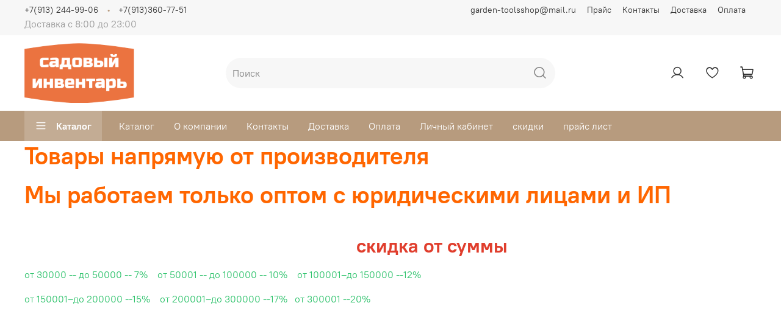

--- FILE ---
content_type: text/html; charset=utf-8
request_url: https://garden-toolsshop.ru/blogs/blog/second
body_size: 34686
content:
<!DOCTYPE html>
<html
  style="
    --color-btn-bg:#00b956;
--color-btn-bg-is-dark:true;
--bg:#ffffff;
--bg-is-dark:false;

--color-text: var(--color-text-dark);
--color-text-minor-shade: var(--color-text-dark-minor-shade);
--color-text-major-shade: var(--color-text-dark-major-shade);
--color-text-half-shade: var(--color-text-dark-half-shade);

--color-notice-warning-is-dark:false;
--color-notice-success-is-dark:false;
--color-notice-error-is-dark:false;
--color-notice-info-is-dark:false;
--color-form-controls-bg:var(--bg);
--color-form-controls-bg-disabled:var(--bg-minor-shade);
--color-form-controls-border-color:var(--bg-half-shade);
--color-form-controls-color:var(--color-text);
--is-editor:false;


  "
  >
  <head><link media='print' onload='this.media="all"' rel='stylesheet' type='text/css' href='/served_assets/public/jquery.modal-0c2631717f4ce8fa97b5d04757d294c2bf695df1d558678306d782f4bf7b4773.css'><meta data-config="{&quot;article_id&quot;:2703059}" name="page-config" content="" /><meta data-config="{&quot;money_with_currency_format&quot;:{&quot;delimiter&quot;:&quot; &quot;,&quot;separator&quot;:&quot;.&quot;,&quot;format&quot;:&quot;%n %u&quot;,&quot;unit&quot;:&quot;₽&quot;,&quot;show_price_without_cents&quot;:1},&quot;currency_code&quot;:&quot;RUR&quot;,&quot;currency_iso_code&quot;:&quot;RUB&quot;,&quot;default_currency&quot;:{&quot;title&quot;:&quot;Российский рубль&quot;,&quot;code&quot;:&quot;RUR&quot;,&quot;rate&quot;:1.0,&quot;format_string&quot;:&quot;%n %u&quot;,&quot;unit&quot;:&quot;₽&quot;,&quot;price_separator&quot;:&quot;&quot;,&quot;is_default&quot;:true,&quot;price_delimiter&quot;:&quot;&quot;,&quot;show_price_with_delimiter&quot;:true,&quot;show_price_without_cents&quot;:true},&quot;facebook&quot;:{&quot;pixelActive&quot;:false,&quot;currency_code&quot;:&quot;RUB&quot;,&quot;use_variants&quot;:null},&quot;vk&quot;:{&quot;pixel_active&quot;:null,&quot;price_list_id&quot;:null},&quot;new_ya_metrika&quot;:true,&quot;ecommerce_data_container&quot;:&quot;dataLayer&quot;,&quot;common_js_version&quot;:null,&quot;vue_ui_version&quot;:null,&quot;feedback_captcha_enabled&quot;:&quot;1&quot;,&quot;account_id&quot;:1684883,&quot;hide_items_out_of_stock&quot;:false,&quot;forbid_order_over_existing&quot;:false,&quot;minimum_items_price&quot;:3000,&quot;enable_comparison&quot;:true,&quot;locale&quot;:&quot;ru&quot;,&quot;client_group&quot;:null,&quot;consent_to_personal_data&quot;:{&quot;active&quot;:true,&quot;obligatory&quot;:true,&quot;description&quot;:&quot;\u003cp style=\&quot;text-align: center;\&quot;\u003e\u003cspan style=\&quot;font-size: 8pt;\&quot;\u003eЯ ознакомлен и согласен с условиями \u003ca href=\&quot;/page/oferta\&quot; target=\&quot;blank\&quot;\u003eоферты и политики конфиденциальности\u003c/a\u003e.\u003c/span\u003e\u003c/p\u003e&quot;},&quot;recaptcha_key&quot;:&quot;6LfXhUEmAAAAAOGNQm5_a2Ach-HWlFKD3Sq7vfFj&quot;,&quot;recaptcha_key_v3&quot;:&quot;6LcZi0EmAAAAAPNov8uGBKSHCvBArp9oO15qAhXa&quot;,&quot;yandex_captcha_key&quot;:&quot;ysc1_ec1ApqrRlTZTXotpTnO8PmXe2ISPHxsd9MO3y0rye822b9d2&quot;,&quot;checkout_float_order_content_block&quot;:false,&quot;available_products_characteristics_ids&quot;:null,&quot;sber_id_app_id&quot;:&quot;5b5a3c11-72e5-4871-8649-4cdbab3ba9a4&quot;,&quot;theme_generation&quot;:4,&quot;quick_checkout_captcha_enabled&quot;:false,&quot;max_order_lines_count&quot;:500,&quot;sber_bnpl_min_amount&quot;:1000,&quot;sber_bnpl_max_amount&quot;:150000,&quot;counter_settings&quot;:{&quot;data_layer_name&quot;:&quot;dataLayer&quot;,&quot;new_counters_setup&quot;:false,&quot;add_to_cart_event&quot;:true,&quot;remove_from_cart_event&quot;:true,&quot;add_to_wishlist_event&quot;:true},&quot;site_setting&quot;:{&quot;show_cart_button&quot;:true,&quot;show_service_button&quot;:false,&quot;show_marketplace_button&quot;:false,&quot;show_quick_checkout_button&quot;:true},&quot;warehouses&quot;:[],&quot;captcha_type&quot;:&quot;google&quot;,&quot;human_readable_urls&quot;:false}" name="shop-config" content="" /><meta name='js-evnvironment' content='production' /><meta name='default-locale' content='ru' /><meta name='insales-redefined-api-methods' content="[]" /><script type="text/javascript" src="https://static.insales-cdn.com/assets/static-versioned/v3.72/static/libs/lodash/4.17.21/lodash.min.js"></script>
<!--InsalesCounter -->
<script type="text/javascript">
(function() {
  if (typeof window.__insalesCounterId !== 'undefined') {
    return;
  }

  try {
    Object.defineProperty(window, '__insalesCounterId', {
      value: 1684883,
      writable: true,
      configurable: true
    });
  } catch (e) {
    console.error('InsalesCounter: Failed to define property, using fallback:', e);
    window.__insalesCounterId = 1684883;
  }

  if (typeof window.__insalesCounterId === 'undefined') {
    console.error('InsalesCounter: Failed to set counter ID');
    return;
  }

  let script = document.createElement('script');
  script.async = true;
  script.src = '/javascripts/insales_counter.js?7';
  let firstScript = document.getElementsByTagName('script')[0];
  firstScript.parentNode.insertBefore(script, firstScript);
})();
</script>
<!-- /InsalesCounter -->

    <!-- meta -->
<meta charset="UTF-8" /><title>Вторая новость магазина</title><meta name="description" content="Вторая новость магазина">
<meta data-config="{&quot;static-versioned&quot;: &quot;1.38&quot;}" name="theme-meta-data" content="">
<meta name="robots" content="index,follow" />
<meta http-equiv="X-UA-Compatible" content="IE=edge,chrome=1" />
<meta name="viewport" content="width=device-width, initial-scale=1.0" />
<meta name="SKYPE_TOOLBAR" content="SKYPE_TOOLBAR_PARSER_COMPATIBLE" />
<meta name="format-detection" content="telephone=no">

<!-- canonical url-->

<!-- rss feed-->
    <meta property="og:title" content="Вторая новость магазина">
    <meta property="og:image" content="https://static.insales-cdn.com/images/articles/1/6356/2521300/928x600_blog.png">
    <meta property="og:type" content="website">
    <meta property="og:url" content="https://garden-toolsshop.ru/blogs/blog/second">




<!-- icons-->
<link rel="icon" type="image/png" sizes="16x16" href="https://static.insales-cdn.com/assets/1/507/2408955/1740031653/favicon.png" /><style media="screen">
  @supports (content-visibility: hidden) {
    body:not(.settings_loaded) {
      content-visibility: hidden;
    }
  }
  @supports not (content-visibility: hidden) {
    body:not(.settings_loaded) {
      visibility: hidden;
    }
  }
</style>

  </head>
  <body data-multi-lang="false" data-theme-template="article" data-sidebar-type="sticky" data-sidebar-position="left">
    <div class="preloader">
      <div class="lds-ellipsis"><div></div><div></div><div></div><div></div></div>
    </div>
    <noscript>
<div class="njs-alert-overlay">
  <div class="njs-alert-wrapper">
    <div class="njs-alert">
      <p></p>
    </div>
  </div>
</div>
</noscript>

    <div class="page_layout page_layout-clear ">
      <header>
      
        <div
  class="layout widget-type_system_widget_v4_header_5"
  style="--logo-img:'https://static.insales-cdn.com/files/1/1631/22521439/original/newlogo.png'; --logo-max-width:180px; --live-search:true; --hide-search:false; --hide-language:false; --hide-personal:false; --hide-compare:true; --hide-favorite:false; --hide-menu-photo:false; --hide-counts:true; --bage-bg:#B79B7E; --bage-bg-is-dark:true; --bage-bg-minor-shade:#c3ac94; --bage-bg-minor-shade-is-light:true; --bage-bg-major-shade:#cebba8; --bage-bg-major-shade-is-light:true; --bage-bg-half-shade:#efeae3; --bage-bg-half-shade-is-light:true; --bg-bottom:#B79B7E; --bg-bottom-is-dark:true; --bg-bottom-minor-shade:#c3ac94; --bg-bottom-minor-shade-is-light:true; --bg-bottom-major-shade:#cebba8; --bg-bottom-major-shade-is-light:true; --bg-bottom-half-shade:#efeae3; --bg-bottom-half-shade-is-light:true; --header-wide-bg:true; --menu-grid-list-min-width:220px; --subcollections-items-limit:10; --menu-grid-list-row-gap:3rem; --menu-grid-list-column-gap:3rem; --img-border-radius:0px; --menu-img-ratio:1.5; --menu-img-fit:cover; --header-top-pt:0.5vw; --header-top-pb:0.5vw; --header-main-pt:1vw; --header-main-pb:1vw; --header-wide-content:false; --hide-desktop:false; --hide-mobile:false;"
  data-widget-drop-item-id="41854422"
  
  >
  <div class="layout__content">
    






<div class="header header_no-languages" >
  <div class="header__mobile-head">
    <div class="header__mobile-head-content">
      <button type="button" class="button button_size-l header__hide-mobile-menu-btn js-hide-mobile-menu">
        <span class="icon icon-times"></span>
      </button>

      
    </div>
  </div>

  <div class="header__content">
    <div class="header-part-top">
      <div class="header-part-top__inner">
        <div class="header__area-menu">
          <div class="header__menu-title">
            Информация
          </div>
          <ul class="header__menu js-cut-list" data-navigation data-menu-handle="footer-menu-1">
            
            <li class="header__menu-item" data-navigation-item data-menu-item-id="20785906">
              <div class="header__menu-controls">
                <a href="https://e.mail.ru/compose/?to=garden-toolsshop%40mail.ru" class="header__menu-link" data-navigation-link="https://e.mail.ru/compose/?to=garden-toolsshop%40mail.ru">
                  garden-toolsshop@mail.ru
                </a>
              </div>
            </li>
            
            <li class="header__menu-item" data-navigation-item data-menu-item-id="20785924">
              <div class="header__menu-controls">
                <a href="https://disk.yandex.ru/d/uiUyhJFBmATIHg" class="header__menu-link" data-navigation-link="https://disk.yandex.ru/d/uiUyhJFBmATIHg">
                  Прайс
                </a>
              </div>
            </li>
            
            <li class="header__menu-item" data-navigation-item data-menu-item-id="16679846">
              <div class="header__menu-controls">
                <a href="/page/contacts" class="header__menu-link" data-navigation-link="/page/contacts">
                  Контакты
                </a>
              </div>
            </li>
            
            <li class="header__menu-item" data-navigation-item data-menu-item-id="16679847">
              <div class="header__menu-controls">
                <a href="/page/delivery" class="header__menu-link" data-navigation-link="/page/delivery">
                  Доставка
                </a>
              </div>
            </li>
            
            <li class="header__menu-item" data-navigation-item data-menu-item-id="16679848">
              <div class="header__menu-controls">
                <a href="/page/payment" class="header__menu-link" data-navigation-link="/page/payment">
                  Оплата
                </a>
              </div>
            </li>
            
          </ul>
        </div>

        <div class="header__area-text">
          
          <div class="header__work-time">Доставка с 8:00 до 23:00</div>
          
        </div>

        <div class="header__area-contacts">
          

<div class="header__phone">
  <a class="header__phone-value"
    href="tel:+79132449906">+7(913) 244-99-06</a>
</div>


<div class="header__phone _phone-2">
  <a class="header__phone-value"
    href="tel:+79133607751">+7(913)360-77-51</a>
</div>


        </div>


        


      </div>
    </div>

    <div class="header-part-main">
      <div class="header-part-main__inner">
        <div class="header__area-logo">
          
  
    
      <a href=" / " class="header__logo">
        <img src="https://static.insales-cdn.com/files/1/1631/22521439/original/newlogo.png" alt="Садовый инвентарь" title="Садовый инвентарь">
      </a>
    
  

        </div>

        <div class="header__area-search">
          <div class="header__search">
            <form action="/search" method="get" class="header__search-form">
              <input type="text" autocomplete="off" class="form-control form-control_size-l header__search-field"
                name="q" value="" placeholder="Поиск"   data-search-field />
              <button type="submit" class="button button_size-l header__search-btn">
                <span class="icon icon-search"></span>
              </button>
              <input type="hidden" name="lang" value="ru">
              <div class="header__search__results" data-search-result></div>
            </form>
            <button type="button" class="button button_size-l header__search-mobile-btn js-show-mobile-search">
              <span class="icon icon-search _show"></span>
              <span class="icon icon-times _hide"></span>
            </button>
          </div>
        </div>

        <div class="header__area-controls">
          
          <a href="/client_account/orders" class="header__control-btn header__cabinet">
            <span class="icon icon-user"></span>
          </a>
          

          
          
          

          
          <a href="/favorites" class="header__control-btn header__favorite" data-bage-count="0">
            <span class="icon icon-favorites">
              <span class="header__control-bage" data-ui-favorites-counter>0</span>
            </span>
          </a>
          

          
            <a href="/cart_items" class="header__control-btn header__cart" data-bage-count="0">
              <span class="icon icon-cart">
                <span class="header__control-bage" data-cart-positions-count></span>
              </span>
              <span class="header__control-text" data-cart-total-price></span>
            </a>
          
        </div>
      </div>

      

      

      <div class="header__collections">
        <div class="header__collections-content">
          <div class="header__collections-head">Каталог</div>
          <ul class="grid-list header__collections-menu" data-navigation
            data-subcollections-items-limit=10>
            
            
            
            

            <li class="header__collections-item is-level-1" data-navigation-item>
              

              <div class="header__collections-controls">
                
                

                
                <a href="/collection/sovok-posadochnyy" class="img-ratio img-fit header__collections-photo">
                  <div class="img-ratio__inner">
                    

                    
                    <picture>
                      <source data-srcset="https://static.insales-cdn.com/r/8BoU2mLj3DQ/rs:fit:500:500:1/plain/images/products/1/7102/589527998/1%D0%BF%D0%BB.jpg@webp" type="image/webp"
                        class="lazyload">
                      <img data-src="https://static.insales-cdn.com/r/3n9a6Uaa9Ws/rs:fit:500:500:1/plain/images/products/1/7102/589527998/1%D0%BF%D0%BB.jpg@jpg" class="lazyload" alt="Совок посадочный">
                    </picture>
                    
                  </div>
                </a>
                
                <a href="/collection/sovok-posadochnyy" class="header__collections-link"
                  data-navigation-link="/collection/sovok-posadochnyy">
                  Совок посадочный
                </a>

                
              </div>

              
            </li>
            
            

            <li class="header__collections-item is-level-1" data-navigation-item>
              

              <div class="header__collections-controls">
                
                

                
                <a href="/collection/motyzhka" class="img-ratio img-fit header__collections-photo">
                  <div class="img-ratio__inner">
                    

                    
                    <picture>
                      <source data-srcset="https://static.insales-cdn.com/r/A8vAPowhTOo/rs:fit:500:500:1/plain/images/products/1/3774/589532862/4%D0%BF%D0%BB.jpg@webp" type="image/webp"
                        class="lazyload">
                      <img data-src="https://static.insales-cdn.com/r/UlOdDTLYYKM/rs:fit:500:500:1/plain/images/products/1/3774/589532862/4%D0%BF%D0%BB.jpg@jpg" class="lazyload" alt="Мотыжка">
                    </picture>
                    
                  </div>
                </a>
                
                <a href="/collection/motyzhka" class="header__collections-link"
                  data-navigation-link="/collection/motyzhka">
                  Мотыжка
                </a>

                
              </div>

              
            </li>
            
            

            <li class="header__collections-item is-level-1" data-navigation-item>
              

              <div class="header__collections-controls">
                
                

                
                <a href="/collection/kombinirovannaya-motyzhka" class="img-ratio img-fit header__collections-photo">
                  <div class="img-ratio__inner">
                    

                    
                    <picture>
                      <source data-srcset="https://static.insales-cdn.com/r/ZZ5ByfdejJk/rs:fit:500:500:1/plain/images/products/1/3360/589884704/17.jpg@webp" type="image/webp"
                        class="lazyload">
                      <img data-src="https://static.insales-cdn.com/r/_1cXef9jSns/rs:fit:500:500:1/plain/images/products/1/3360/589884704/17.jpg@jpg" class="lazyload" alt="Комбинированная мотыжка">
                    </picture>
                    
                  </div>
                </a>
                
                <a href="/collection/kombinirovannaya-motyzhka" class="header__collections-link"
                  data-navigation-link="/collection/kombinirovannaya-motyzhka">
                  Комбинированная мотыжка
                </a>

                
              </div>

              
            </li>
            
            

            <li class="header__collections-item is-level-1" data-navigation-item>
              

              <div class="header__collections-controls">
                
                

                
                <a href="/collection/ryhlitel" class="img-ratio img-fit header__collections-photo">
                  <div class="img-ratio__inner">
                    

                    
                    <picture>
                      <source data-srcset="https://static.insales-cdn.com/r/cpkzHRdwQZY/rs:fit:500:500:1/plain/images/products/1/744/589529832/6%D0%BF%D0%BB.jpg@webp" type="image/webp"
                        class="lazyload">
                      <img data-src="https://static.insales-cdn.com/r/U_SC_i9Cbk0/rs:fit:500:500:1/plain/images/products/1/744/589529832/6%D0%BF%D0%BB.jpg@jpg" class="lazyload" alt="Рыхлитель">
                    </picture>
                    
                  </div>
                </a>
                
                <a href="/collection/ryhlitel" class="header__collections-link"
                  data-navigation-link="/collection/ryhlitel">
                  Рыхлитель
                </a>

                
              </div>

              
            </li>
            
            

            <li class="header__collections-item is-level-1" data-navigation-item>
              

              <div class="header__collections-controls">
                
                

                
                <a href="/collection/grabelki" class="img-ratio img-fit header__collections-photo">
                  <div class="img-ratio__inner">
                    

                    
                    <picture>
                      <source data-srcset="https://static.insales-cdn.com/r/li6D4I-nNa4/rs:fit:500:500:1/plain/images/products/1/5459/589886803/40.jpg@webp" type="image/webp"
                        class="lazyload">
                      <img data-src="https://static.insales-cdn.com/r/tXv8hQl2CH4/rs:fit:500:500:1/plain/images/products/1/5459/589886803/40.jpg@jpg" class="lazyload" alt="Грабельки">
                    </picture>
                    
                  </div>
                </a>
                
                <a href="/collection/grabelki" class="header__collections-link"
                  data-navigation-link="/collection/grabelki">
                  Грабельки
                </a>

                
              </div>

              
            </li>
            
            

            <li class="header__collections-item is-level-1" data-navigation-item>
              

              <div class="header__collections-controls">
                
                

                
                <a href="/collection/tyapka" class="img-ratio img-fit header__collections-photo">
                  <div class="img-ratio__inner">
                    

                    
                    <picture>
                      <source data-srcset="https://static.insales-cdn.com/r/5j44uQNlMQM/rs:fit:500:500:1/plain/images/products/1/4900/589525796/22.jpg@webp" type="image/webp"
                        class="lazyload">
                      <img data-src="https://static.insales-cdn.com/r/KhuUS1iqVQM/rs:fit:500:500:1/plain/images/products/1/4900/589525796/22.jpg@jpg" class="lazyload" alt="Тяпка">
                    </picture>
                    
                  </div>
                </a>
                
                <a href="/collection/tyapka" class="header__collections-link"
                  data-navigation-link="/collection/tyapka">
                  Тяпка
                </a>

                
              </div>

              
            </li>
            
            

            <li class="header__collections-item is-level-1" data-navigation-item>
              

              <div class="header__collections-controls">
                
                

                
                <a href="/collection/polnik" class="img-ratio img-fit header__collections-photo">
                  <div class="img-ratio__inner">
                    

                    
                    <picture>
                      <source data-srcset="https://static.insales-cdn.com/r/mWOcDwxtc0k/rs:fit:500:500:1/plain/images/products/1/1052/589530140/33.jpg@webp" type="image/webp"
                        class="lazyload">
                      <img data-src="https://static.insales-cdn.com/r/oZ9ILocxEIM/rs:fit:500:500:1/plain/images/products/1/1052/589530140/33.jpg@jpg" class="lazyload" alt="Польник">
                    </picture>
                    
                  </div>
                </a>
                
                <a href="/collection/polnik" class="header__collections-link"
                  data-navigation-link="/collection/polnik">
                  Польник
                </a>

                
              </div>

              
            </li>
            
            

            <li class="header__collections-item is-level-1" data-navigation-item>
              

              <div class="header__collections-controls">
                
                

                
                <a href="/collection/nabory" class="img-ratio img-fit header__collections-photo">
                  <div class="img-ratio__inner">
                    

                    
                    <picture>
                      <source data-srcset="https://static.insales-cdn.com/r/uoj8R6nbQNo/rs:fit:500:500:1/plain/images/products/1/2129/589531217/%D0%BD%D0%B0%D0%B1%D0%BE%D1%80_1.jpg@webp" type="image/webp"
                        class="lazyload">
                      <img data-src="https://static.insales-cdn.com/r/A31C_S0gME0/rs:fit:500:500:1/plain/images/products/1/2129/589531217/%D0%BD%D0%B0%D0%B1%D0%BE%D1%80_1.jpg@jpg" class="lazyload" alt="Наборы">
                    </picture>
                    
                  </div>
                </a>
                
                <a href="/collection/nabory" class="header__collections-link"
                  data-navigation-link="/collection/nabory">
                  Наборы
                </a>

                
              </div>

              
            </li>
            
            

            <li class="header__collections-item is-level-1" data-navigation-item>
              

              <div class="header__collections-controls">
                
                

                
                <a href="/collection/vily" class="img-ratio img-fit header__collections-photo">
                  <div class="img-ratio__inner">
                    

                    
                    <picture>
                      <source data-srcset="https://static.insales-cdn.com/r/uLXlAuWhxd4/rs:fit:500:500:1/plain/images/products/1/1154/725222530/52.jpg@webp" type="image/webp"
                        class="lazyload">
                      <img data-src="https://static.insales-cdn.com/r/BFMyME7smGg/rs:fit:500:500:1/plain/images/products/1/1154/725222530/52.jpg@jpg" class="lazyload" alt="Вилы">
                    </picture>
                    
                  </div>
                </a>
                
                <a href="/collection/vily" class="header__collections-link"
                  data-navigation-link="/collection/vily">
                  Вилы
                </a>

                
              </div>

              
            </li>
            
            

            <li class="header__collections-item is-level-1" data-navigation-item>
              

              <div class="header__collections-controls">
                
                

                
                <a href="/collection/katalog-1-4a3b9d" class="img-ratio img-fit header__collections-photo">
                  <div class="img-ratio__inner">
                    

                    
                    <picture>
                      <source data-srcset="https://static.insales-cdn.com/r/DfXsWicGO0g/rs:fit:500:500:1/plain/images/products/1/5218/589526114/57.jpg@webp" type="image/webp"
                        class="lazyload">
                      <img data-src="https://static.insales-cdn.com/r/rkXbzK4LeYY/rs:fit:500:500:1/plain/images/products/1/5218/589526114/57.jpg@jpg" class="lazyload" alt="Совок для мусора">
                    </picture>
                    
                  </div>
                </a>
                
                <a href="/collection/katalog-1-4a3b9d" class="header__collections-link"
                  data-navigation-link="/collection/katalog-1-4a3b9d">
                  Совок для мусора
                </a>

                
              </div>

              
            </li>
            
            

            <li class="header__collections-item is-level-1" data-navigation-item>
              

              <div class="header__collections-controls">
                
                

                
                <a href="/collection/seriya-instrumenta-s-protivoskolzyaschey-ruchkoy" class="img-ratio img-fit header__collections-photo">
                  <div class="img-ratio__inner">
                    

                    
                    <picture>
                      <source data-srcset="https://static.insales-cdn.com/r/iNX_ve0xwZ0/rs:fit:500:500:1/plain/images/products/1/6592/589527488/61%D0%BF%D0%BB.jpg@webp" type="image/webp"
                        class="lazyload">
                      <img data-src="https://static.insales-cdn.com/r/Sf-WlY3zvTE/rs:fit:500:500:1/plain/images/products/1/6592/589527488/61%D0%BF%D0%BB.jpg@jpg" class="lazyload" alt="Серия инструмента с противоскользящей ручкой">
                    </picture>
                    
                  </div>
                </a>
                
                <a href="/collection/seriya-instrumenta-s-protivoskolzyaschey-ruchkoy" class="header__collections-link"
                  data-navigation-link="/collection/seriya-instrumenta-s-protivoskolzyaschey-ruchkoy">
                  Серия инструмента с противоскользящей ручкой
                </a>

                
              </div>

              
            </li>
            
            

            <li class="header__collections-item is-level-1" data-navigation-item>
              

              <div class="header__collections-controls">
                
                

                
                <a href="/collection/pololnik-iz-nerzhaveyki" class="img-ratio img-fit header__collections-photo">
                  <div class="img-ratio__inner">
                    

                    
                    <picture>
                      <source data-srcset="https://static.insales-cdn.com/r/GcftszPMGCU/rs:fit:500:500:1/plain/images/products/1/1283/589530371/633%D0%BD%D0%B5%D1%80%D0%B6.jpg@webp" type="image/webp"
                        class="lazyload">
                      <img data-src="https://static.insales-cdn.com/r/cC5iCEnxyC4/rs:fit:500:500:1/plain/images/products/1/1283/589530371/633%D0%BD%D0%B5%D1%80%D0%B6.jpg@jpg" class="lazyload" alt="Полольник из нержавейки">
                    </picture>
                    
                  </div>
                </a>
                
                <a href="/collection/pololnik-iz-nerzhaveyki" class="header__collections-link"
                  data-navigation-link="/collection/pololnik-iz-nerzhaveyki">
                  Полольник из нержавейки
                </a>

                
              </div>

              
            </li>
            
            

            <li class="header__collections-item is-level-1" data-navigation-item>
              

              <div class="header__collections-controls">
                
                

                
                <a href="/collection/korneudalitel" class="img-ratio img-fit header__collections-photo">
                  <div class="img-ratio__inner">
                    

                    
                    <picture>
                      <source data-srcset="https://static.insales-cdn.com/r/XWJl5R0t-14/rs:fit:500:500:1/plain/images/products/1/1847/725223223/%D0%9A%D0%BE%D1%80%D0%BD%D0%B5%D1%83%D0%B4%D0%B0%D0%BB%D0%B8%D1%82%D0%B5%D0%BB%D1%8C_%D1%81_%D0%BF%D0%BB%D0%B0%D1%81%D1%82.%D1%80%D1%83%D1%87%D0%BA%D0%BE%D0%B9__74%D0%BF%D0%BB.jpg@webp" type="image/webp"
                        class="lazyload">
                      <img data-src="https://static.insales-cdn.com/r/9VchccbwK4M/rs:fit:500:500:1/plain/images/products/1/1847/725223223/%D0%9A%D0%BE%D1%80%D0%BD%D0%B5%D1%83%D0%B4%D0%B0%D0%BB%D0%B8%D1%82%D0%B5%D0%BB%D1%8C_%D1%81_%D0%BF%D0%BB%D0%B0%D1%81%D1%82.%D1%80%D1%83%D1%87%D0%BA%D0%BE%D0%B9__74%D0%BF%D0%BB.jpg@jpg" class="lazyload" alt="Корнеудалитель">
                    </picture>
                    
                  </div>
                </a>
                
                <a href="/collection/korneudalitel" class="header__collections-link"
                  data-navigation-link="/collection/korneudalitel">
                  Корнеудалитель
                </a>

                
              </div>

              
            </li>
            
            

            <li class="header__collections-item is-level-1" data-navigation-item>
              

              <div class="header__collections-controls">
                
                

                
                <a href="/collection/kocherga-skrebok-ledorub-sovok-dlya-zoly" class="img-ratio img-fit header__collections-photo">
                  <div class="img-ratio__inner">
                    

                    
                    <picture>
                      <source data-srcset="https://static.insales-cdn.com/r/gZcR16Wz2KA/rs:fit:500:500:1/plain/images/products/1/1798/725223174/31%D0%BF%D0%BB.jpg@webp" type="image/webp"
                        class="lazyload">
                      <img data-src="https://static.insales-cdn.com/r/HfwfStD6s_Y/rs:fit:500:500:1/plain/images/products/1/1798/725223174/31%D0%BF%D0%BB.jpg@jpg" class="lazyload" alt="Кочерга, скребок, ледоруб, совок для золы">
                    </picture>
                    
                  </div>
                </a>
                
                <a href="/collection/kocherga-skrebok-ledorub-sovok-dlya-zoly" class="header__collections-link"
                  data-navigation-link="/collection/kocherga-skrebok-ledorub-sovok-dlya-zoly">
                  Кочерга, скребок, ледоруб, совок для золы
                </a>

                
              </div>

              
            </li>
            
            

            <li class="header__collections-item is-level-1" data-navigation-item>
              

              <div class="header__collections-controls">
                
                

                
                <a href="/collection/lopata-snegovaya" class="img-ratio img-fit header__collections-photo">
                  <div class="img-ratio__inner">
                    

                    
                    <picture>
                      <source data-srcset="https://static.insales-cdn.com/r/8hQgSQvbOEY/rs:fit:500:500:1/plain/images/products/1/742/589890278/59.jpg@webp" type="image/webp"
                        class="lazyload">
                      <img data-src="https://static.insales-cdn.com/r/Fp65IwDivYY/rs:fit:500:500:1/plain/images/products/1/742/589890278/59.jpg@jpg" class="lazyload" alt="Лопата снеговая">
                    </picture>
                    
                  </div>
                </a>
                
                <a href="/collection/lopata-snegovaya" class="header__collections-link"
                  data-navigation-link="/collection/lopata-snegovaya">
                  Лопата снеговая
                </a>

                
              </div>

              
            </li>
            
            

            <li class="header__collections-item is-level-1" data-navigation-item>
              

              <div class="header__collections-controls">
                
                

                
                <a href="/collection/podporki-dlya-rasteniy" class="img-ratio img-fit header__collections-photo">
                  <div class="img-ratio__inner">
                    

                    
                    <picture>
                      <source data-srcset="https://static.insales-cdn.com/r/0_qnGSnz_hk/rs:fit:500:500:1/plain/images/products/1/3134/842279998/%D0%91%D0%B5%D0%B7_%D0%B8%D0%BC%D0%B5%D0%BD%D0%B84.jpg@webp" type="image/webp"
                        class="lazyload">
                      <img data-src="https://static.insales-cdn.com/r/p8UAXl9g0zg/rs:fit:500:500:1/plain/images/products/1/3134/842279998/%D0%91%D0%B5%D0%B7_%D0%B8%D0%BC%D0%B5%D0%BD%D0%B84.jpg@jpg" class="lazyload" alt="подпорки для растений">
                    </picture>
                    
                  </div>
                </a>
                
                <a href="/collection/podporki-dlya-rasteniy" class="header__collections-link"
                  data-navigation-link="/collection/podporki-dlya-rasteniy">
                  подпорки для растений
                </a>

                
              </div>

              
            </li>
            
            

            <li class="header__collections-item is-level-1" data-navigation-item>
              

              <div class="header__collections-controls">
                
                

                
                <a href="/collection/new" class="img-ratio img-fit header__collections-photo">
                  <div class="img-ratio__inner">
                    

                    
                    <picture>
                      <source data-srcset="https://static.insales-cdn.com/r/YX8LiutHjKc/rs:fit:500:500:1/plain/images/products/1/6125/975411181/%D0%98%D0%B7%D0%BE%D0%B1%D1%80%D0%B0%D0%B6%D0%B5%D0%BD%D0%B8%D0%B5_WhatsApp_2025-02-11_%D0%B2_19.33.27_ab96af67.jpg@webp" type="image/webp"
                        class="lazyload">
                      <img data-src="https://static.insales-cdn.com/r/f0u8cSQVI9o/rs:fit:500:500:1/plain/images/products/1/6125/975411181/%D0%98%D0%B7%D0%BE%D0%B1%D1%80%D0%B0%D0%B6%D0%B5%D0%BD%D0%B8%D0%B5_WhatsApp_2025-02-11_%D0%B2_19.33.27_ab96af67.jpg@jpg" class="lazyload" alt="Новинки">
                    </picture>
                    
                  </div>
                </a>
                
                <a href="/collection/new" class="header__collections-link"
                  data-navigation-link="/collection/new">
                  Новинки
                </a>

                
              </div>

              
            </li>
            
            

            <li class="header__collections-item is-level-1" data-navigation-item>
              

              <div class="header__collections-controls">
                
                

                
                <a href="/collection/aktsii" class="img-ratio img-fit header__collections-photo">
                  <div class="img-ratio__inner">
                    

                    
                    <picture>
                      <source data-srcset="https://static.insales-cdn.com/r/phEI45cl_TA/rs:fit:500:500:1/plain/images/products/1/4705/589525601/22%D0%BD%D0%B5%D1%80%D0%B6.jpg@webp" type="image/webp"
                        class="lazyload">
                      <img data-src="https://static.insales-cdn.com/r/hgCTcTwBjnk/rs:fit:500:500:1/plain/images/products/1/4705/589525601/22%D0%BD%D0%B5%D1%80%D0%B6.jpg@jpg" class="lazyload" alt="Акции">
                    </picture>
                    
                  </div>
                </a>
                
                <a href="/collection/aktsii" class="header__collections-link"
                  data-navigation-link="/collection/aktsii">
                  Акции
                </a>

                
              </div>

              
            </li>
            
            

            <li class="header__collections-item is-level-1" data-navigation-item>
              

              <div class="header__collections-controls">
                
                

                
                <a href="/collection/hits" class="img-ratio img-fit header__collections-photo">
                  <div class="img-ratio__inner">
                    

                    
                    <picture>
                      <img data-src="/images/no_image_large.jpg" class="lazyload" alt="Хиты продаж">
                    </picture>
                    
                  </div>
                </a>
                
                <a href="/collection/hits" class="header__collections-link"
                  data-navigation-link="/collection/hits">
                  Хиты продаж
                </a>

                
              </div>

              
            </li>
            
            
          </ul>
        </div>
      </div>

    </div>

    <div class="header-part-bottom">
      <div class="header-part-bottom__inner">
        <div class="header__area-catalog">
          <button type="button" class="button button_size-l header__show-collection-btn js-show-header-collections">
            <span class="icon icon-bars _show"></span>
            <span class="icon icon-times _hide"></span>
            Каталог
          </button>
        </div>

        <div class="header__area-bottom_menu">
          <div class="header__bottom_menu-title">
            Сервис
          </div>
          <ul class="header__bottom_menu js-cut-list-menu" data-navigation
            data-menu-handle="main-menu">
            
            <li class="header__bottom_menu-item" data-navigation-item>
              <a href="/collection/all" class="header__bottom_menu-link" data-navigation-link="/collection/all">Каталог</a>
            </li>
            
            <li class="header__bottom_menu-item" data-navigation-item>
              <a href="/page/about-us" class="header__bottom_menu-link" data-navigation-link="/page/about-us">О компании</a>
            </li>
            
            <li class="header__bottom_menu-item" data-navigation-item>
              <a href="/page/contacts" class="header__bottom_menu-link" data-navigation-link="/page/contacts">Контакты</a>
            </li>
            
            <li class="header__bottom_menu-item" data-navigation-item>
              <a href="/page/delivery" class="header__bottom_menu-link" data-navigation-link="/page/delivery">Доставка</a>
            </li>
            
            <li class="header__bottom_menu-item" data-navigation-item>
              <a href="/page/payment" class="header__bottom_menu-link" data-navigation-link="/page/payment">Оплата</a>
            </li>
            
            <li class="header__bottom_menu-item" data-navigation-item>
              <a href="/client_account/login" class="header__bottom_menu-link" data-navigation-link="/client_account/login">Личный кабинет</a>
            </li>
            
            <li class="header__bottom_menu-item" data-navigation-item>
              <a href="/page/skidki" class="header__bottom_menu-link" data-navigation-link="/page/skidki">скидки</a>
            </li>
            
            <li class="header__bottom_menu-item" data-navigation-item>
              <a href="/page/prays-list" class="header__bottom_menu-link" data-navigation-link="/page/prays-list">прайс лист</a>
            </li>
            
          </ul>
        </div>

      </div>
    </div>
  </div>

</div>

<div class="header-mobile-panel">
  <div class="header-mobile-panel__content ">
    <button type="button" class="button button_size-l header-mobile-panel__show-menu-btn js-show-mobile-menu">
      <span class="icon icon-bars"></span>
    </button>

    <div class="header-mobile-panel__logo">
      
  
    
      <a href=" / " class="header__logo">
        <img src="https://static.insales-cdn.com/files/1/1631/22521439/original/newlogo.png" alt="Садовый инвентарь" title="Садовый инвентарь">
      </a>
    
  

    </div>

    <div class="header-mobile-panel__controls">
      
        <a href="/cart_items" class="header__control-btn header__mobile-cart" data-bage-count="0">
          <span class="icon icon-cart">
            <span class="header__control-bage" data-cart-positions-count></span>
          </span>
        </a>
      
    </div>
  </div>
</div>

<div class="header__collections-overlay"></div>

  </div>
</div>

      
        <div
  class="layout widget-type_system_widget_v4_simple_text_2"
  style="--layout-wide-bg:true; --layout-pt:0vw; --layout-pb:0vw; --layout-wide-content:false; --layout-edge:false; --hide-desktop:false; --hide-mobile:false;"
  data-widget-drop-item-id="42674036"
  
  >
  <div class="layout__content">
    
  <div class="editable-block simple_text">
    <div class="static-text">
      <h1><span style="color: #ff6600;"><span style="color: #ff6600;">Товары напрямую от производителя&nbsp;</span></span><span style="color: #ff6600;"><span style="color: #ff6600;">&nbsp;</span></span></h1>
<h1><span style="color: #ff6600;"><span style="color: #ff6600;">Мы работаем только оптом с юридическими лицами и ИП</span></span></h1>
    </div>
  </div>


  </div>
</div>

      
        <div
  class="layout widget-type_system_widget_v4_simple_text_2"
  style="--layout-wide-bg:true; --layout-pt:2vw; --layout-pb:2vw; --layout-wide-content:false; --layout-edge:false; --hide-desktop:false; --hide-mobile:false;"
  data-widget-drop-item-id="66511074"
  
  >
  <div class="layout__content">
    
  <div class="editable-block simple_text">
    <div class="static-text">
      <h2>&nbsp; &nbsp; &nbsp; &nbsp; &nbsp; &nbsp; &nbsp; &nbsp; &nbsp; &nbsp; &nbsp; &nbsp; &nbsp; &nbsp; &nbsp; &nbsp; &nbsp; &nbsp; &nbsp; &nbsp; &nbsp; &nbsp; &nbsp; &nbsp; &nbsp; &nbsp; &nbsp; &nbsp; &nbsp; &nbsp; &nbsp; &nbsp; &nbsp; &nbsp; <strong><span style="color: rgb(224, 62, 45);">скидка от суммы</span>&nbsp;</strong></h2>
<p><span style="color: rgb(45, 194, 107);">от 30000 -- до 50000 -- 7% &nbsp; &nbsp;от 50001 -- до 100000 -- 10% &nbsp; &nbsp;от 100001–до 150000 --12% &nbsp; &nbsp;</span></p>
<p><span style="color: rgb(45, 194, 107);">от 150001–до 200000 --15% &nbsp; &nbsp;от 200001–до 300000 --17% &nbsp; от 300001 --20%</span></p>
    </div>
  </div>


  </div>
</div>

      
      </header>

      

      <main>
        
  <div
  class="layout widget-type_system_widget_v4_article_1"
  style="--article-hide-photo:false; --widget-heading-ratio:1.5; --widget-heading-weight:500; --img-fit:cover; --img-ratio:2; --img-border-radius:6px; --layout-wide-bg:false; --layout-pt:3vw; --layout-pb:3vw; --layout-wide-content:false; --layout-edge:false; --hide-desktop:false; --hide-mobile:false;"
  data-widget-drop-item-id="41825976"
  
  >
  <div class="layout__content">
    <div class="article">
  
    
      <div class="img-ratio img-fit article-photo ">
        <div class="img-ratio__inner">
          
          
          

          

          <picture>
            <source media="(min-width:481px)" srcset="https://static.insales-cdn.com/r/54OT31zksX8/rs:fit:1230:0:1/q:100/plain/images/articles/1/6356/2521300/928x600_blog.png@webp" type="image/webp" loading="lazy">
            <source media="(max-width:480px)" srcset="https://static.insales-cdn.com/r/mnKWLGYjy4A/rs:fit:500:0:1/q:100/plain/images/articles/1/6356/2521300/928x600_blog.png@webp" type="image/webp" loading="lazy">

            <img src="https://static.insales-cdn.com/r/zPQVmTebtLc/rs:fit:1230:0:1/q:100/plain/images/articles/1/6356/2521300/928x600_blog.png@png" loading="lazy" alt="Вторая новость магазина">
          </picture>
        </div>
      </div>
    
  
  <h1 class="heading">Вторая новость магазина</h1>
  <div class="article-content static-text">
    <p>В интернет-магазине на InSales Вы можете вести блог магазина или новостную ленту &ndash; это отличный способ привлекать дополнительных покупателей из поисковых систем не только за счет коммерческих запросов, но и за счет информационных.</p>
<p>Рассказывайте вашим покупателям о новинках в вашем магазине, или просто полезную информацию о товарах вашей тематики и новостях рынка!</p>
<p><strong>Желательно публиковать статьи в блоге магазина не реже, чем 1 раз в месяц.</strong></p>
<p>Статьи блога поддерживают следующий функционал:</p>
<ol>
<li>теги к статьям для дополнительной перелинковки и навигации</li>
<li>возможность прикрепить товары к статьям</li>
<li>возможность добавить изображение (превью) статьи</li>
<li>комментарии пользователей</li>
<li>возможность закрепить статью вверху новостной ленты</li>
<li>отложенную публикацию &ndash; можно задать дату, когда статья появится на сайте</li>
</ol>
<p>----</p>
<p><em>Удалить или отредактировать эту статью можно <a rel="noopener noreferrer" href="/admin2/blogs" target="_blank">в бэк-офисе сайта</a> в разделе "Статьи"</em></p>
<p><em>Инструкции по работе с блогом на InSales доступны в нашей документации:&nbsp;<a rel="noopener noreferrer" href="https://www.insales.ru/collection/doc-settings/product/rabota-s-blogami" target="_blank">https://www.insales.ru/collection/doc-settings/product/rabota-s-blogami</a></em></p>
  </div>
</div>


  </div>
</div>


  

  


      </main>

      

      <footer>
        
          <div
  class="layout widget-type_system_widget_v4_footer_2"
  style="--layout-wide-bg:false; --layout-pt:2vw; --layout-pb:2vw; --align-text:left; --layout-wide-content:false; --layout-edge:false; --hide-desktop:false; --hide-mobile:false;"
  data-widget-drop-item-id="41826013"
  
  >
  <div class="layout__content">
    <div class="footer">
  <div class="footer__area-menu">
    <ul class="footer__menu" data-menu>
      
      <li class="footer__menu-item" data-menu-item>
        <div class="footer__menu-controls">
          <a href="/collection/all" class="footer__menu-link" data-menu-link="/collection/all">
          Каталог
          </a>
        </div>
      </li>
      
      <li class="footer__menu-item" data-menu-item>
        <div class="footer__menu-controls">
          <a href="/page/about-us" class="footer__menu-link" data-menu-link="/page/about-us">
          О компании
          </a>
        </div>
      </li>
      
      <li class="footer__menu-item" data-menu-item>
        <div class="footer__menu-controls">
          <a href="/page/contacts" class="footer__menu-link" data-menu-link="/page/contacts">
          Контакты
          </a>
        </div>
      </li>
      
      <li class="footer__menu-item" data-menu-item>
        <div class="footer__menu-controls">
          <a href="/page/delivery" class="footer__menu-link" data-menu-link="/page/delivery">
          Доставка
          </a>
        </div>
      </li>
      
      <li class="footer__menu-item" data-menu-item>
        <div class="footer__menu-controls">
          <a href="/page/payment" class="footer__menu-link" data-menu-link="/page/payment">
          Оплата
          </a>
        </div>
      </li>
      
      <li class="footer__menu-item" data-menu-item>
        <div class="footer__menu-controls">
          <a href="/client_account/login" class="footer__menu-link" data-menu-link="/client_account/login">
          Личный кабинет
          </a>
        </div>
      </li>
      
      <li class="footer__menu-item" data-menu-item>
        <div class="footer__menu-controls">
          <a href="/page/skidki" class="footer__menu-link" data-menu-link="/page/skidki">
          скидки
          </a>
        </div>
      </li>
      
      <li class="footer__menu-item" data-menu-item>
        <div class="footer__menu-controls">
          <a href="/page/prays-list" class="footer__menu-link" data-menu-link="/page/prays-list">
          прайс лист
          </a>
        </div>
      </li>
      
    </ul>
  </div>
  <div class="footer__area-copyright">
    
  </div>
</div>

  </div>
</div>

        
      </footer>
    </div>
    
    <div data-fixed-panels="bottom">
      
        <div
  class="layout widget-type_system_widget_v4_bottom_navigation_bar_1"
  style="--hide-bottom-navigation-bar:false; --hide-search:false; --hide-personal:false; --hide-cart:false; --show-catalog-instead-home:false; --bage-bg:#76BC21; --bage-bg-is-dark:true; --bage-bg-minor-shade:#85d325; --bage-bg-minor-shade-is-dark:true; --bage-bg-major-shade:#93dc39; --bage-bg-major-shade-is-light:true; --bage-bg-half-shade:#bbe983; --bage-bg-half-shade-is-light:true; --layout-wide-bg:true; --layout-pt:0.5rem; --layout-pb:0.5rem; --hide-desktop:true; --hide-mobile:false;"
  data-widget-drop-item-id="41825975"
  
  >
  <div class="layout__content">
    










<div class="navigation-bar   ">
  
  
  
  

  
    <a
      href="/"
      class="navigation-bar__item navigation-bar__item-home "
    >
      <span class="navigation-bar__icon icon-home"></span>
      <span class="navigation-bar__title">Главная</span>
    </a>
  

  

  
    <div class="navigation-bar__item navigation-bar__item-search" data-show-navigation-bar-panel="search">
      <span class="navigation-bar__icon icon-search"></span>
      <span class="navigation-bar__title">Поиск</span>
    </div>
  

  
    <a href="/cart_items" class="navigation-bar__item navigation-bar__item-cart ">
      <span class="navigation-bar__icon icon-cart">
        <span class="navigation-bar__bage" data-cart-positions-count></span>
      </span>
      <span class="navigation-bar__title">Корзина</span>
    </a>
  

  
    <a href="/favorites" class="navigation-bar__item navigation-bar__item-favorites ">
      <span class="navigation-bar__icon icon-favorites">
        <span class="navigation-bar__bage" data-ui-favorites-counter>0</span>
      </span>
      <span class="navigation-bar__title">Избранное</span>
    </a>
  

  
    <a href="/client_account/orders" class="navigation-bar__item navigation-bar__item-profile">
      <span class="navigation-bar__icon icon-user"></span>
      <span class="navigation-bar__title">Профиль</span>
    </a>
  
</div>



<div class="navigation-bar-panel navigation-bar-search" data-navigation-bar-panel="search">
  <form action="/search" method="get">
    <input type="hidden" name="lang" value="ru">
    <div class="navigation-bar-search__controls">
      <input class="form-control navigation-bar-search__field" type="text" name="q" value="" placeholder="Поиск" autocomplete="off" data-search-field >
      <button type="button" class="button navigation-bar-panel__hide-btn js-hide-navigation-bar-panel">
        <span class="icon icon-times"></span>
      </button>
    </div>
    <div class="navigation-bar-search__results" data-search-result></div>
  </form>
</div>



  </div>
</div>

      
    </div>

    <div class="outside-widgets">
      
        <div
  class="layout widget-type_system_widget_v4_callback_modal_1"
  style="--hide-field-content:true; --hide-use-agree:false; --layout-pt:3vw; --layout-pb:3vw; --layout-content-max-width:480px;"
  data-widget-drop-item-id="41826005"
  
  >
  <div class="layout__content">
    <div class="callback">
  <div class="callback__head">
    <div class="callback__title">Обратный звонок</div>
    <button type="button" class="button button_size-m callback__hide-btn js-hide-modal">
      <span class="icon icon-times"></span>
    </button>
  </div>
  <div class="callback__main">
    <form method="post" action="/client_account/feedback" data-feedback-form-wrapper class="callback__form">
      <div data-feedback-form-success='{"showTime": 5000}' class="callback__success-message">Запрос успешно отправлен!</div>
      <div class="callback__content">
        <div class="callback__fields">
          <div data-feedback-form-field-area class="callback__field-area">
            <div class="callback__field-label">
              Имя
              <span class="callback__field-label-star">*</span>
            </div>
            <input name="name" data-feedback-form-field='{"isRequired": true, "errorMessage": "Необходимо заполнить поле Имя"}' type="text" value="" class="form-control form-control_size-l form-control_wide">
            <div data-feedback-form-field-error class="callback__field-error"></div>
          </div>

          <div data-feedback-form-field-area class="callback__field-area">
            <div class="callback__field-label">
              Телефон
              <span class="callback__field-label-star">*</span>
            </div>
            <input
              name="phone"
              data-feedback-form-field='{"isRequired": true, "errorMessage": "Неверно заполнено поле Телефон", "phoneNumberLength": 11}' type="text" autocomplete="off" class="form-control form-control_size-l form-control_wide" />
            <div data-feedback-form-field-error class="callback__field-error"></div>
          </div>

          
            <input name="content" data-feedback-form-field type="hidden" value=".">
          

          
            <div data-feedback-form-field-area class="callback__field-area agree">
              <label class="agree__checkbox">
                <input data-feedback-form-agree='{"errorMessage": "Необходимо подтвердить согласие"}' name="agree" type="checkbox" value="" class="agree__field">
                <span class="agree__content">
                  <span class="agree__btn icon-check"></span>
                    <span class="agree__label">
                      Настоящим подтверждаю, что я ознакомлен и согласен с условиями
                      
                        оферты и политики конфиденциальности
                      
                      <span class="callback__field-label-star">*</span>
                    </span>
                </span>
              </label>
              <div data-feedback-form-field-error class="callback__field-error"></div>
            </div>
          

          <input type="hidden" value="Обратный звонок" data-feedback-form-field name="subject">

          
            
            <div data-feedback-form-field-area class="callback__field-area">
              <div data-recaptcha-type="invisible" data-feedback-form-recaptcha='{"isRequired": true, "errorMessage": "Необходимо подтвердить «Я не робот»"}' class="callback__recaptcha"></div>
              <div data-feedback-form-field-error class="callback__field-error"></div>
            </div>
            
          

          <div class="callback__field-area">
            <button
              class="button button_size-l button_wide callback__submit-btn"
              type="submit">Отправить</button>
          </div>
        </div>
      </div>
    </form>
  </div>
</div>

  </div>
</div>

      
        <div
  class="layout widget-type_system_widget_v4_preorder_1"
  style="--hide-use-agree:false; --layout-pt:3vw; --layout-pb:3vw; --layout-content-max-width:480px;"
  data-widget-drop-item-id="41826006"
  
  >
  <div class="layout__content">
    <div class="preorder">
  <div class="preorder__head">
    <div class="preorder__title">Предзаказ</div>
    <button type="button" class="button button_size-m preorder__hide-btn js-hide-preorder">
      <span class="icon icon-times"></span>
    </button>
  </div>
  <div class="preorder__main">
    <form method="post" action="/client_account/feedback" data-feedback-form-wrapper class="preorder__form">
      <input type="hidden" value="" name="is-preorder-form">
      <div data-feedback-form-success='{"showTime": 5000}' class="preorder__success-message">Предзаказ успешно отправлен!</div>
      <div class="preorder__content">
        <div class="preorder__fields">
          <div data-feedback-form-field-area class="preorder__field-area">
            <div class="preorder__field-label">
              Имя
              <span class="preorder__field-label-star">*</span>
            </div>
            <input name="name" data-feedback-form-field='{"isRequired": true, "errorMessage": "Необходимо заполнить поле Имя"}' type="text" value="" class="form-control form-control_size-l form-control_wide">
            <div data-feedback-form-field-error class="preorder__field-error"></div>
          </div>

          <div data-feedback-form-field-area class="preorder__field-area">
            <div class="preorder__field-label">
              Телефон
              <span class="preorder__field-label-star">*</span>
            </div>
            <input
              name="phone"
              data-feedback-form-field='{"isRequired": true, "errorMessage": "Неверно заполнено поле Телефон", "phoneNumberLength": 11}' type="text" autocomplete="off" class="form-control form-control_size-l form-control_wide" />
            <div data-feedback-form-field-error class="preorder__field-error"></div>
          </div>

          
            <div data-feedback-form-field-area class="preorder__field-area agree">
              <label class="agree__checkbox">
                <input data-feedback-form-agree='{"errorMessage": "Необходимо подтвердить согласие"}' name="agree" type="checkbox" value="" class="agree__field">
                <span class="agree__content">
                  <span class="agree__btn icon-check"></span>
                    <span class="agree__label">
                      Настоящим подтверждаю, что я ознакомлен и согласен с условиями
                      
                        оферты и политики конфиденциальности
                      
                      <span class="preorder__field-label-star">*</span>
                    </span>
                </span>
              </label>
              <div data-feedback-form-field-error class="preorder__field-error"></div>
            </div>
          

          <input type="hidden" value="Предзаказ" data-feedback-form-field name="subject">
          <input type="hidden" data-preorder-product-label="Товар: " data-preorder-variant-label="Вариант: " data-preorder-accessories-label="Опции:" value="" name="content" data-feedback-form-field>

          
            
            <div data-feedback-form-field-area class="preorder__field-area">
              <div data-recaptcha-type="invisible" data-feedback-form-recaptcha='{"isRequired": true, "errorMessage": "Необходимо подтвердить «Я не робот»"}' class="preorder__recaptcha"></div>
              <div data-feedback-form-field-error class="preorder__field-error"></div>
            </div>
            
          

          <div class="preorder__field-area">
            <button
              class="button button_size-l button_wide preorder__submit-btn"
              type="submit">Отправить</button>
          </div>
        </div>
      </div>
    </form>
  </div>
</div>

  </div>
</div>

      
        <div
  class="layout widget-type_system_widget_v4_alerts"
  style=""
  data-widget-drop-item-id="41826007"
  
  >
  <div class="layout__content">
    
<div class="micro-alerts" data-micro-alerts-settings='{"success_feedback": "✓ Сообщение успешно отправлено","success_cart": "✓ Товар добавлен в корзину","add_item_compares": "Товар добавлен в сравнение","remove_item_compares": "Товар удален из сравнения","add_item_favorites": "✓ Товар добавлен в избранное","remove_item_favorites": "Товар удален из избранного","overload_compares": "⚠ Достигнуто максимальное количество товаров для сравнения","overload_favorites": "⚠ Достигнуто максимальное количество товаров в избранном","overload_quantity": "⚠ Достигнуто максимальное количество единиц товара для заказа","success_preorder": "✓ Предзаказ успешно отправлен","accessories_count_error": "Выбрано неверное количество опций","copy_link": "Ссылка скопирована"}'></div>

  </div>
</div>

      
        <div
  class="layout widget-type_system_widget_v4_notification_add_to_cart_1"
  style="--layout-pt:3vw; --layout-pb:3vw; --layout-content-max-width:750px;"
  data-widget-drop-item-id="41826008"
  
  >
  <div class="layout__content">
    <!--noindex-->
<div class="notification" data-nosnippet>
  <div class="notification__head">
    <div class="notification__title">Добавить в корзину</div>
    <button type="button" class="button button_size-m notification__hide-btn js-hide-notification">
      <span class="icon icon-times"></span>
    </button>
  </div>
  <div class="notification__content">
    <div class="notification-product">
      <div class="notification-product__photo"><img src="/images/no_image_medium.jpg"></div>
      <div class="notification-product__title">Название товара</div>
      <div class="notification-product__info">
        <div class="notification-product__price">100 ₽</div>
        <div class="notification-product__count">1 шт.</div>
      </div>
      <div class="notification-product__controls">
        <button type="button" class="button notification-product__close-btn js-hide-notification">Вернуться к покупкам</button>
        <a class="button notification-product__to-cart" href="/cart_items">Перейти в корзину</a>
      </div>
    </div>
  </div>
</div>
<!--/noindex-->

  </div>
</div>

      
        <div
  class="layout widget-type_system_widget_v4_cart_fixed_button_1"
  style="--button-show:onscroll; --button-view:border; --button-border-radius:10px; --use-widget-border-radius:false; --align:right; --size:1.5rem; --margin-top:1rem; --margin-side:1rem; --hide-desktop:true; --hide-mobile:true;"
  data-widget-drop-item-id="41826009"
  
  >
  <div class="layout__content">
    
	<a href="/cart_items" class="cart-fixed-btn js-cart-fixed-btn" data-button-type="onscroll">
	  <span class="icon icon-cart">
	    <span class="cart-fixed-btn__bage" data-cart-positions-count></span>
	  </span>
	</a>


  </div>
</div>

      
        <div
  class="layout widget-type_system_widget_v4_button_on_top_1"
  style="--button-view:bg; --icon-view:icon-arrow-up; --align:right; --size:1.5rem; --margin-bottom:4.5rem; --margin-side:1rem; --hide-desktop:false; --hide-mobile:true;"
  data-widget-drop-item-id="41826010"
  
  >
  <div class="layout__content">
    <button type="button" class="btn-on-top js-go-top-page">
	<span class="icon-arrow-up"></span>
</button>
  </div>
</div>

      
        
      
        <div
  class="layout widget-type_system_widget_v4_stiker_hex_color_2"
  style="--sticker-bg-default:#1b2738; --sticker-bg-default-is-dark:true; --sticker-bg-default-minor-shade:#283b54; --sticker-bg-default-minor-shade-is-dark:true; --sticker-bg-default-major-shade:#364f71; --sticker-bg-default-major-shade-is-dark:true; --sticker-bg-default-half-shade:#6e8eb9; --sticker-bg-default-half-shade-is-dark:true; --sticker-sale:#e44542; --sticker-sale-is-dark:true; --sticker-sale-minor-shade:#e8605d; --sticker-sale-minor-shade-is-dark:true; --sticker-sale-major-shade:#ec7977; --sticker-sale-major-shade-is-dark:true; --sticker-sale-half-shade:#f7c6c5; --sticker-sale-half-shade-is-light:true; --sticker-preorder:#e44542; --sticker-preorder-is-dark:true; --sticker-preorder-minor-shade:#e8605d; --sticker-preorder-minor-shade-is-dark:true; --sticker-preorder-major-shade:#ec7977; --sticker-preorder-major-shade-is-dark:true; --sticker-preorder-half-shade:#f7c6c5; --sticker-preorder-half-shade-is-light:true;"
  data-widget-drop-item-id="41826012"
  
  >
  <div class="layout__content">
    <style>
[data-sticker-title] {
    background-color: #1b2738;--bg: #1b2738;--color-text: var(--color-text-light);
    --color-text-minor-shade: var(--color-text-light-minor-shade);
    --color-text-major-shade: var(--color-text-light-major-shade);
    --color-text-half-shade: var(--color-text-light-half-shade);color: var(--color-text);
}[data-sticker-title="Новинка"] {
    background-color: #76BC21;--bg:#76BC21;--color-text: var(--color-text-light);
    --color-text-minor-shade: var(--color-text-light-minor-shade);
    --color-text-major-shade: var(--color-text-light-major-shade);
    --color-text-half-shade: var(--color-text-light-half-shade);color: var(--color-text);
  }[data-sticker-title="Распродажа"] {
    background-color: #FE7200;--bg:#FE7200;--color-text: var(--color-text-light);
    --color-text-minor-shade: var(--color-text-light-minor-shade);
    --color-text-major-shade: var(--color-text-light-major-shade);
    --color-text-half-shade: var(--color-text-light-half-shade);color: var(--color-text);
  }[data-sticker-title="sticker-sale"] {
    background-color: #e44542;--bg: #e44542;--color-text: var(--color-text-light);
    --color-text-minor-shade: var(--color-text-light-minor-shade);
    --color-text-major-shade: var(--color-text-light-major-shade);
    --color-text-half-shade: var(--color-text-light-half-shade);color: var(--color-text);
}
  
[data-sticker-title="sticker-preorder"] {
    background-color: #e44542;--bg: #e44542;--color-text: var(--color-text-light);
    --color-text-minor-shade: var(--color-text-light-minor-shade);
    --color-text-major-shade: var(--color-text-light-major-shade);
    --color-text-half-shade: var(--color-text-light-half-shade);color: var(--color-text);
}
</style>
  </div>
</div>

      
    </div>

  <div data-q1=""></div>
<script src='https://static.insales-cdn.com/assets/common-js/common.v2.25.33.js'></script><script src='https://static.insales-cdn.com/assets/static-versioned/5.83/static/libs/my-layout/1.0.0/my-layout.js'></script><link href='https://static.insales-cdn.com/assets/static-versioned/5.76/static/libs/my-layout/1.0.0/core-css.css' rel='stylesheet' type='text/css' /><script src='https://static.insales-cdn.com/assets/static-versioned/5.7/static/libs/splide/3.6.12/js/splide.min.js'></script><link href='https://static.insales-cdn.com/assets/static-versioned/5.7/static/libs/splide/3.6.12/css/splide.min.css' rel='stylesheet' type='text/css' /><script src='https://static.insales-cdn.com/assets/static-versioned/4.81/static/libs/jquery/3.5.1/jquery-3.5.1.min.js'></script><script src='https://static.insales-cdn.com/assets/static-versioned/5.4/static/libs/cut-list/1.0.0/jquery.cut-list.min.js'></script><link href='https://static.insales-cdn.com/assets/static-versioned/5.4/static/libs/cut-list/1.0.0/jquery.cut-list.css' rel='stylesheet' type='text/css' /><script src='https://static.insales-cdn.com/assets/static-versioned/4.81/static/libs/body-scroll-lock/v3.1.3/bodyScrollLock.min.js'></script><script src='https://static.insales-cdn.com/assets/static-versioned/5.13/static/libs/vanilla-lazyload/17.9.0/lazyload.min.js'></script><script src='https://static.insales-cdn.com/assets/static-versioned/4.81/static/libs/js-cookie/3.0.0/js.cookie.min.js'></script><script src='https://static.insales-cdn.com/assets/static-versioned/4.81/static/libs/microalert/0.1.0/microAlert.js'></script><link href='https://static.insales-cdn.com/assets/static-versioned/4.81/static/libs/microalert/0.1.0/microAlert.css' rel='stylesheet' type='text/css' />
<div data-q2=""></div>
<style>
  :root body{ 
--bg:var(--draft-bg, #ffffff); --bg-is-light:var(--draft-bg-is-light, true); --bg-minor-shade:var(--draft-bg-minor-shade, #f7f7f7); --bg-minor-shade-is-light:var(--draft-bg-minor-shade-is-light, true); --bg-major-shade:var(--draft-bg-major-shade, #ededed); --bg-major-shade-is-light:var(--draft-bg-major-shade-is-light, true); --bg-half-shade:var(--draft-bg-half-shade, #808080); --bg-half-shade-is-dark:var(--draft-bg-half-shade-is-dark, true); --color-btn-bg:var(--draft-color-btn-bg, #00b956); --color-btn-bg-is-dark:var(--draft-color-btn-bg-is-dark, true); --color-btn-bg-minor-shade:var(--draft-color-btn-bg-minor-shade, #00d865); --color-btn-bg-minor-shade-is-dark:var(--draft-color-btn-bg-minor-shade-is-dark, true); --color-btn-bg-major-shade:var(--draft-color-btn-bg-major-shade, #00f974); --color-btn-bg-major-shade-is-dark:var(--draft-color-btn-bg-major-shade-is-dark, true); --color-btn-bg-half-shade:var(--draft-color-btn-bg-half-shade, #5cffa8); --color-btn-bg-half-shade-is-light:var(--draft-color-btn-bg-half-shade-is-light, true); --color-accent-text:var(--draft-color-accent-text, #00b956); --color-accent-text-is-dark:var(--draft-color-accent-text-is-dark, true); --color-accent-text-minor-shade:var(--draft-color-accent-text-minor-shade, #00d865); --color-accent-text-minor-shade-is-dark:var(--draft-color-accent-text-minor-shade-is-dark, true); --color-accent-text-major-shade:var(--draft-color-accent-text-major-shade, #00f974); --color-accent-text-major-shade-is-dark:var(--draft-color-accent-text-major-shade-is-dark, true); --color-accent-text-half-shade:var(--draft-color-accent-text-half-shade, #5cffa8); --color-accent-text-half-shade-is-light:var(--draft-color-accent-text-half-shade-is-light, true); --color-text-dark:var(--draft-color-text-dark, #333333); --color-text-dark-is-dark:var(--draft-color-text-dark-is-dark, true); --color-text-dark-minor-shade:var(--draft-color-text-dark-minor-shade, #474747); --color-text-dark-minor-shade-is-dark:var(--draft-color-text-dark-minor-shade-is-dark, true); --color-text-dark-major-shade:var(--draft-color-text-dark-major-shade, #5c5c5c); --color-text-dark-major-shade-is-dark:var(--draft-color-text-dark-major-shade-is-dark, true); --color-text-dark-half-shade:var(--draft-color-text-dark-half-shade, #999999); --color-text-dark-half-shade-is-dark:var(--draft-color-text-dark-half-shade-is-dark, true); --color-text-light:var(--draft-color-text-light, #ffffff); --color-text-light-is-light:var(--draft-color-text-light-is-light, true); --color-text-light-minor-shade:var(--draft-color-text-light-minor-shade, #f7f7f7); --color-text-light-minor-shade-is-light:var(--draft-color-text-light-minor-shade-is-light, true); --color-text-light-major-shade:var(--draft-color-text-light-major-shade, #ededed); --color-text-light-major-shade-is-light:var(--draft-color-text-light-major-shade-is-light, true); --color-text-light-half-shade:var(--draft-color-text-light-half-shade, #808080); --color-text-light-half-shade-is-dark:var(--draft-color-text-light-half-shade-is-dark, true); --icons_pack:var(--draft-icons_pack, insales-default); --controls-btn-border-radius:var(--draft-controls-btn-border-radius, 30px); --color-notice-warning:var(--draft-color-notice-warning, #fff3cd); --color-notice-warning-is-light:var(--draft-color-notice-warning-is-light, true); --color-notice-warning-minor-shade:var(--draft-color-notice-warning-minor-shade, #fff0be); --color-notice-warning-minor-shade-is-light:var(--draft-color-notice-warning-minor-shade-is-light, true); --color-notice-warning-major-shade:var(--draft-color-notice-warning-major-shade, #ffecac); --color-notice-warning-major-shade-is-light:var(--draft-color-notice-warning-major-shade-is-light, true); --color-notice-warning-half-shade:var(--draft-color-notice-warning-half-shade, #e6b000); --color-notice-warning-half-shade-is-dark:var(--draft-color-notice-warning-half-shade-is-dark, true); --color-notice-success:var(--draft-color-notice-success, #d4edda); --color-notice-success-is-light:var(--draft-color-notice-success-is-light, true); --color-notice-success-minor-shade:var(--draft-color-notice-success-minor-shade, #cae9d2); --color-notice-success-minor-shade-is-light:var(--draft-color-notice-success-minor-shade-is-light, true); --color-notice-success-major-shade:var(--draft-color-notice-success-major-shade, #bee4c7); --color-notice-success-major-shade-is-light:var(--draft-color-notice-success-major-shade-is-light, true); --color-notice-success-half-shade:var(--draft-color-notice-success-half-shade, #429e58); --color-notice-success-half-shade-is-dark:var(--draft-color-notice-success-half-shade-is-dark, true); --color-notice-error:var(--draft-color-notice-error, #f8d7da); --color-notice-error-is-light:var(--draft-color-notice-error-is-light, true); --color-notice-error-minor-shade:var(--draft-color-notice-error-minor-shade, #f6ccd0); --color-notice-error-minor-shade-is-light:var(--draft-color-notice-error-minor-shade-is-light, true); --color-notice-error-major-shade:var(--draft-color-notice-error-major-shade, #f3bcc1); --color-notice-error-major-shade-is-light:var(--draft-color-notice-error-major-shade-is-light, true); --color-notice-error-half-shade:var(--draft-color-notice-error-half-shade, #c52330); --color-notice-error-half-shade-is-dark:var(--draft-color-notice-error-half-shade-is-dark, true); --color-notice-info:var(--draft-color-notice-info, #cce5ff); --color-notice-info-is-light:var(--draft-color-notice-info-is-light, true); --color-notice-info-minor-shade:var(--draft-color-notice-info-minor-shade, #bedeff); --color-notice-info-minor-shade-is-light:var(--draft-color-notice-info-minor-shade-is-light, true); --color-notice-info-major-shade:var(--draft-color-notice-info-major-shade, #acd4ff); --color-notice-info-major-shade-is-light:var(--draft-color-notice-info-major-shade-is-light, true); --color-notice-info-half-shade:var(--draft-color-notice-info-half-shade, #006fe6); --color-notice-info-half-shade-is-dark:var(--draft-color-notice-info-half-shade-is-dark, true); --font-family:var(--draft-font-family, 'PT Root UI'); --font-size:var(--draft-font-size, 16px); --font-family-heading:var(--draft-font-family-heading, 'PT Root UI'); --heading-ratio:var(--draft-heading-ratio, 1.5); --heading-weight:var(--draft-heading-weight, 600); --collection_count:var(--draft-collection_count, 12); --search_count:var(--draft-search_count, 12); --blog_size:var(--draft-blog_size, 8); --product_not_available:var(--draft-product_not_available, preorder); --layout-content-max-width:var(--draft-layout-content-max-width, 1230px); --delta_sidebar:var(--draft-delta_sidebar, 1); --type_sidebar:var(--draft-type_sidebar, sticky); --sidebar_index_show:var(--draft-sidebar_index_show, false); --sidebar_index_position:var(--draft-sidebar_index_position, left); --sidebar_collection_show:var(--draft-sidebar_collection_show, true); --sidebar_collection_position:var(--draft-sidebar_collection_position, left); --sidebar_cart_show:var(--draft-sidebar_cart_show, false); --sidebar_cart_position:var(--draft-sidebar_cart_position, left); --sidebar_product_show:var(--draft-sidebar_product_show, false); --sidebar_product_position:var(--draft-sidebar_product_position, left); --sidebar_blog_show:var(--draft-sidebar_blog_show, false); --sidebar_blog_position:var(--draft-sidebar_blog_position, left); --sidebar_article_show:var(--draft-sidebar_article_show, false); --sidebar_article_position:var(--draft-sidebar_article_position, left); --sidebar_page_show:var(--draft-sidebar_page_show, false); --sidebar_page_position:var(--draft-sidebar_page_position, left); --sidebar_compare_show:var(--draft-sidebar_compare_show, false); --sidebar_compare_position:var(--draft-sidebar_compare_position, left); --sidebar_search_show:var(--draft-sidebar_search_show, false); --sidebar_search_position:var(--draft-sidebar_search_position, left); --feedback_captcha_enabled:var(--draft-feedback_captcha_enabled, true); --favorite_enabled:var(--draft-favorite_enabled, true); --compare_enabled:var(--draft-compare_enabled, true);} 

</style>
<style>
  .widget-type_system_widget_v4_alerts .micro-alerts{display:none}
.widget-type_system_widget_v4_article_1{background-color:var(--bg)}.widget-type_system_widget_v4_article_1[style*="--bg-is-dark:true"]{color:var(--color-text-light);--color-text: var(--color-text-light);--color-text-minor-shade: var(--color-text-light-minor-shade);--color-text-major-shade: var(--color-text-light-major-shade);--color-text-half-shade: var(--color-text-light-half-shade)}.widget-type_system_widget_v4_article_1[style*="--bg-is-light:true"]{color:var(--color-text-dark);--color-text: var(--color-text-dark);--color-text-minor-shade: var(--color-text-dark-minor-shade);--color-text-major-shade: var(--color-text-dark-major-shade);--color-text-half-shade: var(--color-text-dark-half-shade)}.widget-type_system_widget_v4_article_1[style*="--article-hide-photo:true"] .article-photo{display:none !important}.widget-type_system_widget_v4_article_1 .article{display:grid;gap:2rem}.widget-type_system_widget_v4_article_1 .article._hide-photo .article-photo{display:none}.widget-type_system_widget_v4_article_1 h1{margin:0;font-size:calc(var(--font-size) * var(--widget-heading-ratio, 1.5));font-weight:var(--widget-heading-weight, 400)}.widget-type_system_widget_v4_article_1 .article-photo{border-radius:var(--img-border-radius)}.widget-type_system_widget_v4_article_1 .article-content{font-size:1.1rem;min-width:0}
.widget-type_system_widget_v4_article_comments_1{background-color:var(--bg)}.widget-type_system_widget_v4_article_comments_1[style*="--bg-is-dark:true"]{color:var(--color-text-light);--color-text: var(--color-text-light);--color-text-minor-shade: var(--color-text-light-minor-shade);--color-text-major-shade: var(--color-text-light-major-shade);--color-text-half-shade: var(--color-text-light-half-shade)}.widget-type_system_widget_v4_article_comments_1[style*="--bg-is-light:true"]{color:var(--color-text-dark);--color-text: var(--color-text-dark);--color-text-minor-shade: var(--color-text-dark-minor-shade);--color-text-major-shade: var(--color-text-dark-major-shade);--color-text-half-shade: var(--color-text-dark-half-shade)}.widget-type_system_widget_v4_article_comments_1 .reviews__title{font-size:1.5rem;font-weight:bold;padding-bottom:2rem}.widget-type_system_widget_v4_article_comments_1 .reviews .date{color:var(--color-text-half-shade)}.widget-type_system_widget_v4_article_comments_1 .reviews .author{font-size:1.1rem;font-weight:bold}.widget-type_system_widget_v4_article_comments_1 .form-message.form-message_error ul{padding-left:1rem;margin-top:-1rem}.widget-type_system_widget_v4_article_comments_1 .more-items{padding:1.5rem 0 0;text-decoration:none;cursor:pointer;display:block}.widget-type_system_widget_v4_article_comments_1 .review-footer,.widget-type_system_widget_v4_article_comments_1 .review-header{display:flex}.widget-type_system_widget_v4_article_comments_1 .review-footer .button-link{padding-left:1.5rem;text-decoration:none;cursor:pointer}.widget-type_system_widget_v4_article_comments_1 .review-header{align-items:center}.widget-type_system_widget_v4_article_comments_1 .masonry-reviews-list{grid-auto-rows:10px;align-items:stretch;padding-bottom:1rem}.widget-type_system_widget_v4_article_comments_1 .masonry-reviews-item__content{padding:2rem 0;border-bottom:2px solid var(--color-text-half-shade);display:grid;gap:1rem}.widget-type_system_widget_v4_article_comments_1 .review-form-header{display:flex;align-items:center;padding-bottom:1rem}.widget-type_system_widget_v4_article_comments_1 .review-form-header .review-form-title{font-size:1.1rem;font-weight:bold;margin-right:2rem}.widget-type_system_widget_v4_article_comments_1 .review-form-header .hide-form-btn{text-decoration:none;cursor:pointer}.widget-type_system_widget_v4_article_comments_1 .hidden{display:none}.widget-type_system_widget_v4_article_comments_1 .review-form-wrapper{max-width:900px}.widget-type_system_widget_v4_article_comments_1 .js-review-wrapper{display:grid;grid-template:"author comment comment" "email comment comment" ". captcha controls";gap:0rem 2rem}@media screen and (max-width: 767px){.widget-type_system_widget_v4_article_comments_1 .js-review-wrapper{grid-template:"author" "email" "comment" "captcha" "controls"}}.widget-type_system_widget_v4_article_comments_1 .js-review-wrapper .form-author{grid-area:author}.widget-type_system_widget_v4_article_comments_1 .js-review-wrapper .form-email{grid-area:email}.widget-type_system_widget_v4_article_comments_1 .js-review-wrapper .form-comment{grid-area:comment;grid-template-rows:min-content auto}.widget-type_system_widget_v4_article_comments_1 .js-review-wrapper .form-comment .is-textarea{height:100%}.widget-type_system_widget_v4_article_comments_1 .js-review-wrapper .form-captcha{grid-area:captcha}.widget-type_system_widget_v4_article_comments_1 .js-review-wrapper .form-controls{grid-area:controls;align-self:center;justify-self:end}.widget-type_system_widget_v4_article_comments_1 .js-review-wrapper .form-row.is-error{color:var(--color-error)}.widget-type_system_widget_v4_article_comments_1 .js-review-wrapper .form-row.is-error input,.widget-type_system_widget_v4_article_comments_1 .js-review-wrapper .form-row.is-error textarea{border-color:var(--color-error)}.widget-type_system_widget_v4_article_comments_1 .form-row{display:grid;gap:0.25rem}.widget-type_system_widget_v4_article_comments_1 .notice-success{padding:2rem 0;font-weight:bold;color:var(--color-btn-bg)}.widget-type_system_widget_v4_article_comments_1 .moderation{padding-top:1rem;font-size:0.9rem}.widget-type_system_widget_v4_article_comments_1 .form__field-error{font-size:0.875rem;color:var(--color-error);text-align:left;position:absolute;display:none;left:0;right:0;top:100%;padding-top:1px;width:100%}.widget-type_system_widget_v4_article_comments_1 .form-row.is-error .form__field-error{display:block}.widget-type_system_widget_v4_article_comments_1 .form-row{margin-bottom:2rem;position:relative}.widget-type_system_widget_v4_article_comments_1 .comments__success-message{padding:3rem 0;margin:0;text-align:center;display:none}.widget-type_system_widget_v4_article_comments_1 .comments__success-message.is-show{display:block}.widget-type_system_widget_v4_article_comments_1 .comments__success-message.is-show+.reviews-form{display:none}.widget-type_system_widget_v4_article_comments_1 .button.button_size-m{margin-top:1.5rem}
.widget-type_system_widget_v4_callback_modal_1.layout{position:fixed;top:0;bottom:0;left:0;right:0;margin-top:0;padding-top:var(--layout-mt);padding-bottom:var(--layout-mb);margin-bottom:0;z-index:var(--zindex-modal);align-items:center;justify-content:center;display:flex;background:rgba(0,0,0,0.5) !important;overflow-y:auto;display:none}.widget-type_system_widget_v4_callback_modal_1.layout.is-show-fullscreen{display:flex}.widget-type_system_widget_v4_callback_modal_1.layout .layout__content{flex-grow:1;padding:0 !important;margin:auto;position:relative}.widget-type_system_widget_v4_callback_modal_1 .callback__head{position:relative;padding:2rem calc(var(--controls-height-m) + 2rem) 2rem 2rem;background-color:var(--bg-minor-shade)}@media screen and (max-width: 767px){.widget-type_system_widget_v4_callback_modal_1 .callback__head{padding:1rem calc(var(--controls-height-m) + 1rem) 1rem 1rem}}.widget-type_system_widget_v4_callback_modal_1 .callback__title{font-size:1.6rem;font-weight:600;line-height:1.3}@media screen and (max-width: 767px){.widget-type_system_widget_v4_callback_modal_1 .callback__title{font-size:1.2rem}}.widget-type_system_widget_v4_callback_modal_1 .callback__hide-btn.button{position:absolute;top:50%;right:1rem;transform:translateY(-50%);background:none;padding:0;width:var(--controls-height-m);height:var(--controls-height-m);font-size:1.5rem;color:var(--color-text);border-color:transparent}.widget-type_system_widget_v4_callback_modal_1 .callback__hide-btn.button:hover{background:none;color:var(--color-accent-text);border-color:transparent}@media screen and (max-width: 767px){.widget-type_system_widget_v4_callback_modal_1 .callback__hide-btn.button{right:0.5rem}}.widget-type_system_widget_v4_callback_modal_1 .callback__main{padding:var(--layout-pt) 2rem var(--layout-pb) 2rem}@media screen and (max-width: 767px){.widget-type_system_widget_v4_callback_modal_1 .callback__main{padding:var(--layout-pt) 1rem var(--layout-pb) 1rem}}.widget-type_system_widget_v4_callback_modal_1 .callback__form{position:relative}.widget-type_system_widget_v4_callback_modal_1 .callback__form.is-sended .callback__content{display:none}.widget-type_system_widget_v4_callback_modal_1 .callback__form.is-sended .callback__success-message{display:block}.widget-type_system_widget_v4_callback_modal_1 .callback__success-message{font-size:1.2rem;text-align:center;padding:0.5rem 0;display:none}.widget-type_system_widget_v4_callback_modal_1 .callback__field-area{margin-bottom:20px}.widget-type_system_widget_v4_callback_modal_1 .callback__field-area:last-child{margin-bottom:0}.widget-type_system_widget_v4_callback_modal_1 .callback__field_label{margin-bottom:5px}.widget-type_system_widget_v4_callback_modal_1 .callback__field-label-star{color:var(--color-error)}.widget-type_system_widget_v4_callback_modal_1 .callback__field-error{font-size:0.875rem;color:var(--color-error)}.widget-type_system_widget_v4_callback_modal_1 .agree{margin-bottom:20px;text-align:left;line-height:1.3}.widget-type_system_widget_v4_callback_modal_1 .agree__field{display:none}.widget-type_system_widget_v4_callback_modal_1 .agree__field:checked+.agree__content .agree__btn{border-color:var(--color-btn-bg)}.widget-type_system_widget_v4_callback_modal_1 .agree__field:checked+.agree__content .agree__btn:before{opacity:1;visibility:visible}.widget-type_system_widget_v4_callback_modal_1 .agree__content{display:inline-flex}.widget-type_system_widget_v4_callback_modal_1 .agree__btn{width:1.5rem;min-width:1.5rem;height:1.5rem;margin-right:0.8rem;border:var(--controls-border-width) solid var(--color-form-controls-border-color);border-radius:calc(var(--controls-form-border-radius) / 2);position:relative}.widget-type_system_widget_v4_callback_modal_1 .agree__btn:before{position:absolute;top:50%;left:50%;transform:translate(-50%, -50%);font-size:1rem;color:var(--color-btn-bg);opacity:0;visibility:hidden}.widget-type_system_widget_v4_callback_modal_1 .agree__label{align-self:center}
.widget-type_system_widget_v4_footer_2{background-color:var(--bg)}.widget-type_system_widget_v4_footer_2[style*="--bg-is-dark:true"]{color:var(--color-text-light);--color-text: var(--color-text-light);--color-text-minor-shade: var(--color-text-light-minor-shade);--color-text-major-shade: var(--color-text-light-major-shade);--color-text-half-shade: var(--color-text-light-half-shade)}.widget-type_system_widget_v4_footer_2[style*="--bg-is-light:true"]{color:var(--color-text-dark);--color-text: var(--color-text-dark);--color-text-minor-shade: var(--color-text-dark-minor-shade);--color-text-major-shade: var(--color-text-dark-major-shade);--color-text-half-shade: var(--color-text-dark-half-shade)}.widget-type_system_widget_v4_footer_2 .footer{display:grid;gap:1rem;text-align:var(--align-text)}.widget-type_system_widget_v4_footer_2 .footer__area-menu{min-width:0}.widget-type_system_widget_v4_footer_2 .footer__menu{padding:0;margin:0;display:flex;width:100%;flex-flow:wrap;justify-content:var(--align-text)}@media screen and (max-width: 767px){.widget-type_system_widget_v4_footer_2 .footer__menu{width:100%;flex-flow:column}}.widget-type_system_widget_v4_footer_2 .footer__area-copyright a{color:var(--color-text-half-shade);text-decoration:none;font-size:0.9rem}.widget-type_system_widget_v4_footer_2 .footer__menu-item{list-style:none;padding-right:1.5rem;font-weight:bold;line-height:2rem}.widget-type_system_widget_v4_footer_2 .footer__menu-item:last-child{margin-right:0}.widget-type_system_widget_v4_footer_2 .footer__menu-link{color:inherit;text-decoration:none}.widget-type_system_widget_v4_footer_2 .footer__menu-link.is-current{color:var(--spec-color-1)}
.widget-type_system_widget_v4_modal_cookie_1{background-color:var(--bg)}[style*="--bg-is-dark:true"].widget-type_system_widget_v4_modal_cookie_1{color:var(--color-text-light);--color-text:var(--color-text-light);--color-text-minor-shade:var(--color-text-light-minor-shade);--color-text-major-shade:var(--color-text-light-major-shade);--color-text-half-shade:var(--color-text-light-half-shade)}[style*="--bg-is-light:true"].widget-type_system_widget_v4_modal_cookie_1{color:var(--color-text-dark);--color-text:var(--color-text-dark);--color-text-minor-shade:var(--color-text-dark-minor-shade);--color-text-major-shade:var(--color-text-dark-major-shade);--color-text-half-shade:var(--color-text-dark-half-shade)}.widget-type_system_widget_v4_modal_cookie_1.layout{z-index:var(--zindex-modal);position:fixed;bottom:0;width:100%;display:none;-webkit-box-shadow:0px -1px 23px 2px rgba(0,0,0,0.09);-moz-box-shadow:0px -1px 23px 2px rgba(0,0,0,0.09);box-shadow:0px -1px 23px 2px rgba(0,0,0,0.09)}.widget-type_system_widget_v4_modal_cookie_1.layout.is-show-fullscreen{display:block}.widget-type_system_widget_v4_modal_cookie_1 .cookie-banner{align-items:center;display:grid;gap:2rem;grid-template-columns:auto 300px}@media screen and (max-width: 767px){.widget-type_system_widget_v4_modal_cookie_1 .cookie-banner{grid-template-columns:auto;gap:1rem}}.widget-type_system_widget_v4_modal_cookie_1 .cookie-text p{margin:0}.widget-type_system_widget_v4_modal_cookie_1 .cookie-link{justify-self:end}@media screen and (max-width: 767px){.widget-type_system_widget_v4_modal_cookie_1 .cookie-link{justify-self:start}}.widget-type_system_widget_v4_modal_cookie_1 .cookie-link .button{padding:0 60px}
.widget-type_system_widget_v4_notification_add_to_cart_1.layout{position:fixed;top:0;bottom:0;left:0;right:0;margin-top:0;padding-top:var(--layout-mt);padding-bottom:var(--layout-mb);margin-bottom:0;z-index:var(--zindex-modal);align-items:flex-start;display:flex;background:rgba(0,0,0,0.5) !important;overflow-y:auto;display:none}.widget-type_system_widget_v4_notification_add_to_cart_1.layout.is-show-fullscreen{display:flex}.widget-type_system_widget_v4_notification_add_to_cart_1.layout .layout__content{flex-grow:1;padding:0 !important;position:relative}.widget-type_system_widget_v4_notification_add_to_cart_1 .notification__head{position:relative;padding:2rem calc(var(--controls-height-m) + 2rem) 2rem 2rem;background-color:var(--bg-minor-shade)}@media screen and (max-width: 767px){.widget-type_system_widget_v4_notification_add_to_cart_1 .notification__head{padding:1rem calc(var(--controls-height-m) + 1rem) 1rem 1rem}}.widget-type_system_widget_v4_notification_add_to_cart_1 .notification__title{font-size:1.6rem;font-weight:600;line-height:1.3}@media screen and (max-width: 767px){.widget-type_system_widget_v4_notification_add_to_cart_1 .notification__title{font-size:1.2rem}}.widget-type_system_widget_v4_notification_add_to_cart_1 .notification__hide-btn.button{position:absolute;top:50%;right:1rem;transform:translateY(-50%);background:none;padding:0;width:var(--controls-height-m);height:var(--controls-height-m);font-size:1.5rem;color:var(--color-text);border-color:transparent}.widget-type_system_widget_v4_notification_add_to_cart_1 .notification__hide-btn.button:hover{background:none;color:var(--color-accent-text);border-color:transparent}@media screen and (max-width: 767px){.widget-type_system_widget_v4_notification_add_to_cart_1 .notification__hide-btn.button{right:0.5rem}}.widget-type_system_widget_v4_notification_add_to_cart_1 .notification__content{padding:var(--layout-pt) 2rem var(--layout-pb) 2rem}@media screen and (max-width: 767px){.widget-type_system_widget_v4_notification_add_to_cart_1 .notification__content{padding:var(--layout-pt) 1rem var(--layout-pb) 1rem}}.widget-type_system_widget_v4_notification_add_to_cart_1 .notification-product{display:grid;grid-template-areas:"photo title" "photo info" "photo controls";grid-template-columns:30% 1fr;grid-template-rows:min-content 1fr min-content;grid-column-gap:2rem}@media screen and (max-width: 767px){.widget-type_system_widget_v4_notification_add_to_cart_1 .notification-product{grid-template-areas:"photo title" "info info" "controls controls";grid-column-gap:1rem;grid-row-gap:1rem;align-items:center}}.widget-type_system_widget_v4_notification_add_to_cart_1 .notification-product__photo{grid-area:photo;min-width:0}.widget-type_system_widget_v4_notification_add_to_cart_1 .notification-product__photo img{max-width:100%}.widget-type_system_widget_v4_notification_add_to_cart_1 .notification-product__title{grid-area:title;padding:5px 0 1rem;font-size:1.6rem;line-height:1.3;font-weight:600}@media screen and (max-width: 767px){.widget-type_system_widget_v4_notification_add_to_cart_1 .notification-product__title{font-size:1.2rem;padding:0}}.widget-type_system_widget_v4_notification_add_to_cart_1 .notification-product__info{grid-area:info}.widget-type_system_widget_v4_notification_add_to_cart_1 .notification-product__controls{grid-area:controls;padding-top:1rem;display:flex;flex-wrap:wrap;margin:0 -5px}@media screen and (max-width: 767px){.widget-type_system_widget_v4_notification_add_to_cart_1 .notification-product__controls{padding-top:0}}.widget-type_system_widget_v4_notification_add_to_cart_1 .notification-product__controls .button{flex-grow:1;margin:0 5px 5px}.widget-type_system_widget_v4_notification_add_to_cart_1 .notification-product__price{display:inline-block;vertical-align:middle;font-size:1.6rem;font-weight:600;margin-right:0.5rem}@media screen and (max-width: 767px){.widget-type_system_widget_v4_notification_add_to_cart_1 .notification-product__price{font-size:1.2rem}}.widget-type_system_widget_v4_notification_add_to_cart_1 .notification-product__count{display:inline-block;vertical-align:middle;font-size:1.5rem}@media screen and (max-width: 767px){.widget-type_system_widget_v4_notification_add_to_cart_1 .notification-product__count{font-size:1rem}}.widget-type_system_widget_v4_notification_add_to_cart_1 .notification-product__close-btn{background:var(--color-btn-color);color:var(--color-btn-bg);border-color:var(--color-btn-bg)}.widget-type_system_widget_v4_notification_add_to_cart_1 .notification-product__close-btn:hover{background:var(--color-btn-color);color:var(--color-btn-bg-minor-shade);border-color:var(--color-btn-bg-minor-shade)}
.widget-type_system_widget_v4_preorder_1.layout{position:fixed;top:0;bottom:0;left:0;right:0;margin-top:0;padding-top:var(--layout-mt);padding-bottom:var(--layout-mb);margin-bottom:0;z-index:var(--zindex-modal);align-items:flex-start;display:flex;background:rgba(0,0,0,0.5) !important;overflow-y:auto;display:none}.widget-type_system_widget_v4_preorder_1.layout.is-show-fullscreen{display:flex}.widget-type_system_widget_v4_preorder_1.layout .layout__content{flex-grow:1;padding:0 !important;position:relative}.widget-type_system_widget_v4_preorder_1 .preorder__head{position:relative;padding:2rem calc(var(--controls-height-m) + 2rem) 2rem 2rem;background-color:var(--bg-minor-shade)}@media screen and (max-width: 767px){.widget-type_system_widget_v4_preorder_1 .preorder__head{padding:1rem calc(var(--controls-height-m) + 1rem) 1rem 1rem}}.widget-type_system_widget_v4_preorder_1 .preorder__title{font-size:1.6rem;font-weight:600;line-height:1.3}@media screen and (max-width: 767px){.widget-type_system_widget_v4_preorder_1 .preorder__title{font-size:1.2rem}}.widget-type_system_widget_v4_preorder_1 .preorder__hide-btn.button{position:absolute;top:50%;right:1rem;transform:translateY(-50%);background:none;padding:0;width:var(--controls-height-m);height:var(--controls-height-m);font-size:1.5rem;color:var(--color-text);border-color:transparent}.widget-type_system_widget_v4_preorder_1 .preorder__hide-btn.button:hover{background:none;color:var(--color-accent-text);border-color:transparent}@media screen and (max-width: 767px){.widget-type_system_widget_v4_preorder_1 .preorder__hide-btn.button{right:0.5rem}}.widget-type_system_widget_v4_preorder_1 .preorder__main{padding:var(--layout-pt) 2rem var(--layout-pb) 2rem}@media screen and (max-width: 767px){.widget-type_system_widget_v4_preorder_1 .preorder__main{padding:var(--layout-pt) 1rem var(--layout-pb) 1rem}}.widget-type_system_widget_v4_preorder_1 .preorder__form{position:relative}.widget-type_system_widget_v4_preorder_1 .preorder__form.is-sended .preorder__content{display:none}.widget-type_system_widget_v4_preorder_1 .preorder__form.is-sended .preorder__success-message{display:block}.widget-type_system_widget_v4_preorder_1 .preorder__success-message{font-size:1.2rem;text-align:center;padding:0.5rem 0;display:none}.widget-type_system_widget_v4_preorder_1 .preorder__field-area{margin-bottom:20px}.widget-type_system_widget_v4_preorder_1 .preorder__field-area:last-child{margin-bottom:0}.widget-type_system_widget_v4_preorder_1 .preorder__field_label{margin-bottom:5px}.widget-type_system_widget_v4_preorder_1 .preorder__field-label-star{color:var(--color-error)}.widget-type_system_widget_v4_preorder_1 .preorder__field-error{font-size:0.875rem;color:var(--color-error)}.widget-type_system_widget_v4_preorder_1 .agree{margin-bottom:20px;text-align:left;line-height:1.3}.widget-type_system_widget_v4_preorder_1 .agree__field{display:none}.widget-type_system_widget_v4_preorder_1 .agree__field:checked+.agree__content .agree__btn{border-color:var(--color-btn-bg)}.widget-type_system_widget_v4_preorder_1 .agree__field:checked+.agree__content .agree__btn:before{opacity:1;visibility:visible}.widget-type_system_widget_v4_preorder_1 .agree__content{display:inline-flex}.widget-type_system_widget_v4_preorder_1 .agree__btn{width:1.5rem;min-width:1.5rem;height:1.5rem;margin-right:0.8rem;border:var(--controls-border-width) solid var(--color-form-controls-border-color);border-radius:calc(var(--controls-form-border-radius) / 2);position:relative}.widget-type_system_widget_v4_preorder_1 .agree__btn:before{position:absolute;top:50%;left:50%;transform:translate(-50%, -50%);font-size:1rem;color:var(--color-btn-bg);opacity:0;visibility:hidden}.widget-type_system_widget_v4_preorder_1 .agree__label{align-self:center}
.widget-type_system_widget_v4_button_on_top_1[style*="--align:left"] .btn-on-top{right:auto;left:var(--margin-side)}.widget-type_system_widget_v4_button_on_top_1[style*="--button-view:bg"] .btn-on-top{background-color:var(--color-btn-bg);color:var(--color-btn-color)}[style*="--color-btn-bg-is-dark:true"].widget-type_system_widget_v4_button_on_top_1[style*="--button-view:bg"] .btn-on-top{color:var(--color-text-light);--color-text:var(--color-text-light);--color-text-minor-shade:var(--color-text-light-minor-shade);--color-text-major-shade:var(--color-text-light-major-shade);--color-text-half-shade:var(--color-text-light-half-shade)}[style*="--color-btn-bg-is-light:true"].widget-type_system_widget_v4_button_on_top_1[style*="--button-view:bg"] .btn-on-top{color:var(--color-text-dark);--color-text:var(--color-text-dark);--color-text-minor-shade:var(--color-text-dark-minor-shade);--color-text-major-shade:var(--color-text-dark-major-shade);--color-text-half-shade:var(--color-text-dark-half-shade)}.widget-type_system_widget_v4_button_on_top_1[style*="--button-view:bg"] .btn-on-top:hover{background-color:var(--color-btn-bg-minor-shade)}.widget-type_system_widget_v4_button_on_top_1[style*="--button-view:border"] .btn-on-top{background-color:var(--bg);color:var(--color-text)}.widget-type_system_widget_v4_button_on_top_1[style*="--button-view:border"] .btn-on-top:hover{background-color:var(--bg);border-color:var(--color-btn-bg-minor-shade);color:var(--color-text-minor-shade)}.widget-type_system_widget_v4_button_on_top_1[style*="--button-view:transparent"] .btn-on-top{background-color:transparent;border-color:transparent;color:var(--color-btn-bg)}.widget-type_system_widget_v4_button_on_top_1[style*="--button-view:transparent"] .btn-on-top:hover{background-color:transparent;color:var(--color-btn-bg-minor-shade)}.widget-type_system_widget_v4_button_on_top_1 .btn-on-top{position:fixed;bottom:var(--margin-bottom);right:var(--margin-side);padding:calc(var(--size) / 2);width:auto;height:auto;outline:none;cursor:pointer;background-color:var(--color-btn-bg);border:1px solid var(--color-btn-bg);border-radius:var(--controls-btn-border-radius);color:var(--color-btn-color);font-size:var(--size);line-height:1;z-index:calc(var(--zindex-modal) - 1);opacity:0;visibility:hidden;transition:.2s}.widget-type_system_widget_v4_button_on_top_1 .btn-on-top.is-show{visibility:visible;opacity:1}.widget-type_system_widget_v4_button_on_top_1 .btn-on-top>span:before{display:block}
.widget-type_system_widget_v4_cart_fixed_button_1[style*="--align:left"] .cart-fixed-btn{right:auto;left:var(--margin-side)}.widget-type_system_widget_v4_cart_fixed_button_1[style*="--button-view:bg"] .cart-fixed-btn{background-color:var(--color-btn-bg);color:var(--color-btn-color)}[style*="--color-btn-bg-is-dark:true"].widget-type_system_widget_v4_cart_fixed_button_1[style*="--button-view:bg"] .cart-fixed-btn{color:var(--color-text-light);--color-text:var(--color-text-light);--color-text-minor-shade:var(--color-text-light-minor-shade);--color-text-major-shade:var(--color-text-light-major-shade);--color-text-half-shade:var(--color-text-light-half-shade)}[style*="--color-btn-bg-is-light:true"].widget-type_system_widget_v4_cart_fixed_button_1[style*="--button-view:bg"] .cart-fixed-btn{color:var(--color-text-dark);--color-text:var(--color-text-dark);--color-text-minor-shade:var(--color-text-dark-minor-shade);--color-text-major-shade:var(--color-text-dark-major-shade);--color-text-half-shade:var(--color-text-dark-half-shade)}.widget-type_system_widget_v4_cart_fixed_button_1[style*="--button-view:bg"] .cart-fixed-btn:hover{background-color:var(--color-btn-bg-minor-shade)}.widget-type_system_widget_v4_cart_fixed_button_1[style*="--button-view:border"] .cart-fixed-btn{background-color:var(--bg);color:var(--color-text)}.widget-type_system_widget_v4_cart_fixed_button_1[style*="--button-view:border"] .cart-fixed-btn:hover{background-color:var(--bg);border-color:var(--color-btn-bg-minor-shade);color:var(--color-text-minor-shade)}.widget-type_system_widget_v4_cart_fixed_button_1[style*="--button-view:transparent"] .cart-fixed-btn{background-color:transparent;border-color:transparent;color:var(--color-btn-bg)}.widget-type_system_widget_v4_cart_fixed_button_1[style*="--button-view:transparent"] .cart-fixed-btn:hover{background-color:transparent;color:var(--color-btn-bg-minor-shade)}.widget-type_system_widget_v4_cart_fixed_button_1[style*="--button-show:always"] .cart-fixed-btn{pointer-events:auto;visibility:visible;opacity:1}.widget-type_system_widget_v4_cart_fixed_button_1[style*="--use-widget-border-radius:true"] .cart-fixed-btn{border-radius:var(--button-border-radius)}.widget-type_system_widget_v4_cart_fixed_button_1 .cart-fixed-btn{position:fixed;top:var(--margin-top);right:var(--margin-side);padding:calc(var(--size) / 2);width:auto;height:auto;outline:none;cursor:pointer;background-color:var(--color-btn-bg);border:1px solid var(--color-btn-bg);border-radius:var(--controls-btn-border-radius);color:var(--color-btn-color);font-size:var(--size);line-height:1;text-decoration:none;z-index:calc(var(--zindex-modal) - 1);opacity:0;visibility:hidden;pointer-events:none;transition:.2s}.widget-type_system_widget_v4_cart_fixed_button_1 .cart-fixed-btn.is-no-visible{display:none}.widget-type_system_widget_v4_cart_fixed_button_1 .cart-fixed-btn.is-show{pointer-events:auto;visibility:visible;opacity:1}.widget-type_system_widget_v4_cart_fixed_button_1 .cart-fixed-btn>span{display:block;width:1em;height:1em}.widget-type_system_widget_v4_cart_fixed_button_1 .cart-fixed-btn>span:before{display:block;position:absolute;left:50%;top:50%;transform:translate(-50%, -50%)}.widget-type_system_widget_v4_cart_fixed_button_1 .cart-fixed-btn__bage{font-family:var(--font-family);min-width:var(--size);height:var(--size);padding:0 3px;line-height:var(--size);font-size:calc(var(--size) /2);font-weight:700;text-align:center;border-radius:50%;position:absolute;top:2px;right:2px;transform:translate(50%, -50%);background-color:var(--color-btn-bg-major-shade);color:var(--color-btn-color)}
.widget-type_system_widget_v4_bottom_navigation_bar_1{background-color:var(--bg)}.widget-type_system_widget_v4_bottom_navigation_bar_1[style*="--bg-is-dark:true"]{color:var(--color-text-light);--color-text: var(--color-text-light);--color-text-minor-shade: var(--color-text-light-minor-shade);--color-text-major-shade: var(--color-text-light-major-shade);--color-text-half-shade: var(--color-text-light-half-shade)}.widget-type_system_widget_v4_bottom_navigation_bar_1[style*="--bg-is-light:true"]{color:var(--color-text-dark);--color-text: var(--color-text-dark);--color-text-minor-shade: var(--color-text-dark-minor-shade);--color-text-major-shade: var(--color-text-dark-major-shade);--color-text-half-shade: var(--color-text-dark-half-shade)}.widget-type_system_widget_v4_bottom_navigation_bar_1{--layout-adaptive-vertical-indents-factor-decrease: 1;border-top:1px solid var(--bg-major-shade);box-shadow:0 2px 10px 0 rgba(0,0,0,0.12);--bage-bg: var(--color-btn-bg)}.widget-type_system_widget_v4_bottom_navigation_bar_1[style*="--bage-bg"]{--bage-bg: var(--bage-bg)}.widget-type_system_widget_v4_bottom_navigation_bar_1[style*="--hide-personal:true"] .navigation-bar__item-profile{display:none !important}.widget-type_system_widget_v4_bottom_navigation_bar_1[style*="--hide-personal:true"] .navigation-bar{grid-template-columns:repeat(auto-fit, minmax(40px, 1fr))}.widget-type_system_widget_v4_bottom_navigation_bar_1[style*="--hide-search:true"] .navigation-bar__item-search{display:none !important}.widget-type_system_widget_v4_bottom_navigation_bar_1[style*="--hide-search:true"] .navigation-bar{grid-template-columns:repeat(auto-fit, minmax(40px, 1fr))}.widget-type_system_widget_v4_bottom_navigation_bar_1[style*="--show-catalog-instead-home:true"] .navigation-bar__item-home{display:none !important}.widget-type_system_widget_v4_bottom_navigation_bar_1[style*="--show-catalog-instead-home:true"] .navigation-bar__item-catalog{display:block !important}.widget-type_system_widget_v4_bottom_navigation_bar_1 .navigation-bar__bage.cart-empty,.widget-type_system_widget_v4_bottom_navigation_bar_1 .navigation-bar__bage.favorites-empty{display:none}.widget-type_system_widget_v4_bottom_navigation_bar_1 .navigation-bar{display:grid;grid-template-columns:repeat(5, 1fr);grid-column-gap:0.4rem;width:100%;text-align:center;font-size:0.75rem;line-height:1.2}.widget-type_system_widget_v4_bottom_navigation_bar_1 .navigation-bar.no-favorites,.widget-type_system_widget_v4_bottom_navigation_bar_1 .navigation-bar.no-cart,.widget-type_system_widget_v4_bottom_navigation_bar_1 .navigation-bar.no-search{grid-template-columns:repeat(auto-fit, minmax(40px, 1fr))}.widget-type_system_widget_v4_bottom_navigation_bar_1 .navigation-bar__item{text-decoration:none;color:var(--color-text);cursor:pointer;user-select:none}.widget-type_system_widget_v4_bottom_navigation_bar_1 .navigation-bar__item.is-active{font-weight:700}.widget-type_system_widget_v4_bottom_navigation_bar_1 .navigation-bar__item.is-active:not(.navigation-bar__item-cart) .navigation-bar__icon{font-weight:700}.widget-type_system_widget_v4_bottom_navigation_bar_1 .navigation-bar__item-catalog{display:none}.widget-type_system_widget_v4_bottom_navigation_bar_1 .navigation-bar__icon{display:inline-block;position:relative;font-size:1.5rem;line-height:1;margin-bottom:0.4rem}.widget-type_system_widget_v4_bottom_navigation_bar_1 .navigation-bar__title{display:block}.widget-type_system_widget_v4_bottom_navigation_bar_1 .navigation-bar__bage{font-family:var(--font-family);min-width:1.125rem;height:1.125rem;padding:0 3px;line-height:1.125rem;font-size:0.75rem;text-align:center;border-radius:50%;position:absolute;top:-5px;right:-10px;color:var(--color-btn-color);background-color:var(--bage-bg)}.widget-type_system_widget_v4_bottom_navigation_bar_1[style*="--bage-bg-is-dark:true"] .navigation-bar__bage{color:var(--color-text-light);--color-text: var(--color-text-light);--color-text-minor-shade: var(--color-text-light-minor-shade);--color-text-major-shade: var(--color-text-light-major-shade);--color-text-half-shade: var(--color-text-light-half-shade)}.widget-type_system_widget_v4_bottom_navigation_bar_1[style*="--bage-bg-is-light:true"] .navigation-bar__bage{color:var(--color-text-dark);--color-text: var(--color-text-dark);--color-text-minor-shade: var(--color-text-dark-minor-shade);--color-text-major-shade: var(--color-text-dark-major-shade);--color-text-half-shade: var(--color-text-dark-half-shade)}.widget-type_system_widget_v4_bottom_navigation_bar_1 .navigation-bar-panel{position:fixed;top:0;bottom:0;left:0;right:0;background-color:var(--bg);border-bottom:1px solid var(--bg-major-shade);z-index:var(--zindex-modal);overflow-y:auto;transform:translate3d(-100%, 0, 0);visibility:hidden;transition:none}.widget-type_system_widget_v4_bottom_navigation_bar_1 .navigation-bar-panel.init-complete{transition:transform .3s, visibility .3s}.widget-type_system_widget_v4_bottom_navigation_bar_1 .navigation-bar-panel.is-show{transform:translate3d(0, 0, 0);visibility:visible}.widget-type_system_widget_v4_bottom_navigation_bar_1 .navigation-bar-panel.navigation-bar-search{overflow-y:visible}.widget-type_system_widget_v4_bottom_navigation_bar_1 .navigation-bar-panel__hide-btn{width:var(--controls-height-m);min-width:var(--controls-height-m);margin-left:1rem;background:none;color:var(--color-text);padding:0}.widget-type_system_widget_v4_bottom_navigation_bar_1 .navigation-bar-panel__hide-btn:hover{background:none;border-color:transparent;color:var(--color-text)}.widget-type_system_widget_v4_bottom_navigation_bar_1 .navigation-bar-catalog__top{position:relative;display:flex;justify-content:space-between;align-items:center;height:4rem;border-bottom:1px solid var(--bg-major-shade);padding:0 calc(var(--layout-side-padding) / 2);margin-bottom:1.5rem}.widget-type_system_widget_v4_bottom_navigation_bar_1 .collections{padding:0 var(--layout-side-padding)}.widget-type_system_widget_v4_bottom_navigation_bar_1 .collections__head{font-weight:600;font-size:1.125rem;padding-bottom:1rem;border-bottom:1px solid var(--bg-minor-shade)}.widget-type_system_widget_v4_bottom_navigation_bar_1 .collections__menu{list-style:none;padding:0;margin:0}.widget-type_system_widget_v4_bottom_navigation_bar_1 .collections__menu>.collections__item{border-bottom:1px solid var(--bg-minor-shade);padding:0.5rem 0}.widget-type_system_widget_v4_bottom_navigation_bar_1 .collections__menu>.collections__item:last-child{border-bottom:none}.widget-type_system_widget_v4_bottom_navigation_bar_1 .collections__item.is-show>.collections__submenu{display:block}.widget-type_system_widget_v4_bottom_navigation_bar_1 .collections__item.is-show>.collections__controls .collections__show-submenu-btn{transform:translateY(-50%) rotate(180deg)}.widget-type_system_widget_v4_bottom_navigation_bar_1 .collections__link{color:var(--color-text);text-decoration:none;display:block;padding-top:0.5rem;padding-bottom:0.5rem}.widget-type_system_widget_v4_bottom_navigation_bar_1 .collections__link.is-current,.widget-type_system_widget_v4_bottom_navigation_bar_1 .collections__link:hover{color:var(--color-accent-text)}.widget-type_system_widget_v4_bottom_navigation_bar_1 .collections__submenu{list-style:none;padding:0 0 5px 0;margin:0 0 0 1rem;display:none}.widget-type_system_widget_v4_bottom_navigation_bar_1 .collections__submenu .collections__link{padding-top:5px;padding-bottom:5px}.widget-type_system_widget_v4_bottom_navigation_bar_1 .collections__controls{position:relative}.widget-type_system_widget_v4_bottom_navigation_bar_1 .collections__controls.with-submenu{padding-right:2rem}.widget-type_system_widget_v4_bottom_navigation_bar_1 .collections__show-submenu-btn{position:absolute;right:0;top:50%;transform:translateY(-50%)}.widget-type_system_widget_v4_bottom_navigation_bar_1 .collections__show-submenu-btn.button{width:1.5rem;height:1.5rem;font-size:1.4rem;background:transparent;border-color:transparent;color:var(--color-text);padding:0}.widget-type_system_widget_v4_bottom_navigation_bar_1 .collections__show-submenu-btn.button:hover{background:transparent;border-color:transparent;color:var(--color-text)}.widget-type_system_widget_v4_bottom_navigation_bar_1 .collections__show-submenu-btn.button .icon{position:absolute;top:50%;left:50%;transform:translate(-50%, -50%)}.widget-type_system_widget_v4_bottom_navigation_bar_1 .collections-search.is-show .collections-search__form{display:block}.widget-type_system_widget_v4_bottom_navigation_bar_1 .collections-search.is-show .collections-search__search-btn .icon._hide{display:inline}.widget-type_system_widget_v4_bottom_navigation_bar_1 .collections-search.is-show .collections-search__search-btn .icon._show{display:none}.widget-type_system_widget_v4_bottom_navigation_bar_1 .collections-search__form{position:absolute;left:0;right:0;top:0;bottom:0;z-index:1;display:none}.widget-type_system_widget_v4_bottom_navigation_bar_1 .collections-search__field{width:100%;height:100%;background:var(--bg-minor-shade);border:none;color:var(--color-text);border-radius:0;font-size:1rem;outline:none;box-shadow:none;padding:1rem calc(var(--layout-side-padding) * 1.7)}@media screen and (max-width: 767px){.widget-type_system_widget_v4_bottom_navigation_bar_1 .collections-search__field{padding:1rem calc(var(--layout-side-padding) * 3.5)}}.widget-type_system_widget_v4_bottom_navigation_bar_1 .collections-search__field::placeholder{color:var(--bg-half-shade)}.widget-type_system_widget_v4_bottom_navigation_bar_1 .collections-search__field:focus{outline:none;box-shadow:none}.widget-type_system_widget_v4_bottom_navigation_bar_1 .collections-search__search-btn{width:var(--controls-height-m);position:relative;background:none;border:none;font-size:1.2rem;outline:none;padding:0;justify-content:center;align-items:center;color:var(--color-text);z-index:2;border-radius:0}.widget-type_system_widget_v4_bottom_navigation_bar_1 .collections-search__search-btn:hover{background:none;border:none;color:var(--color-text)}.widget-type_system_widget_v4_bottom_navigation_bar_1 .collections-search__search-btn .icon{position:relative}.widget-type_system_widget_v4_bottom_navigation_bar_1 .collections-search__search-btn .icon._hide{display:none}.widget-type_system_widget_v4_bottom_navigation_bar_1 .navigation-bar-search__controls{position:relative;display:flex;align-items:center;height:4rem;border-bottom:1px solid var(--bg-major-shade);padding:0 calc(var(--layout-side-padding) / 2) 0 var(--layout-side-padding)}.widget-type_system_widget_v4_bottom_navigation_bar_1 .navigation-bar-search__field{height:100%;padding:0;font-size:1rem;flex-grow:1;background:none;border:none;border-radius:0;box-shadow:none}.widget-type_system_widget_v4_bottom_navigation_bar_1 .navigation-bar-search__field::placeholder{color:var(--color-text-half-shade)}.widget-type_system_widget_v4_bottom_navigation_bar_1 .navigation-bar-search__field:focus{box-shadow:none}.widget-type_system_widget_v4_bottom_navigation_bar_1 .navigation-bar-search__results{position:absolute;top:4rem;bottom:0;left:0;right:0;overflow-y:auto;padding:1rem var(--layout-side-padding)}.widget-type_system_widget_v4_bottom_navigation_bar_1 .navigation-bar-search .ajax-search-results{padding:0;margin:0;list-style:none;line-height:1.25}.widget-type_system_widget_v4_bottom_navigation_bar_1 .navigation-bar-search .ajax-search-link{display:block;padding:0.5rem 0;text-decoration:none;color:var(--color-text)}.widget-type_system_widget_v4_bottom_navigation_bar_1 .navigation-bar-search .ajax_search-marked{color:var(--color-text-half-shade)}
.widget-type_system_widget_v4_article_products_5{background-color:var(--bg)}.widget-type_system_widget_v4_article_products_5[style*="--bg-is-dark:true"]{color:var(--color-text-light);--color-text: var(--color-text-light);--color-text-minor-shade: var(--color-text-light-minor-shade);--color-text-major-shade: var(--color-text-light-major-shade);--color-text-half-shade: var(--color-text-light-half-shade)}.widget-type_system_widget_v4_article_products_5[style*="--bg-is-light:true"]{color:var(--color-text-dark);--color-text: var(--color-text-dark);--color-text-minor-shade: var(--color-text-dark-minor-shade);--color-text-major-shade: var(--color-text-dark-major-shade);--color-text-half-shade: var(--color-text-dark-half-shade)}.widget-type_system_widget_v4_article_products_5[style*="--product-hide-rating:true"] .product-preview__area-rating{display:none}.widget-type_system_widget_v4_article_products_5[style*="--product-hide-compare:true"] .product-preview__compare-btn{display:none}.widget-type_system_widget_v4_article_products_5[style*="--rounding-button:true"] .product-preview__controls .button{border-radius:50%}.widget-type_system_widget_v4_article_products_5[style*="--rounding-button:true"] .product-preview__controls .button .button__icon,.widget-type_system_widget_v4_article_products_5[style*="--rounding-button:true"] .product-preview__controls .button .icon-cart{font-size:1.2rem}.widget-type_system_widget_v4_article_products_5[style*="--hide-title:true"] .special-products__title{display:none}.widget-type_system_widget_v4_article_products_5[style*="--hide-title:true"] .special-products__head{justify-content:end}@media screen and (min-width: 768px){.widget-type_system_widget_v4_article_products_5[style*="--align-title:center"] .special-products__title{padding-left:85px}}@media screen and (max-width: 767px){.widget-type_system_widget_v4_article_products_5[style*="--layout-edge:false"] .special-products .splide{margin:0 calc(-1 * var(--layout-side-padding))}}.widget-type_system_widget_v4_article_products_5[style*="--product-info-accent:title"] .product-preview__title{font-size:1.25rem;font-weight:600}@media screen and (max-width: 767px){.widget-type_system_widget_v4_article_products_5[style*="--product-info-accent:title"] .product-preview__title{font-size:1.125rem}}.widget-type_system_widget_v4_article_products_5[style*="--product-info-accent:price"] .product-preview__price-cur{font-size:1.4rem;font-weight:500}@media screen and (max-width: 767px){.widget-type_system_widget_v4_article_products_5[style*="--product-info-accent:price"] .product-preview__price-cur{font-size:1.25rem}}.widget-type_system_widget_v4_article_products_5[style*="--product-info-align:center"] .product-preview__title,.widget-type_system_widget_v4_article_products_5[style*="--product-info-align:center"] .product-preview__description{text-align:center}.widget-type_system_widget_v4_article_products_5[style*="--product-info-align:center"] .product-preview__price{width:100%;text-align:center;padding-right:0.25rem}.widget-type_system_widget_v4_article_products_5[style*="--product-info-align:center"] .product-preview__rating{align-items:center}.widget-type_system_widget_v4_article_products_5[style*="--product-info-align:right"] .product-preview__title,.widget-type_system_widget_v4_article_products_5[style*="--product-info-align:right"] .product-preview__description{text-align:right}.widget-type_system_widget_v4_article_products_5[style*="--product-info-align:right"] .product-preview__price{width:100%;text-align:right;padding-right:0.25rem}.widget-type_system_widget_v4_article_products_5[style*="--product-info-align:right"] .product-preview__rating{align-items:flex-end}.widget-type_system_widget_v4_article_products_5[style*="--hide-description:true"] .product-preview__area-description{display:none !important}.widget-type_system_widget_v4_article_products_5[style*="--img-fit:contain"] .product-preview__photo .img-ratio img{object-fit:contain}.widget-type_system_widget_v4_article_products_5[style*="--hide-sku:true"] .product-preview__sku{display:none !important}.widget-type_system_widget_v4_article_products_5[style*="--switch-img-on-hover:true"] .product-preview:not(.is-touch) .product-preview__photo:hover .product-preview__img-1{left:100%}.widget-type_system_widget_v4_article_products_5[style*="--switch-img-on-hover:true"] .product-preview:not(.is-touch) .product-preview__photo:hover .product-preview__img-2{left:0}@media screen and (max-width: 767px){.widget-type_system_widget_v4_article_products_5[style*="--slide-width-mobile:1"] .add-cart-counter__detail{font-size:0.875rem}}@media screen and (max-width: 767px){.widget-type_system_widget_v4_article_products_5[style*="--slide-width-mobile:1"] .add-cart-counter__detail-label,.widget-type_system_widget_v4_article_products_5[style*="--slide-width-mobile:1"] .add-cart-counter__detail-dop-text{display:none}}.widget-type_system_widget_v4_article_products_5 .special-products{margin-bottom:3rem}.widget-type_system_widget_v4_article_products_5 .special-products:last-child{margin-bottom:0}.widget-type_system_widget_v4_article_products_5 .special-products__head{display:flex;justify-content:space-between;align-items:center}.widget-type_system_widget_v4_article_products_5 .special-products__title{text-align:var(--align-title, left);width:calc(100% - 85px)}@media screen and (max-width: 767px){.widget-type_system_widget_v4_article_products_5 .special-products__title{width:100%}}.widget-type_system_widget_v4_article_products_5 .special-products .splide.is-hide-paging .splide__pagination{display:none}.widget-type_system_widget_v4_article_products_5 .special-products .splide__arrows{display:none}.widget-type_system_widget_v4_article_products_5 .special-products .splide__pagination{position:relative;bottom:auto;left:auto;text-align:left;margin-top:1rem;width:auto;transform:translateX(0);display:none}.widget-type_system_widget_v4_article_products_5 .special-products .splide__pagination.is-hide{display:none}.widget-type_system_widget_v4_article_products_5 .special-products .splide__pagination__page{margin:0 4px;width:6px;height:6px;background:var(--color-text-half-shade);opacity:1}.widget-type_system_widget_v4_article_products_5 .special-products .splide__pagination__page.is-active{transform:scale(1);background:var(--color-text)}.widget-type_system_widget_v4_article_products_5 .special-products__slider-controls{display:flex}@media screen and (max-width: 767px){.widget-type_system_widget_v4_article_products_5 .special-products__slider-controls{display:none}}.widget-type_system_widget_v4_article_products_5 .special-products__slider-arrow{display:inline-flex;align-items:center;justify-content:center;position:relative;left:auto;top:auto;right:auto;bottom:auto;margin-top:0;width:40px;height:40px;color:var(--color-btn-bg);font-size:1.5rem;outline:none;border:none;margin-bottom:1rem;cursor:pointer;user-select:none}.widget-type_system_widget_v4_article_products_5 .special-products__slider-arrow.is-hide{display:none}.widget-type_system_widget_v4_article_products_5 .special-products__slider-arrow.is-disabled{opacity:0.5;cursor:default}.widget-type_system_widget_v4_article_products_5 .special-products .splide__slide .product-preview{height:100%}.widget-type_system_widget_v4_article_products_5 .product-preview__show-modal-variants-btn{display:none}.widget-type_system_widget_v4_article_products_5 .product-preview:not(.is-touch):hover .product-preview__title a{color:var(--color-accent-text)}.widget-type_system_widget_v4_article_products_5 .product-preview.is-all-variants-not-available.is-zero-count-hidden .product-preview__available,.widget-type_system_widget_v4_article_products_5 .product-preview.is-all-variants-not-available.is-zero-count-shown.is-forbid-order-over-existing .product-preview__available{display:block}.widget-type_system_widget_v4_article_products_5 .product-preview.is-all-variants-not-available.is-zero-count-hidden .product-preview__photo img,.widget-type_system_widget_v4_article_products_5 .product-preview.is-all-variants-not-available.is-zero-count-shown.is-forbid-order-over-existing .product-preview__photo img{opacity:0.3}.widget-type_system_widget_v4_article_products_5 .product-preview.is-all-variants-not-available.is-zero-count-hidden .product-preview__price-cur,.widget-type_system_widget_v4_article_products_5 .product-preview.is-all-variants-not-available.is-zero-count-shown.is-forbid-order-over-existing .product-preview__price-cur{color:var(--color-text-half-shade)}.widget-type_system_widget_v4_article_products_5 .product-preview.is-all-variants-not-available.is-zero-count-preorder .sticker-preorder{display:inline-flex}.widget-type_system_widget_v4_article_products_5 .product-preview.is-more-old-prices .sticker-sale{display:none}.widget-type_system_widget_v4_article_products_5 .product-preview__content{display:grid;grid-template-areas:"photo ." "sku ." "title ." "rating ." "description ." "bottom bottom";grid-template-columns:1fr 45px;grid-template-rows:repeat(4, max-content) 1fr;line-height:1.25;height:100%;position:relative}@media screen and (max-width: 767px){.widget-type_system_widget_v4_article_products_5 .product-preview__content{grid-template-areas:"photo" "sku" "title" "rating" "description" "bottom";grid-template-columns:auto;grid-template-rows:repeat(4, max-content) 1fr}}.widget-type_system_widget_v4_article_products_5 .product-preview .product-preview__area-photo{grid-area:photo}.widget-type_system_widget_v4_article_products_5 .product-preview .product-preview__area-sku{grid-area:sku}.widget-type_system_widget_v4_article_products_5 .product-preview .product-preview__area-title{grid-area:title}.widget-type_system_widget_v4_article_products_5 .product-preview .product-preview__area-description{grid-area:description}.widget-type_system_widget_v4_article_products_5 .product-preview__photo{min-width:0;position:relative;margin:0 0 1rem 0}.widget-type_system_widget_v4_article_products_5 .product-preview__photo img{position:absolute;background:var(--product-background);border-radius:var(--border-radius)}.widget-type_system_widget_v4_article_products_5 .product-preview__img-2{left:100%}.widget-type_system_widget_v4_article_products_5 .product-preview__sku{color:var(--color-text-half-shade);font-size:0.75rem;margin-bottom:5px;text-align:var(--product-info-align)}.widget-type_system_widget_v4_article_products_5 .product-preview__title{margin-bottom:0.5rem;font-size:1rem;word-break:break-word}@media screen and (max-width: 767px){.widget-type_system_widget_v4_article_products_5 .product-preview__title{font-size:0.9rem}}.widget-type_system_widget_v4_article_products_5 .product-preview__title a{color:var(--color-text);text-decoration:none}.widget-type_system_widget_v4_article_products_5 .product-preview__title a:hover{color:var(--color-accent-text)}@media screen and (max-width: 767px){.widget-type_system_widget_v4_article_products_5 .product-preview .product-preview__price{padding-bottom:1rem}}.widget-type_system_widget_v4_article_products_5 .product-preview__available{position:absolute;top:50%;left:0;right:0;text-align:center;padding:0 1rem;transform:translateY(-50%);color:var(--color-text);display:none}.widget-type_system_widget_v4_article_products_5 .product-preview__description{color:var(--color-text-half-shade);font-size:0.875rem;margin-bottom:0.5rem}.widget-type_system_widget_v4_article_products_5 .product-preview__area-bottom{display:flex;justify-content:space-between;align-items:flex-end;grid-area:bottom}@media screen and (max-width: 767px){.widget-type_system_widget_v4_article_products_5 .product-preview__area-bottom{display:grid;grid-template-columns:1fr}}.widget-type_system_widget_v4_article_products_5 .product-preview__price-cur{display:block;white-space:nowrap;font-size:1.125rem;font-weight:500}@media screen and (max-width: 767px){.widget-type_system_widget_v4_article_products_5 .product-preview__price-cur{font-size:1rem}}.widget-type_system_widget_v4_article_products_5 .product-preview__price-old{display:block;font-size:1.1rem;color:var(--color-text-half-shade);text-decoration:line-through;white-space:nowrap}@media screen and (max-width: 767px){.widget-type_system_widget_v4_article_products_5 .product-preview__price-old{font-size:0.9rem}}.widget-type_system_widget_v4_article_products_5 .product-preview__price-label{font-size:1rem;font-weight:500;display:inline-block}.widget-type_system_widget_v4_article_products_5 .product-preview__price-label+.product-preview__price-cur{display:inline-block}.widget-type_system_widget_v4_article_products_5 .product-preview__controls{display:flex;justify-content:space-between}@media screen and (max-width: 767px){.widget-type_system_widget_v4_article_products_5 .product-preview__controls{flex-direction:row-reverse;justify-content:flex-end}}.widget-type_system_widget_v4_article_products_5 .product-preview__controls .button{padding:0;width:var(--controls-height-m)}@media screen and (max-width: 767px){.widget-type_system_widget_v4_article_products_5 .product-preview__controls .button{width:64px;height:40px}}.widget-type_system_widget_v4_article_products_5 .product-preview__controls .button .button__icon{margin:0;font-size:1.125rem}.widget-type_system_widget_v4_article_products_5 .product-preview__controls .button.product-preview__detail-select-btn .button__icon,.widget-type_system_widget_v4_article_products_5 .product-preview__controls .button.product-preview__detail-select-btn .add-cart-counter__btn-icon,.widget-type_system_widget_v4_article_products_5 .product-preview__controls .button.product-preview__buy-btn .button__icon,.widget-type_system_widget_v4_article_products_5 .product-preview__controls .button.product-preview__buy-btn .add-cart-counter__btn-icon,.widget-type_system_widget_v4_article_products_5 .product-preview__controls .button.add-cart-counter__btn .button__icon,.widget-type_system_widget_v4_article_products_5 .product-preview__controls .button.add-cart-counter__btn .add-cart-counter__btn-icon,.widget-type_system_widget_v4_article_products_5 .product-preview__controls .button.buy_button_action .button__icon,.widget-type_system_widget_v4_article_products_5 .product-preview__controls .button.buy_button_action .add-cart-counter__btn-icon,.widget-type_system_widget_v4_article_products_5 .product-preview__controls .button.product-preview__detail-btn .button__icon,.widget-type_system_widget_v4_article_products_5 .product-preview__controls .button.product-preview__detail-btn .add-cart-counter__btn-icon{font-size:1.5rem}.widget-type_system_widget_v4_article_products_5 .product-preview__controls-left{position:absolute;top:0}@media screen and (max-width: 767px){.widget-type_system_widget_v4_article_products_5 .product-preview__controls-left{position:relative;width:64px}}.widget-type_system_widget_v4_article_products_5 .product-preview__controls .add-cart-counter.is-add-cart .add-cart-counter__btn{display:none}.widget-type_system_widget_v4_article_products_5 .product-preview__controls .add-cart-counter.is-add-cart .add-cart-counter__controls{display:flex}.widget-type_system_widget_v4_article_products_5 .product-preview__controls .add-cart-counter__btn-icon{margin-right:0}.widget-type_system_widget_v4_article_products_5 .product-preview__controls .add-cart-counter__detail-count{min-width:1.125rem;height:1.125rem;padding:0 3px;line-height:1.125rem;font-size:0.75rem;text-align:center;border-radius:50%;position:absolute;top:0;right:0;transform:translate(50%, -50%);background-color:var(--color-btn-bg-major-shade)}.widget-type_system_widget_v4_article_products_5 .product-preview__controls .add-cart-counter__controls{width:100%;height:var(--controls-height-m);text-align:center;display:none}.widget-type_system_widget_v4_article_products_5 .product-preview__controls .add-cart-counter__controls-btn{position:relative;font-size:0.75rem}.widget-type_system_widget_v4_article_products_5 .product-preview__compare-btn{color:var(--color-text-half-shade);background:transparent}.widget-type_system_widget_v4_article_products_5 .product-preview__compare-btn:hover{border-color:transparent}.widget-type_system_widget_v4_article_products_5 .product-preview__compare-btn.compare-added{border-color:transparent;color:var(--color-accent-text)}.widget-type_system_widget_v4_article_products_5 .product-preview .stickers{position:absolute;top:3px;left:3px;z-index:1;line-height:1;font-size:0;width:calc(100% - 2rem)}.widget-type_system_widget_v4_article_products_5 .product-preview .sticker{display:inline-flex;vertical-align:middle;margin:0 5px 5px 0;line-height:1;padding:0.35em;font-size:var(--sticker-font-size, 0.875rem);border-radius:var(--controls-btn-border-radius)}.widget-type_system_widget_v4_article_products_5 .product-preview .sticker.sticker-preorder{display:none}.widget-type_system_widget_v4_article_products_5 .product-preview .sticker:empty{display:none}.widget-type_system_widget_v4_article_products_5 .product-preview .sticker:last-child{margin-right:0}.widget-type_system_widget_v4_article_products_5 .product-preview .stickers,.widget-type_system_widget_v4_article_products_5 .product-preview .favorites_btn{transform:translateZ(0)}.widget-type_system_widget_v4_article_products_5 .product-preview__area-rating{grid-area:rating}.widget-type_system_widget_v4_article_products_5 .product-preview__rating{margin-bottom:0.3rem;display:flex;flex-direction:column}.widget-type_system_widget_v4_article_products_5 .product-preview__rating-stars{display:inline-flex;vertical-align:text-bottom}.widget-type_system_widget_v4_article_products_5 .product-preview__rating-star{color:var(--color-text-half-shade)}.widget-type_system_widget_v4_article_products_5 .product-preview__rating-star.is-active{color:var(--rating-color)}.widget-type_system_widget_v4_article_products_5 .product-preview__reviews{font-size:1rem;color:var(--color-text)}.widget-type_system_widget_v4_article_products_5 .product-preview__review-text{text-transform:lowercase}.widget-type_system_widget_v4_article_products_5 .favorites_btn,.widget-type_system_widget_v4_article_products_5 .favorites_btn:hover{font-size:1.25rem;padding:0;background:transparent;color:var(--color-text-half-shade);outline:none;border:0}.widget-type_system_widget_v4_article_products_5 .favorites_btn .icon-favorites-f,.widget-type_system_widget_v4_article_products_5 .favorites_btn:hover .icon-favorites-f{display:none}@media screen and (max-width: 767px){.widget-type_system_widget_v4_article_products_5 .favorites_btn+.product-preview__compare-btn,.widget-type_system_widget_v4_article_products_5 .favorites_btn:hover+.product-preview__compare-btn{display:none}}.widget-type_system_widget_v4_article_products_5 .favorites_btn.favorites-added{color:var(--color-btn-bg)}.widget-type_system_widget_v4_article_products_5 .favorites_btn.favorites-added .icon-favorites-f{display:block}.widget-type_system_widget_v4_article_products_5 .favorites_btn.favorites-added .icon-favorites-o{display:none}
.widget-type_system_widget_v4_header_5{background-color:var(--bg)}.widget-type_system_widget_v4_header_5[style*="--bg-is-dark:true"]{color:var(--color-text-light);--color-text: var(--color-text-light);--color-text-minor-shade: var(--color-text-light-minor-shade);--color-text-major-shade: var(--color-text-light-major-shade);--color-text-half-shade: var(--color-text-light-half-shade)}.widget-type_system_widget_v4_header_5[style*="--bg-is-light:true"]{color:var(--color-text-dark);--color-text: var(--color-text-dark);--color-text-minor-shade: var(--color-text-dark-minor-shade);--color-text-major-shade: var(--color-text-dark-major-shade);--color-text-half-shade: var(--color-text-dark-half-shade)}.widget-type_system_widget_v4_header_5{background:transparent !important;padding-left:0 !important;padding-right:0 !important;--submenu-indent: 15px;--submenu-item-vertical-indent: 3px;--submenu-min-width: 200px;--submenu-max-width: 300px;--bg-bottom: var(--color-btn-bg);--bage-bg: var(--color-btn-bg)}.widget-type_system_widget_v4_header_5[style*="--bg-bottom"]{--bg-bottom: var(--bg-bottom)}.widget-type_system_widget_v4_header_5[style*="--bage-bg"]{--bage-bg: var(--bage-bg)}.widget-type_system_widget_v4_header_5 .header__content{position:relative}.widget-type_system_widget_v4_header_5 .layout__content{max-width:100%;background:transparent;padding-left:0 !important;padding-right:0 !important}.widget-type_system_widget_v4_header_5[style*="--bg"] .header-part-main{padding-left:0;padding-right:0}.widget-type_system_widget_v4_header_5[style*="--bg"] .header-part-main__inner{padding-left:var(--layout-side-padding);padding-right:var(--layout-side-padding)}.widget-type_system_widget_v4_header_5 .header-part-bottom{position:relative}@media screen and (min-width: 768px){.widget-type_system_widget_v4_header_5 .header-part-bottom__inner{--color-text: var(--color-btn-color);background-color:var(--bg-bottom)}.widget-type_system_widget_v4_header_5[style*="--bg-bottom-is-dark:true"] .header-part-bottom__inner{color:var(--color-text-light);--color-text: var(--color-text-light);--color-text-minor-shade: var(--color-text-light-minor-shade);--color-text-major-shade: var(--color-text-light-major-shade);--color-text-half-shade: var(--color-text-light-half-shade)}.widget-type_system_widget_v4_header_5[style*="--bg-bottom-is-light:true"] .header-part-bottom__inner{color:var(--color-text-dark);--color-text: var(--color-text-dark);--color-text-minor-shade: var(--color-text-dark-minor-shade);--color-text-major-shade: var(--color-text-dark-major-shade);--color-text-half-shade: var(--color-text-dark-half-shade)}}.widget-type_system_widget_v4_header_5 .header__bottom_menu{list-style:none;padding:0;margin:0;display:flex;align-items:center}@media screen and (max-width: 767px){.widget-type_system_widget_v4_header_5 .header__bottom_menu{flex-direction:column;align-items:self-start;padding:10px var(--layout-side-padding) 0;background-color:var(--bg-bottom)}}.widget-type_system_widget_v4_header_5 .header__bottom_menu .cut-list__more{--color-text: var(--color-btn-color);background-color:var(--bg-bottom);border-color:var(--bg-bottom-major-shade);background-color:var(--bg-bottom, var(--bg));z-index:var(--zindex-fixed)}.widget-type_system_widget_v4_header_5[style*="--bg-bottom-is-dark:true"] .header__bottom_menu .cut-list__more{color:var(--color-text-light);--color-text: var(--color-text-light);--color-text-minor-shade: var(--color-text-light-minor-shade);--color-text-major-shade: var(--color-text-light-major-shade);--color-text-half-shade: var(--color-text-light-half-shade)}.widget-type_system_widget_v4_header_5[style*="--bg-bottom-is-light:true"] .header__bottom_menu .cut-list__more{color:var(--color-text-dark);--color-text: var(--color-text-dark);--color-text-minor-shade: var(--color-text-dark-minor-shade);--color-text-major-shade: var(--color-text-dark-major-shade);--color-text-half-shade: var(--color-text-dark-half-shade)}.widget-type_system_widget_v4_header_5 .header__bottom_menu-item{position:relative;list-style:none;white-space:nowrap}@media screen and (max-width: 767px){.widget-type_system_widget_v4_header_5 .header__bottom_menu-item{margin-bottom:1rem}}.widget-type_system_widget_v4_header_5 .header__bottom_menu-link{text-decoration:none;display:inline-block;vertical-align:middle;position:relative;height:var(--controls-height-l);line-height:var(--controls-height-l);padding:var(--controls-btn-padding-y) var(--controls-btn-padding-x)}@media screen and (max-width: 767px){.widget-type_system_widget_v4_header_5 .header__bottom_menu-link{padding-left:0;padding-right:0;height:auto;line-height:1.2}}.widget-type_system_widget_v4_header_5 .header__bottom_menu-link.is-current{font-weight:bold}@media (min-width: 768px){.widget-type_system_widget_v4_header_5 .header__bottom_menu-link.is-current{color:var(--color-active-link, var(--color-text))}}.widget-type_system_widget_v4_header_5[style*="--header-wide-bg:true"] .header-part-top,.widget-type_system_widget_v4_header_5[style*="--header-wide-bg:true"] .header-part-main,.widget-type_system_widget_v4_header_5[style*="--header-wide-bg:true"] .header-part-bottom,.widget-type_system_widget_v4_header_5[style*="--header-wide-content:true"] .header-part-top,.widget-type_system_widget_v4_header_5[style*="--header-wide-content:true"] .header-part-main,.widget-type_system_widget_v4_header_5[style*="--header-wide-content:true"] .header-part-bottom,.widget-type_system_widget_v4_header_5[style*="--header-wide-bg: true"] .header-part-top,.widget-type_system_widget_v4_header_5[style*="--header-wide-bg: true"] .header-part-main,.widget-type_system_widget_v4_header_5[style*="--header-wide-bg: true"] .header-part-bottom,.widget-type_system_widget_v4_header_5[style*="--header-wide-content: true"] .header-part-top,.widget-type_system_widget_v4_header_5[style*="--header-wide-content: true"] .header-part-main,.widget-type_system_widget_v4_header_5[style*="--header-wide-content: true"] .header-part-bottom{padding-left:var(--layout-side-padding);padding-right:var(--layout-side-padding)}@media screen and (max-width: 767px){.widget-type_system_widget_v4_header_5[style*="--header-wide-bg:true"] .header-part-top,.widget-type_system_widget_v4_header_5[style*="--header-wide-bg:true"] .header-part-main,.widget-type_system_widget_v4_header_5[style*="--header-wide-bg:true"] .header-part-bottom,.widget-type_system_widget_v4_header_5[style*="--header-wide-content:true"] .header-part-top,.widget-type_system_widget_v4_header_5[style*="--header-wide-content:true"] .header-part-main,.widget-type_system_widget_v4_header_5[style*="--header-wide-content:true"] .header-part-bottom,.widget-type_system_widget_v4_header_5[style*="--header-wide-bg: true"] .header-part-top,.widget-type_system_widget_v4_header_5[style*="--header-wide-bg: true"] .header-part-main,.widget-type_system_widget_v4_header_5[style*="--header-wide-bg: true"] .header-part-bottom,.widget-type_system_widget_v4_header_5[style*="--header-wide-content: true"] .header-part-top,.widget-type_system_widget_v4_header_5[style*="--header-wide-content: true"] .header-part-main,.widget-type_system_widget_v4_header_5[style*="--header-wide-content: true"] .header-part-bottom{padding-left:0;padding-right:0}}.widget-type_system_widget_v4_header_5[style*="--header-wide-bg:true"] .header-part-top__inner,.widget-type_system_widget_v4_header_5[style*="--header-wide-bg:true"] .header-part-main__inner,.widget-type_system_widget_v4_header_5[style*="--header-wide-bg:true"] .header-part-bottom__inner,.widget-type_system_widget_v4_header_5[style*="--header-wide-content:true"] .header-part-top__inner,.widget-type_system_widget_v4_header_5[style*="--header-wide-content:true"] .header-part-main__inner,.widget-type_system_widget_v4_header_5[style*="--header-wide-content:true"] .header-part-bottom__inner,.widget-type_system_widget_v4_header_5[style*="--header-wide-bg: true"] .header-part-top__inner,.widget-type_system_widget_v4_header_5[style*="--header-wide-bg: true"] .header-part-main__inner,.widget-type_system_widget_v4_header_5[style*="--header-wide-bg: true"] .header-part-bottom__inner,.widget-type_system_widget_v4_header_5[style*="--header-wide-content: true"] .header-part-top__inner,.widget-type_system_widget_v4_header_5[style*="--header-wide-content: true"] .header-part-main__inner,.widget-type_system_widget_v4_header_5[style*="--header-wide-content: true"] .header-part-bottom__inner{padding-left:0;padding-right:0}.widget-type_system_widget_v4_header_5[style*="--header-wide-bg:true"] .header-part-main,.widget-type_system_widget_v4_header_5[style*="--header-wide-content:true"] .header-part-main,.widget-type_system_widget_v4_header_5[style*="--header-wide-bg: true"] .header-part-main,.widget-type_system_widget_v4_header_5[style*="--header-wide-content: true"] .header-part-main{background-color:var(--bg)}@media screen and (min-width: 768px){.widget-type_system_widget_v4_header_5[style*="--header-wide-bg:true"] .header-part-bottom,.widget-type_system_widget_v4_header_5[style*="--header-wide-content:true"] .header-part-bottom,.widget-type_system_widget_v4_header_5[style*="--header-wide-bg: true"] .header-part-bottom,.widget-type_system_widget_v4_header_5[style*="--header-wide-content: true"] .header-part-bottom{--color-text: var(--color-btn-color);background-color:var(--bg-bottom)}.widget-type_system_widget_v4_header_5[style*="--bg-bottom-is-dark:true"][style*="--header-wide-bg:true"] .header-part-bottom,.widget-type_system_widget_v4_header_5[style*="--bg-bottom-is-dark:true"][style*="--header-wide-content:true"] .header-part-bottom,.widget-type_system_widget_v4_header_5[style*="--bg-bottom-is-dark:true"][style*="--header-wide-bg: true"] .header-part-bottom,.widget-type_system_widget_v4_header_5[style*="--bg-bottom-is-dark:true"][style*="--header-wide-content: true"] .header-part-bottom{color:var(--color-text-light);--color-text: var(--color-text-light);--color-text-minor-shade: var(--color-text-light-minor-shade);--color-text-major-shade: var(--color-text-light-major-shade);--color-text-half-shade: var(--color-text-light-half-shade)}.widget-type_system_widget_v4_header_5[style*="--bg-bottom-is-light:true"][style*="--header-wide-bg:true"] .header-part-bottom,.widget-type_system_widget_v4_header_5[style*="--bg-bottom-is-light:true"][style*="--header-wide-content:true"] .header-part-bottom,.widget-type_system_widget_v4_header_5[style*="--bg-bottom-is-light:true"][style*="--header-wide-bg: true"] .header-part-bottom,.widget-type_system_widget_v4_header_5[style*="--bg-bottom-is-light:true"][style*="--header-wide-content: true"] .header-part-bottom{color:var(--color-text-dark);--color-text: var(--color-text-dark);--color-text-minor-shade: var(--color-text-dark-minor-shade);--color-text-major-shade: var(--color-text-dark-major-shade);--color-text-half-shade: var(--color-text-dark-half-shade)}}.widget-type_system_widget_v4_header_5[style*="--header-wide-bg:true"] .header-part-top,.widget-type_system_widget_v4_header_5[style*="--header-wide-content:true"] .header-part-top,.widget-type_system_widget_v4_header_5[style*="--header-wide-bg: true"] .header-part-top,.widget-type_system_widget_v4_header_5[style*="--header-wide-content: true"] .header-part-top{background:var(--bg-minor-shade)}@media screen and (max-width: 767px){.widget-type_system_widget_v4_header_5[style*="--header-wide-bg:true"] .header-part-top,.widget-type_system_widget_v4_header_5[style*="--header-wide-content:true"] .header-part-top,.widget-type_system_widget_v4_header_5[style*="--header-wide-bg: true"] .header-part-top,.widget-type_system_widget_v4_header_5[style*="--header-wide-content: true"] .header-part-top{background-color:var(--bg)}.widget-type_system_widget_v4_header_5[style*="--bg-is-dark:true"][style*="--header-wide-bg:true"] .header-part-top,.widget-type_system_widget_v4_header_5[style*="--bg-is-dark:true"][style*="--header-wide-content:true"] .header-part-top,.widget-type_system_widget_v4_header_5[style*="--bg-is-dark:true"][style*="--header-wide-bg: true"] .header-part-top,.widget-type_system_widget_v4_header_5[style*="--bg-is-dark:true"][style*="--header-wide-content: true"] .header-part-top{color:var(--color-text-light);--color-text: var(--color-text-light);--color-text-minor-shade: var(--color-text-light-minor-shade);--color-text-major-shade: var(--color-text-light-major-shade);--color-text-half-shade: var(--color-text-light-half-shade)}.widget-type_system_widget_v4_header_5[style*="--bg-is-light:true"][style*="--header-wide-bg:true"] .header-part-top,.widget-type_system_widget_v4_header_5[style*="--bg-is-light:true"][style*="--header-wide-content:true"] .header-part-top,.widget-type_system_widget_v4_header_5[style*="--bg-is-light:true"][style*="--header-wide-bg: true"] .header-part-top,.widget-type_system_widget_v4_header_5[style*="--bg-is-light:true"][style*="--header-wide-content: true"] .header-part-top{color:var(--color-text-dark);--color-text: var(--color-text-dark);--color-text-minor-shade: var(--color-text-dark-minor-shade);--color-text-major-shade: var(--color-text-dark-major-shade);--color-text-half-shade: var(--color-text-dark-half-shade)}}.widget-type_system_widget_v4_header_5[style*="--header-wide-bg:true"] .header-part-top__inner,.widget-type_system_widget_v4_header_5[style*="--header-wide-bg:true"] .header-part-main__inner,.widget-type_system_widget_v4_header_5[style*="--header-wide-content:true"] .header-part-top__inner,.widget-type_system_widget_v4_header_5[style*="--header-wide-content:true"] .header-part-main__inner,.widget-type_system_widget_v4_header_5[style*="--header-wide-bg: true"] .header-part-top__inner,.widget-type_system_widget_v4_header_5[style*="--header-wide-bg: true"] .header-part-main__inner,.widget-type_system_widget_v4_header_5[style*="--header-wide-content: true"] .header-part-top__inner,.widget-type_system_widget_v4_header_5[style*="--header-wide-content: true"] .header-part-main__inner{background-color:transparent}.widget-type_system_widget_v4_header_5[style*="--header-wide-content:true"] .header-part-top__inner,.widget-type_system_widget_v4_header_5[style*="--header-wide-content:true"] .header-part-main__inner,.widget-type_system_widget_v4_header_5[style*="--header-wide-content:true"] .header__collections-content,.widget-type_system_widget_v4_header_5[style*="--header-wide-content:true"] .header-part-bottom__inner,.widget-type_system_widget_v4_header_5[style*="--header-wide-content: true"] .header-part-top__inner,.widget-type_system_widget_v4_header_5[style*="--header-wide-content: true"] .header-part-main__inner,.widget-type_system_widget_v4_header_5[style*="--header-wide-content: true"] .header__collections-content,.widget-type_system_widget_v4_header_5[style*="--header-wide-content: true"] .header-part-bottom__inner{max-width:100%}.widget-type_system_widget_v4_header_5[style*="--hide-search:true"] .header__area-search{display:none}.widget-type_system_widget_v4_header_5[style*="--hide-language:true"] .header-part-top__inner,.widget-type_system_widget_v4_header_5 .header_no-languages .header-part-top__inner,.widget-type_system_widget_v4_header_5[style*="--hide-language: true"] .header-part-top__inner{grid-template-areas:"contacts menu";grid-template-columns:max-content 1fr}@media screen and (max-width: 767px){.widget-type_system_widget_v4_header_5[style*="--hide-language:true"] .header-part-top__inner,.widget-type_system_widget_v4_header_5 .header_no-languages .header-part-top__inner,.widget-type_system_widget_v4_header_5[style*="--hide-language: true"] .header-part-top__inner{grid-template-areas:"menu" "contacts";grid-template-columns:auto}}.widget-type_system_widget_v4_header_5[style*="--hide-language:true"] .header__languages,.widget-type_system_widget_v4_header_5[style*="--hide-language:true"] .header__area-language,.widget-type_system_widget_v4_header_5[style*="--hide-language:true"] .header__mobile-languages,.widget-type_system_widget_v4_header_5 .header_no-languages .header__languages,.widget-type_system_widget_v4_header_5 .header_no-languages .header__area-language,.widget-type_system_widget_v4_header_5 .header_no-languages .header__mobile-languages,.widget-type_system_widget_v4_header_5[style*="--hide-language: true"] .header__languages,.widget-type_system_widget_v4_header_5[style*="--hide-language: true"] .header__area-language,.widget-type_system_widget_v4_header_5[style*="--hide-language: true"] .header__mobile-languages{display:none !important}.widget-type_system_widget_v4_header_5[style*="--hide-personal:true"] .header__cabinet,.widget-type_system_widget_v4_header_5[style*="--hide-personal: true"] .header__cabinet{display:none !important}@media screen and (max-width: 767px){.widget-type_system_widget_v4_header_5[style*="--hide-personal:true"][style*="--hide-compare:true"] .header-part-main__inner,.widget-type_system_widget_v4_header_5[style*="--hide-personal: true"][style*="--hide-compare: true"] .header-part-main__inner{grid-template-areas:"search" "collections";grid-template-columns:100%}.widget-type_system_widget_v4_header_5[style*="--hide-personal:true"][style*="--hide-compare:true"] .header__area-controls,.widget-type_system_widget_v4_header_5[style*="--hide-personal: true"][style*="--hide-compare: true"] .header__area-controls{display:none}.widget-type_system_widget_v4_header_5[style*="--hide-personal:true"][style*="--hide-compare:true"] .header__search-form,.widget-type_system_widget_v4_header_5[style*="--hide-personal: true"][style*="--hide-compare: true"] .header__search-form{position:relative;top:auto;left:auto;right:auto;z-index:1;display:flex}.widget-type_system_widget_v4_header_5[style*="--hide-personal:true"][style*="--hide-compare:true"] .header__search-mobile-btn,.widget-type_system_widget_v4_header_5[style*="--hide-personal: true"][style*="--hide-compare: true"] .header__search-mobile-btn{display:none}}.widget-type_system_widget_v4_header_5[style*="--hide-menu-photo:true"] .header__collections-photo,.widget-type_system_widget_v4_header_5[style*="--hide-menu-photo: true"] .header__collections-photo{display:none !important}.widget-type_system_widget_v4_header_5[style*="--hide-counts:true"] .header__collections-item-count{display:none !important}.widget-type_system_widget_v4_header_5 .header__collections-item-count{color:var(--color-text-half-shade)}.widget-type_system_widget_v4_header_5 .header-part-bottom__inner{max-width:var(--layout-content-max-width);grid-column-gap:12px;margin:0 auto}@media screen and (max-width: 767px){.widget-type_system_widget_v4_header_5 .header-part-top{order:1}}.widget-type_system_widget_v4_header_5 .header-part-top__inner{display:grid;grid-template-areas:"contacts menu language";grid-template-columns:max-content 1fr max-content;grid-column-gap:30px;align-items:center;max-width:var(--layout-content-max-width);margin:0 auto;padding-top:var(--header-top-pt);padding-bottom:var(--header-top-pb);padding-left:var(--layout-side-padding);padding-right:var(--layout-side-padding);background:var(--bg-minor-shade)}@media screen and (max-width: 1024px){.widget-type_system_widget_v4_header_5 .header-part-top__inner{grid-column-gap:20px}}@media screen and (max-width: 767px){.widget-type_system_widget_v4_header_5 .header-part-top__inner{grid-template-areas:"menu" "text" "contacts";grid-template-columns:auto;padding-top:15px;padding-bottom:15px}}.widget-type_system_widget_v4_header_5 .header-part-main{padding-left:var(--layout-side-padding);padding-right:var(--layout-side-padding)}@media screen and (max-width: 767px){.widget-type_system_widget_v4_header_5 .header-part-main{padding:0}}.widget-type_system_widget_v4_header_5 .header-part-main__inner{display:grid;grid-template-areas:"logo search controls";grid-template-columns:1fr 2fr 1fr;grid-row-gap:calc(var(--header-main-pt) + var(--header-top-pb));align-items:center;padding-top:var(--header-main-pt);padding-bottom:var(--header-main-pb);max-width:var(--layout-content-max-width);margin:0 auto;background-color:var(--bg);position:relative}@media screen and (max-width: 767px){.widget-type_system_widget_v4_header_5 .header-part-main__inner{grid-template-areas:"controls search" "collections collections";grid-template-columns:1fr max-content;padding:0;align-items:stretch}}.widget-type_system_widget_v4_header_5 .header.is-touch .header__collections-show-submenu-btn{display:inline-flex}.widget-type_system_widget_v4_header_5 .header.is-touch .header__collections-link.with-arrow{padding-right:0}.widget-type_system_widget_v4_header_5 .header.is-touch .header__collections-link.with-arrow .icon{display:none}@media screen and (max-width: 767px){.widget-type_system_widget_v4_header_5 .header{position:fixed;top:0;right:0;bottom:0;left:0;z-index:var(--zindex-modal);overflow-y:auto;background-color:var(--bg);transform:translate3d(-100%, 0, 0);visibility:hidden;transition:.3s}.widget-type_system_widget_v4_header_5 .header.is-show-mobile{transform:translate3d(0, 0, 0);visibility:visible}}@media screen and (max-width: 767px){.widget-type_system_widget_v4_header_5 .header__content{display:flex;flex-direction:column}}.widget-type_system_widget_v4_header_5 .header__area-menu{grid-area:menu;min-width:0}@media screen and (max-width: 767px){.widget-type_system_widget_v4_header_5 .header__area-menu{padding:0 var(--layout-side-padding)}}.widget-type_system_widget_v4_header_5 .header__area-language{grid-area:language;display:flex}@media screen and (max-width: 767px){.widget-type_system_widget_v4_header_5 .header__area-language{display:none}}@media screen and (max-width: 767px){.widget-type_system_widget_v4_header_5 .header__area-text{padding:0 var(--layout-side-padding)}}.widget-type_system_widget_v4_header_5 .header__area-contacts{grid-area:contacts;display:flex}@media screen and (max-width: 767px){.widget-type_system_widget_v4_header_5 .header__area-contacts{display:block;padding:0 var(--layout-side-padding)}}.widget-type_system_widget_v4_header_5 .header__area-logo{grid-area:logo}@media screen and (max-width: 767px){.widget-type_system_widget_v4_header_5 .header__area-logo{display:none}}.widget-type_system_widget_v4_header_5 .header__area-search{grid-area:search}@media screen and (max-width: 767px){.widget-type_system_widget_v4_header_5 .header__area-search{padding:10px calc(var(--layout-side-padding) - 5px) 10px var(--layout-side-padding);background-color:var(--bg-minor-shade)}}.widget-type_system_widget_v4_header_5 .header__area-controls{grid-area:controls;display:flex;justify-content:flex-end}@media screen and (max-width: 767px){.widget-type_system_widget_v4_header_5 .header__area-controls{padding:10px 5px 10px calc(var(--layout-side-padding) - 5px);background-color:var(--bg-minor-shade);justify-content:flex-start}}.widget-type_system_widget_v4_header_5 .header__area-collections{grid-area:collections;min-width:0}.widget-type_system_widget_v4_header_5 .header__menu{padding:0;margin:0;display:flex;justify-content:flex-end}@media screen and (min-width: 768px){.widget-type_system_widget_v4_header_5 .header__menu{font-size:.9rem}}@media screen and (max-width: 767px){.widget-type_system_widget_v4_header_5 .header__menu{display:block;margin-bottom:10px;margin-top:10px}}.widget-type_system_widget_v4_header_5 .header__menu .cut-list__drop-toggle{width:1.5rem;height:1.5rem;text-align:center}@media screen and (max-width: 767px){.widget-type_system_widget_v4_header_5 .header__menu .cut-list__drop-toggle{display:none}}.widget-type_system_widget_v4_header_5 .header__menu .cut-list__drop-toggle .icon{position:absolute;left:50%;top:50%;transform:translate(-50%, -50%)}.widget-type_system_widget_v4_header_5 .header__menu .cut-list__more{background-color:var(--bg);border-color:var(--bg-major-shade);min-width:160px;padding:5px 10px}.widget-type_system_widget_v4_header_5[style*="--bg-is-dark:true"] .header__menu .cut-list__more{color:var(--color-text-light);--color-text: var(--color-text-light);--color-text-minor-shade: var(--color-text-light-minor-shade);--color-text-major-shade: var(--color-text-light-major-shade);--color-text-half-shade: var(--color-text-light-half-shade)}.widget-type_system_widget_v4_header_5[style*="--bg-is-light:true"] .header__menu .cut-list__more{color:var(--color-text-dark);--color-text: var(--color-text-dark);--color-text-minor-shade: var(--color-text-dark-minor-shade);--color-text-major-shade: var(--color-text-dark-major-shade);--color-text-half-shade: var(--color-text-dark-half-shade)}@media screen and (max-width: 767px){.widget-type_system_widget_v4_header_5 .header__menu .cut-list__more{border:none;min-width:0;padding:0;position:static;top:auto;right:auto;z-index:1;display:block !important}}.widget-type_system_widget_v4_header_5 .header__menu .cut-list__more .header__menu-item{margin-right:0;white-space:normal}.widget-type_system_widget_v4_header_5 .header__menu-item{list-style:none;margin-right:18px;white-space:nowrap}.widget-type_system_widget_v4_header_5 .header__menu-item:last-child{margin-right:0}@media screen and (max-width: 767px){.widget-type_system_widget_v4_header_5 .header__menu-item{margin-right:0;white-space:normal}.widget-type_system_widget_v4_header_5 .header__menu-item+.header__menu-item{margin-top:1rem}}.widget-type_system_widget_v4_header_5 .header__menu-link{color:var(--color-text);text-decoration:none}.widget-type_system_widget_v4_header_5 .header__menu-link.is-current{color:var(--color-accent-text)}@media screen and (max-width: 767px){.widget-type_system_widget_v4_header_5 .header__menu-link{display:inline-block}}.widget-type_system_widget_v4_header_5 .header__phone{position:relative;padding-right:14px;font-size:.9rem}@media screen and (max-width: 767px){.widget-type_system_widget_v4_header_5 .header__phone{font-size:1.2rem;font-weight:600;border-right:none;margin-right:0;padding-right:0;margin-top:1rem}}.widget-type_system_widget_v4_header_5 .header__phone:last-child{margin-right:0;padding-right:0;border-right:none}.widget-type_system_widget_v4_header_5 .header__phone a{color:var(--color-text);text-decoration:none}.widget-type_system_widget_v4_header_5 .header__work-time{color:var(--color-text-half-shade)}@media screen and (max-width: 1024px){.widget-type_system_widget_v4_header_5 .header__work-time{max-width:250px;overflow:hidden;white-space:nowrap;text-overflow:ellipsis}}@media screen and (max-width: 767px){.widget-type_system_widget_v4_header_5 .header__work-time{margin-bottom:10px;max-width:100%;overflow:visible;white-space:normal}}.widget-type_system_widget_v4_header_5 .header__logo{text-align:center;display:grid;max-width:var(--logo-max-width, 260px);text-decoration:none}@media screen and (max-width: 767px){.widget-type_system_widget_v4_header_5 .header__logo{justify-items:center;margin:0 auto}}.widget-type_system_widget_v4_header_5 .header__logo img,.widget-type_system_widget_v4_header_5 .header__logo .default-logo{max-width:100%;width:auto;max-height:150px;object-fit:contain;object-position:50%}.widget-type_system_widget_v4_header_5 .header__logo .default-logo__text{color:var(--color-text)}.widget-type_system_widget_v4_header_5 .header__search{margin:0 5%}@media screen and (max-width: 1024px){.widget-type_system_widget_v4_header_5 .header__search{margin:0 16px}}@media screen and (max-width: 767px){.widget-type_system_widget_v4_header_5 .header__search{margin:0}.widget-type_system_widget_v4_header_5 .header__search.is-show-mobile .header__search-form{display:flex}.widget-type_system_widget_v4_header_5 .header__search.is-show-mobile .header__search-mobile-btn .icon._show{display:none}.widget-type_system_widget_v4_header_5 .header__search.is-show-mobile .header__search-mobile-btn .icon._hide{display:block}}.widget-type_system_widget_v4_header_5 .header__search-form{display:flex;border-radius:var(--controls-form-border-radius);max-width:700px}@media screen and (max-width: 767px){.widget-type_system_widget_v4_header_5 .header__search-form{position:absolute;top:10px;left:var(--layout-side-padding);right:calc(var(--layout-side-padding) + 60px);z-index:1;display:none}}.widget-type_system_widget_v4_header_5 .header .form-control.header__search-field{border-top-right-radius:0;border-bottom-right-radius:0;border-right:none;font-size:var(--font-size);width:150px;flex-grow:1;background:var(--bg-minor-shade);border-color:var(--bg-minor-shade);color:var(--color-text)}.widget-type_system_widget_v4_header_5 .header .form-control.header__search-field::placeholder{color:var(--bg-half-shade)}.widget-type_system_widget_v4_header_5 .header .form-control.header__search-field:focus{box-shadow:none}@media screen and (max-width: 767px){.widget-type_system_widget_v4_header_5 .header .form-control.header__search-field{background:var(--bg-major-shade);border-color:var(--bg-major-shade)}}.widget-type_system_widget_v4_header_5 .header__search-btn{position:relative;width:var(--controls-height-l);border-top-left-radius:0;border-bottom-left-radius:0;background:var(--bg-minor-shade);border-color:var(--bg-minor-shade);color:var(--bg-half-shade)}.widget-type_system_widget_v4_header_5 .header__search-btn:hover{color:var(--color-accent-text);background:var(--bg-minor-shade);border-color:var(--bg-minor-shade)}@media screen and (max-width: 767px){.widget-type_system_widget_v4_header_5 .header__search-btn{background:var(--bg-major-shade);border-color:var(--bg-major-shade)}.widget-type_system_widget_v4_header_5 .header__search-btn:hover{background:var(--bg-major-shade);border-color:var(--bg-major-shade)}}.widget-type_system_widget_v4_header_5 .header__search-btn .icon{position:absolute;top:50%;left:50%;transform:translate(-50%, -50%);font-size:1.5rem}.widget-type_system_widget_v4_header_5 .header__search-mobile-btn{min-width:50px;height:50px;padding:0;border:none;background:none;color:var(--color-text);display:none}.widget-type_system_widget_v4_header_5 .header__search-mobile-btn:hover,.widget-type_system_widget_v4_header_5 .header__search-mobile-btn:active{background:none;color:var(--color-text)}@media screen and (max-width: 767px){.widget-type_system_widget_v4_header_5 .header__search-mobile-btn{display:inline-flex}}.widget-type_system_widget_v4_header_5 .header__search-mobile-btn .icon{font-size:1.5rem}.widget-type_system_widget_v4_header_5 .header__search-mobile-btn .icon._hide{display:none}.widget-type_system_widget_v4_header_5 .header__control-btn{min-width:2rem;height:2rem;display:inline-flex;align-items:center;line-height:1;text-decoration:none;margin-left:25px;color:var(--color-text);justify-content:center}@media screen and (max-width: 1200px){.widget-type_system_widget_v4_header_5 .header__control-btn{margin-left:16px}}@media screen and (max-width: 767px){.widget-type_system_widget_v4_header_5 .header__control-btn{min-width:50px;height:50px;margin-left:0;justify-content:center}}.widget-type_system_widget_v4_header_5 .header__control-btn .icon{font-size:1.5rem;position:relative}.widget-type_system_widget_v4_header_5 .header__control-bage{font-family:var(--font-family);min-width:1.125rem;height:1.125rem;padding:0 3px;line-height:1.125rem;font-size:0.75rem;font-weight:700;text-align:center;border-radius:50%;position:absolute;top:-5px;right:-10px;color:var(--color-btn-color);background-color:var(--bage-bg)}.widget-type_system_widget_v4_header_5[style*="--bage-bg-is-dark:true"] .header__control-bage{color:var(--color-text-light);--color-text: var(--color-text-light);--color-text-minor-shade: var(--color-text-light-minor-shade);--color-text-major-shade: var(--color-text-light-major-shade);--color-text-half-shade: var(--color-text-light-half-shade)}.widget-type_system_widget_v4_header_5[style*="--bage-bg-is-light:true"] .header__control-bage{color:var(--color-text-dark);--color-text: var(--color-text-dark);--color-text-minor-shade: var(--color-text-dark-minor-shade);--color-text-major-shade: var(--color-text-dark-major-shade);--color-text-half-shade: var(--color-text-dark-half-shade)}.widget-type_system_widget_v4_header_5 .header__control-text{margin-left:12px;font-size:1.125rem;color:var(--color-accent-text);font-weight:600;display:none}@media screen and (max-width: 1024px){.widget-type_system_widget_v4_header_5 .header__control-text{display:none}}@media screen and (max-width: 767px){.widget-type_system_widget_v4_header_5 .header__cart{display:none}}.widget-type_system_widget_v4_header_5 .header__collections-overlay{position:fixed;top:0;right:0;left:0;bottom:0;background-color:rgba(0,0,0,0.3);z-index:var(--zindex-overlay);display:none;filter:contrast(0.8)}.widget-type_system_widget_v4_header_5 .header__collections-overlay.is-show{display:block}@media screen and (max-width: 767px){.widget-type_system_widget_v4_header_5 .header__collections-overlay.is-show{display:none}}.widget-type_system_widget_v4_header_5 .header__collections{--grid-list-min-width: var(--menu-grid-list-min-width, --grid-list-min-width);--grid-list-row-gap: var(--menu-grid-list-row-gap, --grid-list-row-gap);--grid-list-column-gap: var(--menu-grid-list-column-gap, --grid-list-column-gap);--img-ratio: var(--menu-img-ratio, --img-ratio);--img-fit: var(--menu-img-fit, cover);position:absolute;left:0;right:0;top:100%;z-index:var(--zindex-modal);display:none}@media screen and (max-width: 767px){.widget-type_system_widget_v4_header_5 .header__collections{grid-area:collection-menu;display:block;position:relative;left:auto;right:auto;top:auto;z-index:1}}.widget-type_system_widget_v4_header_5 .header__collections.is-show{display:block}.widget-type_system_widget_v4_header_5 .header__collections-content{background-color:var(--bg);margin:0 auto;padding:2rem;max-width:var(--layout-content-max-width);overflow-y:auto;scrollbar-width:thin;min-height:300px;box-shadow:0px 0 15px rgba(0,0,0,0.5)}.widget-type_system_widget_v4_header_5[style*="--bg-is-dark:true"] .header__collections-content{color:var(--color-text-light);--color-text: var(--color-text-light);--color-text-minor-shade: var(--color-text-light-minor-shade);--color-text-major-shade: var(--color-text-light-major-shade);--color-text-half-shade: var(--color-text-light-half-shade)}.widget-type_system_widget_v4_header_5[style*="--bg-is-light:true"] .header__collections-content{color:var(--color-text-dark);--color-text: var(--color-text-dark);--color-text-minor-shade: var(--color-text-dark-minor-shade);--color-text-major-shade: var(--color-text-dark-major-shade);--color-text-half-shade: var(--color-text-dark-half-shade)}.widget-type_system_widget_v4_header_5 .header__collections-content::-webkit-scrollbar{width:10px;background-color:var(--bg-minor-shade);border:2px solid var(--bg)}.widget-type_system_widget_v4_header_5 .header__collections-content::-webkit-scrollbar-thumb{background-color:var(--color-btn-bg);border:2px solid var(--bg)}@media screen and (max-width: 767px){.widget-type_system_widget_v4_header_5 .header__collections-content{max-width:100%;max-height:max-content !important;margin:0;padding:0 var(--layout-side-padding);overflow-y:visible;min-height:0;box-shadow:none}}.widget-type_system_widget_v4_header_5 .header__collections-menu{padding:0;margin:0;list-style:none}@media screen and (max-width: 767px){.widget-type_system_widget_v4_header_5 .header__collections-menu{display:block !important}}.widget-type_system_widget_v4_header_5 .header__collections-submenu{list-style:none;margin:0 0 0 1rem;padding:0}@media screen and (max-width: 767px){.widget-type_system_widget_v4_header_5 .header__collections-submenu{display:none}}.widget-type_system_widget_v4_header_5 .header__collections-submenu .header__collections-item{margin-bottom:3px}@media screen and (max-width: 767px){.widget-type_system_widget_v4_header_5 .header__collections-controls{position:relative;padding-right:3rem}}.widget-type_system_widget_v4_header_5 .header__collections-show-submenu-btn{position:absolute;right:0;top:50%;width:2.5rem;height:2.5rem;margin-top:-1.25rem;background:none;border:none;padding:0;outline:none;box-shadow:none;color:var(--color-text);cursor:pointer;display:none}.widget-type_system_widget_v4_header_5 .header__collections-show-submenu-btn .icon{position:relative;display:inline-block;font-size:1.25rem}@media screen and (max-width: 767px){.widget-type_system_widget_v4_header_5 .header__collections-show-submenu-btn{display:block !important}}.widget-type_system_widget_v4_header_5 .header__collections-item.is-hide{display:none}@media screen and (max-width: 767px){.widget-type_system_widget_v4_header_5 .header__collections-item.is-hide{display:block}}.widget-type_system_widget_v4_header_5 .header__collections-item.is-current .header__collections-show-more-link{color:var(--color-accent-text)}.widget-type_system_widget_v4_header_5 .header__collections-item.is-current .header__collections-show-more-link:hover{color:var(--color-accent-text-major-shade)}@media screen and (max-width: 767px){.widget-type_system_widget_v4_header_5 .header__collections-item.is-level-1{border-bottom:1px solid var(--bg-minor-shade);padding:0.5rem 0}.widget-type_system_widget_v4_header_5 .header__collections-item.is-level-1:last-child{border-bottom:none}}.widget-type_system_widget_v4_header_5 .header__collections-item.is-level-1>.header__collections-controls{margin-bottom:5px}@media screen and (max-width: 767px){.widget-type_system_widget_v4_header_5 .header__collections-item.is-level-1>.header__collections-controls{margin-bottom:0;width:100%;display:inline-flex;align-self:center;vertical-align:middle;position:relative}}.widget-type_system_widget_v4_header_5 .header__collections-item.is-level-1>.header__collections-controls .header__collections-link{display:block;font-size:1rem}@media screen and (min-width: 768px){.widget-type_system_widget_v4_header_5 .header__collections-item.is-level-1>.header__collections-controls .header__collections-link{font-size:1.5rem;font-weight:500}}.widget-type_system_widget_v4_header_5 .header__collections-item.is-level-1>.header__collections-submenu{margin-left:0}@media screen and (max-width: 767px){.widget-type_system_widget_v4_header_5 .header__collections-item.is-level-1>.header__collections-submenu{margin-left:1rem;margin-top:1rem}}@media screen and (max-width: 767px){.widget-type_system_widget_v4_header_5 .header__collections-item.is-show-mobile>.header__collections-submenu{display:block}.widget-type_system_widget_v4_header_5 .header__collections-item.is-show-mobile>.header__collections-controls .header__collections-show-submenu-btn{transform:rotate(-180deg)}}.widget-type_system_widget_v4_header_5 .header__collections-link{text-decoration:none;color:var(--color-text);font-size:1rem}.widget-type_system_widget_v4_header_5 .header__collections-link:hover,.widget-type_system_widget_v4_header_5 .header__collections-link.is-current{color:var(--color-accent-text)}@media screen and (max-width: 767px){.widget-type_system_widget_v4_header_5 .header__collections-link{display:block;padding:5px 0 !important;font-size:0.875rem}}.widget-type_system_widget_v4_header_5 .header__collections-photo{display:block;text-decoration:none;margin-bottom:1rem}@media screen and (max-width: 767px){.widget-type_system_widget_v4_header_5 .header__collections-photo{width:44px;min-width:44px;padding-top:44px;margin:0;display:inline-flex;align-self:center;vertical-align:middle;margin-right:16px}}.widget-type_system_widget_v4_header_5 .header__collections-show-more{padding-top:3px;display:none}.widget-type_system_widget_v4_header_5 .header__collections-show-more.is-show{display:block}@media screen and (max-width: 767px){.widget-type_system_widget_v4_header_5 .header__collections-show-more.is-show{display:none}}.widget-type_system_widget_v4_header_5 .header__collections-show-more-link{cursor:pointer;text-decoration:none;display:inline-flex;align-items:center;position:relative}.widget-type_system_widget_v4_header_5 .header__collections-show-more-link:hover{color:var(--color-btn-bg-major-shade)}.widget-type_system_widget_v4_header_5 .header__collections-show-more-link.is-active .icon:before{transform:rotate(180deg)}.widget-type_system_widget_v4_header_5 .header__collections-show-more-link.is-active .header__collections-show-more-text-show{display:none}.widget-type_system_widget_v4_header_5 .header__collections-show-more-link.is-active .header__collections-show-more-text-hide{display:inline}.widget-type_system_widget_v4_header_5 .header__collections-show-more-link .icon{margin-left:5px}.widget-type_system_widget_v4_header_5 .header__collections-show-more-link .icon:before{display:inline-block;position:relative}.widget-type_system_widget_v4_header_5 .header__collections-show-more-text-hide{display:none}.widget-type_system_widget_v4_header_5 .header__collections-head{font-weight:var(--heading-weight, 500);font-size:1.15rem;padding:10px 0;border-bottom:1px solid var(--bg-minor-shade);display:none}@media screen and (max-width: 767px){.widget-type_system_widget_v4_header_5 .header__collections-head{display:block}}.widget-type_system_widget_v4_header_5 .header__mobile-head{display:none}@media screen and (max-width: 767px){.widget-type_system_widget_v4_header_5 .header__mobile-head{display:block}}.widget-type_system_widget_v4_header_5 .header__mobile-head-content{display:grid;grid-template-areas:"controls language";grid-template-columns:50px 1fr;grid-column-gap:10px;align-items:center;background-color:var(--bg-major-shade);padding:5px var(--layout-side-padding);min-height:66px}.widget-type_system_widget_v4_header_5 .header__hide-mobile-menu-btn{font-size:1.5rem;padding:0;width:50px;height:50px;border:none;background:none;color:var(--color-text);margin-left:-5px}.widget-type_system_widget_v4_header_5 .header__hide-mobile-menu-btn:hover,.widget-type_system_widget_v4_header_5 .header__hide-mobile-menu-btn:active{background:none;color:var(--color-text)}.widget-type_system_widget_v4_header_5 .header__hide-mobile-menu-btn.button{font-size:1.5rem;width:50px;height:50px}@media screen and (max-width: 767px){.widget-type_system_widget_v4_header_5 .header__mobile-languages.header__languages{display:block;justify-self:flex-end}}.widget-type_system_widget_v4_header_5 .header-mobile-panel{background-color:var(--bg);display:none}@media screen and (max-width: 767px){.widget-type_system_widget_v4_header_5 .header-mobile-panel{display:block}}.widget-type_system_widget_v4_header_5 .header-mobile-panel__content{display:grid;grid-template-areas:"burger logo controls";grid-template-columns:max-content 1fr max-content;grid-column-gap:10px;align-items:center;padding:5px var(--layout-side-padding);min-height:66px}.widget-type_system_widget_v4_header_5 .header-mobile-panel__content.no-cart{grid-template-columns:1fr max-content 1fr}.widget-type_system_widget_v4_header_5 .header-mobile-panel__show-menu-btn{padding:0;border:none;background:none;color:var(--color-text);margin-left:-5px}.widget-type_system_widget_v4_header_5 .header-mobile-panel__show-menu-btn:hover,.widget-type_system_widget_v4_header_5 .header-mobile-panel__show-menu-btn:active{background:none;color:var(--color-text)}.widget-type_system_widget_v4_header_5 .header-mobile-panel__show-menu-btn.button{font-size:1.5rem;width:50px;height:50px}.widget-type_system_widget_v4_header_5 .header-mobile-panel__logo{text-align:center}.widget-type_system_widget_v4_header_5 .header-mobile-panel__logo img,.widget-type_system_widget_v4_header_5 .header-mobile-panel__logo .default-logo{max-width:100%;max-height:50px}.widget-type_system_widget_v4_header_5 .header-mobile-panel .header__control-btn{margin-left:0;min-width:50px;height:50px;justify-content:center}.widget-type_system_widget_v4_header_5 .header-part-bottom__inner{display:grid;grid-template-areas:"catalog menu";grid-template-columns:max-content 1fr}@media screen and (max-width: 767px){.widget-type_system_widget_v4_header_5 .header-part-bottom__inner{grid-template-columns:auto;grid-template-areas:"collection-menu" "menu"}}.widget-type_system_widget_v4_header_5 .header__area-bottom_menu{grid-area:menu;min-width:0}.widget-type_system_widget_v4_header_5 .header__area-catalog{grid-area:catalog}@media screen and (max-width: 767px){.widget-type_system_widget_v4_header_5 .header__area-catalog{display:none}}.widget-type_system_widget_v4_header_5 .header__collections-link{margin-bottom:3px}.widget-type_system_widget_v4_header_5 .header__area-catalog .button{--color-text: var(--color-btn-color);background-color:var(--bg-bottom);background-color:var(--bg-bottom-minor-shade, var(--color-btn-bg));border-radius:0px}.widget-type_system_widget_v4_header_5[style*="--bg-bottom-is-dark:true"] .header__area-catalog .button{color:var(--color-text-light);--color-text: var(--color-text-light);--color-text-minor-shade: var(--color-text-light-minor-shade);--color-text-major-shade: var(--color-text-light-major-shade);--color-text-half-shade: var(--color-text-light-half-shade)}.widget-type_system_widget_v4_header_5[style*="--bg-bottom-is-light:true"] .header__area-catalog .button{color:var(--color-text-dark);--color-text: var(--color-text-dark);--color-text-minor-shade: var(--color-text-dark-minor-shade);--color-text-major-shade: var(--color-text-dark-major-shade);--color-text-half-shade: var(--color-text-dark-half-shade)}.widget-type_system_widget_v4_header_5 .header__area-catalog .button:hover{outline:none;border-color:var(--bg-bottom-minor-shade)}.widget-type_system_widget_v4_header_5 [style*="--color-btn-bg-is-dark:true"] .header__area-catalog .button,.widget-type_system_widget_v4_header_5 [style*="--color-btn-bg-is-dark: true"] .header__area-catalog .button,.widget-type_system_widget_v4_header_5 [style*="--color-btn-bg-is-light:false"] .header__area-catalog .button{--color-btn-color: var(--color-text-light);--color-btn-color-minor-shade: var(--color-text-light-minor-shade);--color-btn-color-major-shade: var(--color-text-light-major-shade);--color-btn-color-half-shade: var(--color-text-light-half-shade)}.widget-type_system_widget_v4_header_5 [style*="--color-btn-bg-is-light:true"] .header__area-catalog .button,.widget-type_system_widget_v4_header_5 [style*="--color-btn-bg-is-light: true"] .header__area-catalog .button,.widget-type_system_widget_v4_header_5 [style*="--color-btn-bg-is-dark:false"] .header__area-catalog .button{--color-btn-color: var(--color-text-dark);--color-btn-color-minor-shade: var(--color-text-dark-minor-shade);--color-btn-color-major-shade: var(--color-text-dark-major-shade);--color-btn-color-half-shade: var(--color-text-dark-half-shade)}.widget-type_system_widget_v4_header_5[style*="--bg-bottom:#FFFFFF"] .header__area-catalog .button:hover{outline:none;border-color:var(--bg-bottom)}.widget-type_system_widget_v4_header_5:not([style*="--bg-bottom"]) .header__bottom_menu-link{background-color:var(--color-btn-bg);color:var(--color-btn-color)}.widget-type_system_widget_v4_header_5[style*="--color-btn-bg-is-dark:true"]:not([style*="--bg-bottom"]) .header__bottom_menu-link{color:var(--color-text-light);--color-text: var(--color-text-light);--color-text-minor-shade: var(--color-text-light-minor-shade);--color-text-major-shade: var(--color-text-light-major-shade);--color-text-half-shade: var(--color-text-light-half-shade)}.widget-type_system_widget_v4_header_5[style*="--color-btn-bg-is-light:true"]:not([style*="--bg-bottom"]) .header__bottom_menu-link{color:var(--color-text-dark);--color-text: var(--color-text-dark);--color-text-minor-shade: var(--color-text-dark-minor-shade);--color-text-major-shade: var(--color-text-dark-major-shade);--color-text-half-shade: var(--color-text-dark-half-shade)}.widget-type_system_widget_v4_header_5[style*="--bg-bottom"] .header__bottom_menu-link{background-color:var(--bg-bottom)}.widget-type_system_widget_v4_header_5[style*="--bg-bottom-is-dark:true"][style*="--bg-bottom"] .header__bottom_menu-link{color:var(--color-text-light);--color-text: var(--color-text-light);--color-text-minor-shade: var(--color-text-light-minor-shade);--color-text-major-shade: var(--color-text-light-major-shade);--color-text-half-shade: var(--color-text-light-half-shade)}.widget-type_system_widget_v4_header_5[style*="--bg-bottom-is-light:true"][style*="--bg-bottom"] .header__bottom_menu-link{color:var(--color-text-dark);--color-text: var(--color-text-dark);--color-text-minor-shade: var(--color-text-dark-minor-shade);--color-text-major-shade: var(--color-text-dark-major-shade);--color-text-half-shade: var(--color-text-dark-half-shade)}.widget-type_system_widget_v4_header_5 .header__languages{display:inline-flex;margin-left:0.8rem;position:relative;vertical-align:middle;font-size:1.2rem;text-transform:uppercase;line-height:1;grid-area:language;display:flex;font-size:.9rem}@media screen and (max-width: 767px){.widget-type_system_widget_v4_header_5 .header__languages{font-size:1rem;display:none}}.widget-type_system_widget_v4_header_5 .header__languages.is-show .header__languages-drop{display:block}.widget-type_system_widget_v4_header_5 .header__languages.is-show .header__languages-cur .icon{transform:rotate(180deg)}.widget-type_system_widget_v4_header_5 .header__languages-drop{position:absolute;top:calc(100% + 18px);left:-5px;right:0;z-index:var(--zindex-dropdown);padding-top:2px;display:none;min-width:50px}.widget-type_system_widget_v4_header_5 .header__languages-list{background-color:var(--bg);padding:2px 0;box-shadow:0px 0px 6px rgba(0,0,0,0.1);border-radius:4px}.widget-type_system_widget_v4_header_5 .header__languages-item{display:block;padding:8px 12px;text-decoration:none;color:var(--color-text);text-align:center}.widget-type_system_widget_v4_header_5 .header__languages-item:hover{color:var(--color-accent-text)}.widget-type_system_widget_v4_header_5 .header__languages-cur{white-space:nowrap;cursor:pointer}.widget-type_system_widget_v4_header_5 .header__languages-cur .icon{display:inline-block;position:relative}.widget-type_system_widget_v4_header_5 .header__languages-drop:before{content:"";position:absolute;width:20px;height:20px;background:var(--bg-minor-shade);transform:rotate(45deg) translateX(-50%);top:0%;left:calc(50% - 3px);box-shadow:0px 0px 6px rgba(0,0,0,0.1);z-index:1}.widget-type_system_widget_v4_header_5 .header__languages-item{position:relative;z-index:3}.widget-type_system_widget_v4_header_5 .header__languages-list{position:relative}.widget-type_system_widget_v4_header_5 .header__languages-list:before{content:'';position:absolute;left:0;top:0;width:100%;height:100%;z-index:2;background:var(--bg-minor-shade);border-radius:4px}.widget-type_system_widget_v4_header_5 .header__show-collection-btn{position:relative;font-weight:600;font-size:var(--font-size)}.widget-type_system_widget_v4_header_5 .header__show-collection-btn.is-active{z-index:calc(var(--zindex-overlay) + 1)}.widget-type_system_widget_v4_header_5 .header__show-collection-btn.is-active .icon._hide{display:inline}.widget-type_system_widget_v4_header_5 .header__show-collection-btn.is-active .icon._show{display:none}.widget-type_system_widget_v4_header_5 .header__show-collection-btn .icon{margin-right:15px;font-size:1.25rem;width:1.25rem;text-align:center}.widget-type_system_widget_v4_header_5 .header__show-collection-btn .icon._hide{display:none}.widget-type_system_widget_v4_header_5 .compare-empty .header__control-bage{display:none}.widget-type_system_widget_v4_header_5 .header__favorite .header__control-bage{display:none}.widget-type_system_widget_v4_header_5 .header__cart .header__control-bage,.widget-type_system_widget_v4_header_5 .header__mobile-cart .header__control-bage{display:none}.widget-type_system_widget_v4_header_5 .header__cart:not([data-badge-count="0"]) .header__control-bage,.widget-type_system_widget_v4_header_5 .header__mobile-cart:not([data-badge-count="0"]) .header__control-bage{display:block}.widget-type_system_widget_v4_header_5 .header__favorite:not([data-badge-count="0"]) .header__control-bage{display:block}.widget-type_system_widget_v4_header_5 .header__phone._phone-2:before{content:"\2022";color:var(--bg-bottom, var(--color-text));padding-right:9px}@media screen and (max-width: 767px){.widget-type_system_widget_v4_header_5 .header__phone._phone-2:before{display:none}}.widget-type_system_widget_v4_header_5 .header__area-bottom_menu .cut-list__drop-toggle{line-height:1}.widget-type_system_widget_v4_header_5 .header__area-bottom_menu .cut-list__drop-toggle .icon{vertical-align:middle}.widget-type_system_widget_v4_header_5 .header__area-bottom_menu .cut-list__drop{padding:13px 12px}.widget-type_system_widget_v4_header_5 .header__menu-title,.widget-type_system_widget_v4_header_5 .header__bottom_menu-title{display:none;font-size:18px;background-color:var(--bg)}.widget-type_system_widget_v4_header_5[style*="--bg-is-dark:true"] .header__menu-title,.widget-type_system_widget_v4_header_5[style*="--bg-is-dark:true"] .header__bottom_menu-title{color:var(--color-text-light);--color-text: var(--color-text-light);--color-text-minor-shade: var(--color-text-light-minor-shade);--color-text-major-shade: var(--color-text-light-major-shade);--color-text-half-shade: var(--color-text-light-half-shade)}.widget-type_system_widget_v4_header_5[style*="--bg-is-light:true"] .header__menu-title,.widget-type_system_widget_v4_header_5[style*="--bg-is-light:true"] .header__bottom_menu-title{color:var(--color-text-dark);--color-text: var(--color-text-dark);--color-text-minor-shade: var(--color-text-dark-minor-shade);--color-text-major-shade: var(--color-text-dark-major-shade);--color-text-half-shade: var(--color-text-dark-half-shade)}@media (max-width: 767px){.widget-type_system_widget_v4_header_5 .header__bottom_menu-title{margin:1rem var(--layout-side-padding) 0}.widget-type_system_widget_v4_header_5 .header__menu-title,.widget-type_system_widget_v4_header_5 .header__bottom_menu-title{display:block;font-weight:var(--heading-weight, 500);border-top:1px solid var(--bg-minor-shade);padding-top:1rem}}@media (max-width: 767px) and (max-width: 767px){.widget-type_system_widget_v4_header_5 .header__menu-title,.widget-type_system_widget_v4_header_5 .header__bottom_menu-title{padding-bottom:10px}}@media (max-width: 767px){.widget-type_system_widget_v4_header_5 .header__collections-item.is-level-1.is-current>.header__collections-controls>.header__collections-link{color:var(--color-accent-text)}}.widget-type_system_widget_v4_header_5 .header__collections-item img{border-radius:var(--img-border-radius)}.widget-type_system_widget_v4_header_5 .header__search-form{position:relative;z-index:var(--zindex-modal)}@media screen and (max-width: 767px){.widget-type_system_widget_v4_header_5 .header__search-form{position:absolute}}.widget-type_system_widget_v4_header_5 .header__search-form.is-show input[data-search-field],.widget-type_system_widget_v4_header_5 .header__search-form.is-show .header__search-btn{border-bottom-left-radius:0;border-bottom-right-radius:0}.widget-type_system_widget_v4_header_5 .header__search-form.is-show .header__search__results{display:block}.widget-type_system_widget_v4_header_5 .header__search__results{position:absolute;width:100%;max-height:300px;display:none;background:var(--bg);overflow-y:auto;border:1px solid var(--bg-major-shade);border-radius:var(--controls-form-border-radius);border-top-right-radius:0;border-top-left-radius:0;z-index:1050;top:100%;border-top:0}.widget-type_system_widget_v4_header_5 .ajax-search-results{padding:0;margin:0;list-style:none;line-height:1.25}.widget-type_system_widget_v4_header_5 .ajax-search-link{display:block;text-decoration:none;color:var(--color-text);padding:var(--controls-form-padding-y) var(--controls-form-padding-x)}.widget-type_system_widget_v4_header_5 .ajax_search-marked{color:var(--color-text-half-shade)}
.widget-type_system_widget_v4_simple_text_2{background-color:var(--bg)}.widget-type_system_widget_v4_simple_text_2[style*="--bg-is-dark:true"]{color:var(--color-text-light);--color-text: var(--color-text-light);--color-text-minor-shade: var(--color-text-light-minor-shade);--color-text-major-shade: var(--color-text-light-major-shade);--color-text-half-shade: var(--color-text-light-half-shade)}.widget-type_system_widget_v4_simple_text_2[style*="--bg-is-light:true"]{color:var(--color-text-dark);--color-text: var(--color-text-dark);--color-text-minor-shade: var(--color-text-dark-minor-shade);--color-text-major-shade: var(--color-text-dark-major-shade);--color-text-half-shade: var(--color-text-dark-half-shade)}.widget-type_system_widget_v4_simple_text_2 .layout__content .insales-rich-editable{width:100%}

</style>
<script>
  try {
  let widget = '.widget-type_system_widget_v4_alerts';
  let $widget = $('.widget-type_system_widget_v4_alerts');
  let alertsSettings = $widget.find('[data-micro-alerts-settings]').data('micro-alerts-settings');

function replaceAlertCheckIcon(message) {
  let iconCheck = '<span class="icon-check" style="margin-right:5px;"></span>';
  if (message.indexOf('✓') != -1 ) {
    return message.replace(/✓/gi, iconCheck);
  } else {
    return `${iconCheck} ${message}`;
  }
}

function replaceAlertWarningIcon(message) {
  let iconWarning = '<span class="icon-exclamation-triangle" style="margin-right:5px;"></span>';
  if (message.indexOf('⚠') != -1 ) {
    return message.replace(/⚠/gi, iconWarning);
  } else {
    return `${iconWarning} ${message}`;
  }
}

EventBus.subscribe('error-feedback:insales:ui_feedback', function(data) {
  let iconWarning = '<span class="icon-exclamation-triangle" style="margin-right:5px;"></span>';
  $.each(data.errors, function(i, val) {
    let errorText = typeof val == 'string' ? val : val[0];

    microAlert(iconWarning + errorText, 5000, {
      modificator: 'warning-notice'
    });
  });
});

EventBus.subscribe('send-feedback:insales:ui_feedback', function(data) {
  let success_feedback = alertsSettings['success_feedback'];
  let preorder = false;

  if ($(data.form[0]).find('[name="is-preorder-form"]').length) {
    success_feedback = alertsSettings['success_preorder'];
    preorder = true;
  }

  if ($(window).width() >= '767' && preorder) {
    microAlert(replaceAlertCheckIcon(success_feedback), 5000, {
      modificator: 'success-notice'
    });
  } else if ($(window).width() <= '768' && !preorder) {
    microAlert(replaceAlertCheckIcon(success_feedback), 5000, {
      modificator: 'success-notice'
    });
  }
});

EventBus.subscribe('overload:insales:compares', function() {
  let overload_compares = alertsSettings['overload_compares'];
  microAlert(replaceAlertWarningIcon(overload_compares), 5000, {
    modificator: 'warning-notice'
  });
});

EventBus.subscribe('copy:link:insales', function() {
  const copy_link = alertsSettings['copy_link'];
  microAlert(copy_link, 5000, {
    modificator: 'success-notice'
  });
});

EventBus.subscribe('add_item:insales:compares', () => {
  let add_item_compares = alertsSettings['add_item_compares'];

  microAlert(replaceAlertCheckIcon(add_item_compares), 5000, {
    modificator: 'success-notice'
  });
});

EventBus.subscribe('remove_item:insales:compares', () => {
  let remove_item_compares = alertsSettings['remove_item_compares'];
  microAlert(remove_item_compares, 5000, {
    modificator: 'success-notice'
  });
});

EventBus.subscribe('add_item:insales:favorites_products', () => {
  let add_item_favorites = alertsSettings['add_item_favorites'];
  microAlert(replaceAlertCheckIcon(add_item_favorites), 5000, {
    modificator: 'success-notice'
  });
});

EventBus.subscribe('remove_item:insales:favorites_products', () => {
  let remove_item_favorites = alertsSettings['remove_item_favorites'];
  microAlert(remove_item_favorites, 5000, {
    modificator: 'success-notice'
  });
});

EventBus.subscribe('overload:insales:favorites_products', function() {
  let overload_favorites = alertsSettings['overload_favorites'];
  microAlert(replaceAlertWarningIcon(overload_favorites), 5000, {
    modificator: 'warning-notice'
  });
});

EventBus.subscribe(['overload:quantity:insales:product', 'unchange_quantity:insales:ui_add-cart-counter'], () => {
  let overload_quantity = alertsSettings['overload_quantity'];
  microAlert(replaceAlertWarningIcon(overload_quantity), 5000, {
    modificator: 'warning-notice'
  });
});

EventBus.subscribe('add_items:insales:cart', function(data) {
  if (!data.action.button) { return; }

  const success_cart = alertsSettings['success_cart'];

  const btn_add_cart_counter_attr = $(data.action.button).is("[data-add-cart-counter-btn]") || $(data.action.button).is("[data-add-cart-counter]");
  const show_alert_always = $(data.action.button.prevObject).is("[data-show-alert-always]");

  const accessoriesData = (data.action && data.action.button && data.action.button.length > 0) ? getAccessoriesData(data.action.button[0]) : {};

  if (btn_add_cart_counter_attr && data.action.currentItems && data.action.currentItems.length) {
    let current_id = data.action.currentItems[0].variant_id;
    let first_added = false;

    Cart.order.order_lines.forEach(cartItem => {
      if (
        cartItem.variant_id === current_id &&
        (
          !Object.keys(accessoriesData).length && !cartItem.accessory_value_ids ||
          !cartItem.accessory_value_ids ||
          haveSameKeys(accessoriesData, cartItem.accessory_value_ids)
        )
      ) {
        first_added = cartItem.quantity === 1;
      }
    });

    if (first_added || show_alert_always) {
      microAlert(replaceAlertCheckIcon(success_cart), 3000, {
        modificator: 'success-notice'
      });
    }
  }
});

EventBus.subscribe('accessories-errors:insales:ui_accessories', function() {
  const accessories_error = alertsSettings['accessories_count_error'];

  microAlert(replaceAlertWarningIcon(accessories_error), 3000, {
    modificator: 'error-notice'
  });
})


if (window.location.pathname == '/' && Cookies.get('lite_preorder')) {
  let success_feedback = alertsSettings['success_preorder'];

  microAlert(replaceAlertCheckIcon(success_feedback), 5000, {
    modificator: 'success-notice'
  });
  Cookies.remove('lite_preorder');
}

function getAccessoriesData(btn) {
  const productNode = btn.closest('[data-product-id]');

  if (!productNode) { return; }

  const accessoriesData = {};

  const accessoriesItemNodes =
    productNode.querySelectorAll('[data-product-accessory-values-item] input:checked');

  for (const accessoriesItemNode of accessoriesItemNodes) {
    accessoriesData[accessoriesItemNode.value] = 1;
  }

  return accessoriesData;
}

function haveSameKeys(obj1, obj2) {
  let keys1 = Object.keys(obj1);
  let keys2 = Object.keys(obj2);

  let difference = xor(keys1, keys2);

  return difference.length === 0;
}

// Функция для нахождения уникальных элементов в двух массивах
function xor(array1, array2) {
  return array1
    .filter(key => !array2.includes(key))
    .concat(array2.filter(key => !array1.includes(key)));
}

} catch(error) {
  console.error('Widget "widget-type_system_widget_v4_alerts"', error)
}
;try {
  let widget = '.widget-type_system_widget_v4_article_comments_1';
  let $widget = $('.widget-type_system_widget_v4_article_comments_1');
  /* Massonry with Grid list */
$(function() {
  function resizeMassonryGridItem(item) {
    let grid = document.getElementsByClassName("masonry-reviews-list")[0];
    let rowHeight = parseInt(window.getComputedStyle(grid).getPropertyValue('grid-auto-rows'));
    let rowGap = parseInt(window.getComputedStyle(grid).getPropertyValue('grid-row-gap'));

    if (rowGap == 0) {
      rowGap = 1;
    }

    let rowSpan = Math.ceil((item.querySelector('.masonry-reviews-item__content').getBoundingClientRect().height + rowGap) / (rowHeight + rowGap));

    item.style.gridRowEnd = "span " + rowSpan;
  }

  function resizeAllMassonryGridItems() {
    const allItems = document.getElementsByClassName("masonry-reviews-item");

    for (let x = 0; x < allItems.length; x++) {
      resizeMassonryGridItem(allItems[x]);
    }
  }

  window.onload = function() {
    resizeAllMassonryGridItems();
  }

  window.addEventListener("resize", resizeAllMassonryGridItems);

  EventBus.subscribe('widget:input-setting:insales:system:editor', (data) => {
    let masonryReviewsList = document.querySelector('[data-widget-id="' + data.widget_id + '"] .masonry-reviews-list');

    if (masonryReviewsList) {
      resizeAllMassonryGridItems();
    }
  });

  EventBus.subscribe('widget:change-setting:insales:system:editor', (data) => {
    let masonryReviewsList = document.querySelector('[data-widget-id="' + data.widget_id + '"] .masonry-reviews-list');

    if (masonryReviewsList) {
      resizeAllMassonryGridItems();
    }
  });

  EventBus.subscribe('send-comment:insales:ui_comments', () => {
    let comment_notice_success = $widget.find("[data-comments-form-success]");
    if (comment_notice_success.length) {
      $('html, body').scrollTop(comment_notice_success.offset().top);
    }
  });

  $('.js-more-items').on("click", function() {
    $(this).parent().find('.masonry-reviews-item.hidden').toggleClass('hidden');
    resizeAllMassonryGridItems();
    $(this).hide();
  });

  $('.js-show-form').on("click", function() {
    $('.reviews-wrapper').toggleClass('hidden');
    $(this).hide();
  });

  $('.js-hide-form').on("click", function() {
    $('.reviews-wrapper').toggleClass('hidden');
    $('.js-show-form').show();
  });
});

} catch(error) {
  console.error('Widget "widget-type_system_widget_v4_article_comments_1"', error)
}
;try {
  let widget = '.widget-type_system_widget_v4_callback_modal_1';
  let $widget = $('.widget-type_system_widget_v4_callback_modal_1');
  $(document).ready(function() {
  $(widget).find(".js-hide-modal").on("click", function() {
    $(widget).removeClass("is-show-fullscreen");
  });

  $(widget).on("click", function(event) {
    if ($(event.target).closest(widget + ' .layout__content').length) {
      return;
    }

    $(widget).removeClass("is-show-fullscreen");
  });
});

$widget.each((i, thisWidget) => {
  const $form = $(thisWidget).find('[data-feedback-form-wrapper]')
  const $button = $form.find('.callback__submit-btn')
  EventBus.subscribe('before-send-feedback:insales:ui_feedback', () => {
    $button.prop('disabled', true)
  })

  EventBus.subscribe('break-send-feedback:insales:ui_feedback', () => {
    $button.prop('disabled', false)
  })

  EventBus.subscribe('after-send-feedback:insales:ui_feedback', () => {
    $button.prop('disabled', false)
  })

  EventBus.subscribe('send-feedback:insales:ui_feedback', (data) => {
    let mobile_point = 767;
    let timeoutLength = 5000;

    if ($(window).width() <= mobile_point) {
      timeoutLength = 0;
    }

    const widgetForm = data.form.parents('.layout:first')
    if (widgetForm.is(thisWidget)) {
      data.form.addClass("is-sended");

      setTimeout(function() {
        data.form.removeClass("is-sended");
        $(thisWidget).removeClass("is-show-fullscreen");
      }, timeoutLength);
    }
  });
});

EventBus.subscribe('show-modal-feedback:insales:ui_feedback', (data) => {
  if (data.modal_id && data.modal_id == "default") {
    $(widget).addClass("is-show-fullscreen");
  }
});

$(document).off('close-preview-widget:editor', closePreviewWidgetEditor);

$(document).on('close-preview-widget:editor', closePreviewWidgetEditor)

function closePreviewWidgetEditor(data) {
  $(widget).removeClass("is-show-fullscreen");
}

$widget.each(function(index, el) {
  $(el).on('open-preview-widget:editor', function(data) {
    $(el).addClass('is-show-fullscreen');
  })
});

} catch(error) {
  console.error('Widget "widget-type_system_widget_v4_callback_modal_1"', error)
}
;try {
  let widget = '.widget-type_system_widget_v4_modal_cookie_1';
  let $widget = $('.widget-type_system_widget_v4_modal_cookie_1');
  $widget.ready(function() {
  if ($widget.find('.cookie-banner').length) {
    if (!Cookies.get('was')) {
      $widget.addClass("is-show-fullscreen");
    }

    $('.js-cookies-button').on('click', function() {
      $widget.removeClass("is-show-fullscreen");
      Cookies.set('was', true, {
        expires: 365,
        path: '/'
      });
    })
  }
});

$(document).off('close-preview-widget:editor', closePreviewWidgetEditor);

$(document).on('close-preview-widget:editor', closePreviewWidgetEditor)

function closePreviewWidgetEditor(data) {
  $(widget).removeClass("is-show-fullscreen");
}

$widget.each(function(index, el) {
  $(el).on('open-preview-widget:editor', function(data) {
    $(el).addClass('is-show-fullscreen');
  })
});

} catch(error) {
  console.error('Widget "widget-type_system_widget_v4_modal_cookie_1"', error)
}
;try {
  let widget = '.widget-type_system_widget_v4_notification_add_to_cart_1';
  let $widget = $('.widget-type_system_widget_v4_notification_add_to_cart_1');
  EventBus.subscribe('add_items:insales:cart', function(data) {
  if (!data.action.button) { return; }

  const btn_add_cart_counter_attr = $(data.action.button[0]).attr("data-add-cart-counter");

  if (typeof btn_add_cart_counter_attr === typeof undefined && data.action.currentItems && data.action.currentItems.length) {
    const photo_area = $(widget).find(".notification-product__photo");
    const title_area = $(widget).find(".notification-product__title");
    const price_area = $(widget).find(".notification-product__price");
    const count_area = $(widget).find(".notification-product__count");

    photo_area.find("img").remove();
    title_area.text('');
    price_area.text('');
    count_area.text('');

    const accessoriesData = (data.action && data.action.button && data.action.button.length > 0) ? getAccessoriesData(data.action.button[0]) : {};
    const current_id = data.action.currentItems[0].variant_id;

    let count = data.action.items[current_id] || 1;

    if (data.action.items.accessoriable_variant_ids && data.action.items.accessoriable_variant_ids[current_id]) {
      count = data.action.items.accessoriable_variant_ids[current_id][0].quantity
    }

    let has_accessories_error = false;
    let current_product = null;

    Cart.order.order_lines.forEach(cartItem => {
      if (
        cartItem.variant_id === current_id &&
        (
          !Object.keys(accessoriesData).length && !cartItem.accessory_value_ids ||
          !cartItem.accessory_value_ids ||
          haveSameKeys(accessoriesData, cartItem.accessory_value_ids)
        )
      ) {
        current_product = cartItem;
      }

      if (data.errors.length) {
        data.errors.forEach(errorsArray => {
          if (!errorsArray || !errorsArray.length || !Array.isArray(errorsArray)) { return; }

          errorsArray.forEach(function(errorItem) {
            if (!errorItem) { return; }

            if (errorItem.accessory_id) {
              has_accessories_error = true;
            }
          });
        })
      }
    });

    if (has_accessories_error) { return; }

    $('<img src="' + current_product.first_image.medium_url + '"/>').appendTo($(widget).find(".notification-product__photo"));
    $(widget).find(".notification-product__title").html(current_product.title);
    $(widget).find(".notification-product__price").html(Shop.money.format(current_product.sale_price));
    $(widget).find(".notification-product__count").text(count + ' ' + Shop.units.getName(current_product.product.unit) + '.');

    $(widget).addClass("is-show-fullscreen");
  }
});

$(document).ready(function() {
  $(widget).find(".js-hide-notification").on("click", function() {
    $(widget).removeClass("is-show-fullscreen");
  });

  $(widget).on("click", function(event) {
    if ($(event.target).closest(widget + ' .layout__content').length) {
      return;
    }

    $(widget).removeClass("is-show-fullscreen");
  });
});

function getAccessoriesData(btn) {
  const productNode = btn.closest('[data-product-id]');

  if (!productNode) { return; }

  const accessoriesData = {};

  const accessoriesItemNodes =
    productNode.querySelectorAll('[data-product-accessory-values-item] input:checked');

  for (const accessoriesItemNode of accessoriesItemNodes) {
    accessoriesData[accessoriesItemNode.value] = 1;
  }

  return accessoriesData;
}

function haveSameKeys(obj1, obj2) {
  let keys1 = Object.keys(obj1);
  let keys2 = Object.keys(obj2);

  let difference = xor(keys1, keys2);

  return difference.length === 0;
}

// Функция для нахождения уникальных элементов в двух массивах
function xor(array1, array2) {
  return array1
    .filter(key => !array2.includes(key))
    .concat(array2.filter(key => !array1.includes(key)));
}

$(document).off('close-preview-widget:editor', closePreviewWidgetEditor);

$(document).on('close-preview-widget:editor', closePreviewWidgetEditor)

function closePreviewWidgetEditor(data) {
  $(widget).removeClass("is-show-fullscreen");
}

$widget.each(function(index, el) {
  $(el).on('open-preview-widget:editor', function(data) {
    $(el).addClass('is-show-fullscreen');
  })
});

} catch(error) {
  console.error('Widget "widget-type_system_widget_v4_notification_add_to_cart_1"', error)
}
;try {
  let widget = '.widget-type_system_widget_v4_preorder_1';
  let $widget = $('.widget-type_system_widget_v4_preorder_1');
  $(function() {
  EventBus.subscribe('show-preorder:insales:ui_product', (data) => {
    let content_field = $(widget).find('[name="content"]');
    let product_label = content_field.data("preorderProductLabel");
    let variant_label = content_field.data("preorderVariantLabel");
    let accessories_label = content_field.data("preorderAccessoriesLabel");
    let product_info = product_label + data.product;

    if (data.variant) {
      product_info += "<br/>" + variant_label + data.variant;
    }

    if (data.accessories) {
      let accessories_data = JSON.parse(data.accessories);
      let accessories_info = accessories_label;

      accessories_data.forEach(accessory => {
        Object.entries(accessory).forEach(([key, value]) => {
          accessories_info += `<br/> ${key}: ${value.join(', ')}`
        });
      })
      product_info += "<br/>" + accessories_info;
    }

    $(widget).find('[name="content"]').val(product_info);
    $(widget).addClass("is-show-fullscreen");
  });

  $(document).ready(function() {
    $(widget).find(".js-hide-preorder").on("click", function() {
      $(widget).removeClass("is-show-fullscreen");
    });

    $(widget).on("click", function(event) {
      if ($(event.target).closest(widget + ' .layout__content').length) {
        return;
      }

      $(widget).removeClass("is-show-fullscreen");
    });
  });

  EventBus.subscribe('send-feedback:insales:ui_feedback', (data) => {
    data.form.addClass("is-sended");

    setTimeout(function() {
      data.form.removeClass("is-sended");
      $(widget).removeClass("is-show-fullscreen");
    }, 5000);
  });
});

$(document).off('close-preview-widget:editor', closePreviewWidgetEditor);

$(document).on('close-preview-widget:editor', closePreviewWidgetEditor)

function closePreviewWidgetEditor(data) {
  $(widget).removeClass("is-show-fullscreen");
}

$widget.each(function(index, el) {
  $(el).on('open-preview-widget:editor', function(data) {
    $(el).addClass('is-show-fullscreen');
  })
});

} catch(error) {
  console.error('Widget "widget-type_system_widget_v4_preorder_1"', error)
}
;try {
  let widget = '.widget-type_system_widget_v4_button_on_top_1';
  let $widget = $('.widget-type_system_widget_v4_button_on_top_1');
  let scroll_timeout;

$widget.find(".js-go-top-page").on("click", function() {
  $('html, body').animate({scrollTop: 0}, 500);
  return false;
});

$(window).on("scroll", function() {
  clearTimeout(scroll_timeout);
  scroll_timeout = setTimeout( function() {
    showButtonOnTop($widget.find(".js-go-top-page"));
  }, 50);
});

function showButtonOnTop(btn) {
  if ($(window).scrollTop() >= $(window).height()) {
    btn.addClass("is-show");
  } else {
    btn.removeClass("is-show");
  }
}

$(function() {
  EventBus.subscribe(['widget:input-setting:insales:system:editor', 'widget:change-setting:insales:system:editor'], (data) => {
    if (data.setting_name == 'icon-view') {
      let btn = $('[data-widget-id="' + data.widget_id + '"] .js-go-top-page');
      btn.find("> span").removeClass().addClass(data.value);
    }
  });
});
} catch(error) {
  console.error('Widget "widget-type_system_widget_v4_button_on_top_1"', error)
}
;try {
  let widget = '.widget-type_system_widget_v4_cart_fixed_button_1';
  let $widget = $('.widget-type_system_widget_v4_cart_fixed_button_1');
  $(function() {
  if (window.location.pathname == '/new_order') {
    $widget.find(".js-cart-fixed-btn").addClass("is-no-visible");
  }
  function showCartFixedBtn(btn) {
    if ($(window).scrollTop() >= 100) {
      btn.addClass("is-show");
    } else {
      btn.removeClass("is-show");
    }
  }

  $widget.each(function() {
    let cartButton = $(this).find('.js-cart-fixed-btn');
    let buttonType = cartButton.data('button-type');

    if (buttonType === 'onscroll') {
      let scroll_timeout;

      $(window).on("scroll", function() {
        clearTimeout(scroll_timeout);
        scroll_timeout = setTimeout( function() {
          showCartFixedBtn(cartButton);
        }, 50);
      });
    }

    if (buttonType === 'addcart') {
      EventBus.subscribe(['order_ready:insales:cart', 'update_items:insales:cart:light'], (data) => {
        if (data.order_lines.length == 0) {
          cartButton.removeClass('is-show')
        } else {
          cartButton.addClass('is-show');
        }
      });
    }
  })
})

} catch(error) {
  console.error('Widget "widget-type_system_widget_v4_cart_fixed_button_1"', error)
}
;try {
  let widget = '.widget-type_system_widget_v4_bottom_navigation_bar_1';
  let $widget = $('.widget-type_system_widget_v4_bottom_navigation_bar_1');
  $(function() {
  $(widget).each((index, el) => {
    $(el).find('.navigation-bar-panel').addClass('init-complete'); // включаем анимацию после загрузки
  });
  
  let location_path = window.location.pathname;

  if (location_path.indexOf('client_account') !== -1) {
    $widget.find(".navigation-bar__item-profile").addClass("is-active is-cur-page");
  }

  $widget.find("[data-show-navigation-bar-panel]").on("click", function() {
    let navigation_bar_item = $(this);
    let panel_name = navigation_bar_item.data("showNavigationBarPanel");
    let panel = $widget.find('[data-navigation-bar-panel="' + panel_name + '"]');

    if (panel.is(".is-show")) {
      bodyScrollLock.clearAllBodyScrollLocks();
      panel.removeClass("is-show");
      $('header').css('display', 'block');

      navigation_bar_item.removeClass("is-active");
      $widget.find(".navigation-bar__item.is-cur-page").addClass("is-active");
    } else {
      let targetElement = panel.get(0);
      if (targetElement) {
        bodyScrollLock.disableBodyScroll(targetElement);
      }

      $('header').css('display', 'none');

      let panel_bottom_pos = navigation_bar_item.parents(".layout").innerHeight();
      $widget.find('[data-navigation-bar-panel].is-show').removeClass("is-show");
      panel.css("bottom", panel_bottom_pos).addClass("is-show");

      if (panel_name == "search") {
        setTimeout(function() {
          panel.find("[data-search-field]").focus();
        }, 500);
      }

      $widget.find(".navigation-bar__item.is-active").removeClass("is-active");
      navigation_bar_item.addClass("is-active");
    }
  });

  $widget.find(".navigation-bar__item-home").on("click", function() {
    if (location_path == "/") {
      $widget.find('.navigation-bar-panel.is-show').removeClass("is-show");
      $widget.find(".navigation-bar__item.is-active").removeClass("is-active");
      $widget.find(".navigation-bar__item.is-cur-page").addClass("is-active");
    }
  });

  $widget.find(".js-hide-navigation-bar-panel").on("click", function() {
    $widget.find('[data-navigation-bar-panel].is-show').removeClass("is-show");
    $widget.find(".navigation-bar__item.is-active").removeClass("is-active");
    $widget.find(".navigation-bar__item.is-cur-page").addClass("is-active");
    bodyScrollLock.clearAllBodyScrollLocks();
    $('header').css('display', 'block');
  });

  $widget.find(".collections__menu .is-current").addClass("is-show");
  $widget.find(".js-show-submenu").on("click", function() {
    let cur_item = $(this).parents(".collections__item:first");
    cur_item.toggleClass("is-show");
  });

  $widget.find(".js-show-collections-search").on("click", function() {
    let search_block = $(this).parents(".collections-search");
    search_block.toggleClass("is-show");

    if (search_block.is(".is-show")) {
      setTimeout(function() {
        search_block.find(".collections-search__field").focus();
      }, 50);
    }
  });
});

} catch(error) {
  console.error('Widget "widget-type_system_widget_v4_bottom_navigation_bar_1"', error)
}
;try {
  let widget = '.widget-type_system_widget_v4_article_products_5';
  let $widget = $('.widget-type_system_widget_v4_article_products_5');
  $(function() {
  var isTouch = !!('ontouchstart' in window || navigator.msMaxTouchPoints);
  var mobile_point = 767;

  if (isTouch) {
    $(widget).find(".product-preview").addClass("is-touch");
  }

 // Функция для правильного определения формы слов в зависимости от количества
  function declinationText(number, txt) {
    var cases = [2, 0, 1, 1, 1, 2];
    return txt[number % 100 > 4 && number % 100 < 20 ? 2 : cases[number % 10 < 5 ? number % 10 : 5]];
  }

  $widget.each(function(index, el) {
    const productPreviews = $(el).find('.product-preview');
    productPreviews.each(function() {
        const reviewsCount = parseInt($(this).find('.product-preview__review-count').text(), 10);

        let reviewSingular = $(this).data('review-singular');
        let reviewSingularGen = $(this).data('review-singular-gen');
        let reviewPlural = $(this).data('review-plural');

        let reviewText = declinationText(reviewsCount, [reviewSingular, reviewSingularGen, reviewPlural]);
        $(this).find('.product-preview__review-text').text(reviewText);
    });
  });

  $(function() {
    let specialProducts = $widget.find(".js-special-products");

    specialProducts.each(function() {
      let special_products_block = $(this);
      let slider_block = special_products_block.find(".js-special-products-slider");
      let slide_min_width = 160;
      let slide_min_width_mobile = 130;
      let slide_gap = 30;
      let slide_gap_mobile = 15;
      let slider_mobile_right_padding = 50;

      if (slider_block.is("[data-slide-min-width]")) {
        slide_min_width = parseInt(slider_block.attr("data-slide-min-width"));
      } else {
        slider_block.attr("data-slide-min-width", slide_min_width);
      }

      if (slider_block.is("[data-slide-min-width-mobile]")) {
        slide_min_width_mobile = parseInt(slider_block.attr("data-slide-min-width-mobile"));
      } else {
        slider_block.attr("data-slide-min-width-mobile", slide_min_width_mobile);
      }

      if (slider_block.is("[data-slide-gap]")) {
        slide_gap = parseInt(slider_block.attr("data-slide-gap"));
      } else {
        slider_block.attr("data-slide-gap", slide_gap);
      }

      if (slider_block.is("[data-slide-gap-mobile]")) {
        slide_gap_mobile = parseInt(slider_block.attr("data-slide-gap-mobile"));
      } else {
        slider_block.attr("data-slide-gap-mobile", slide_gap_mobile);
      }

      if (slider_block.is("[data-mobile-right-padding]")) {
        slider_mobile_right_padding = parseInt(slider_block.attr("data-mobile-right-padding"));
      } else {
        slider_block.attr("data-mobile-right-padding", slider_mobile_right_padding);
      }

      let init_slide_min_width = isMobileWidth() ? slide_min_width_mobile : slide_min_width;
      let init_slide_gap = isMobileWidth() ? slide_gap_mobile : slide_gap;

      let mobile_left_padding = slider_block.parents(".layout").css("--layout-side-padding");
      let mobile_right_padding = `${slider_mobile_right_padding + init_slide_gap}px`;

      slider_block[0].splide = new Splide(slider_block[0], {
        perPage: getSlidesPerView(slider_block, init_slide_min_width, init_slide_gap),
        gap: init_slide_gap,
        perMove: 1,
        breakpoints: {
          768: {
            padding: {
              left: mobile_left_padding,
              right: mobile_right_padding
            }
          }
        }
      });

      $(window).on("resize", function() {
        let slide_min_width = parseInt(slider_block.attr("data-slide-min-width"));
        let slide_min_width_mobile = parseInt(slider_block.attr("data-slide-min-width-mobile"));
        let slide_gap = parseInt(slider_block.attr("data-slide-gap"));
        let slide_gap_mobile = parseInt(slider_block.attr("data-slide-gap-mobile"));
        let slider_mobile_right_padding = parseInt(slider_block.attr("data-mobile-right-padding"));

        let init_slide_min_width = isMobileWidth() ? slide_min_width_mobile : slide_min_width;
        let init_slide_gap = isMobileWidth() ? slide_gap_mobile : slide_gap;

        if (isMobileWidth()) {
          let mobile_left_padding = slider_block.parents(".layout").css("--layout-side-padding");
          let mobile_right_padding = `${slider_mobile_right_padding + init_slide_gap}px`;

          slider_block[0].splide.options = {
            gap: init_slide_gap,
            perPage: getSlidesPerView(slider_block, init_slide_min_width, init_slide_gap),
            padding: {
              left: mobile_left_padding,
              right: mobile_right_padding
            }
          };
        } else {
          slider_block[0].splide.options = {
            gap: init_slide_gap,
            perPage: getSlidesPerView(slider_block, init_slide_min_width, init_slide_gap)
          };
        }

        configureDragOption(slider_block);
      });

      slider_block[0].splide.on( 'arrows:updated', function() {
        let special_products = slider_block.parents(".js-special-products");
        let prev_btn = special_products.find(".special-products__slider-arrow-prev");
        let next_btn = special_products.find(".special-products__slider-arrow-next");

        if (special_products.find(".splide__arrow--prev").prop("disabled") === true) {
          prev_btn.addClass("is-disabled");
        } else {
          prev_btn.removeClass("is-disabled");
        }

        if (special_products.find(".splide__arrow--next").prop("disabled") === true) {
          next_btn.addClass("is-disabled");
        } else {
          next_btn.removeClass("is-disabled");
        }
      });

      slider_block[0].splide.on( 'mounted updated', function() {
        displaySliderControls(slider_block);
      });

      slider_block[0].splide.on( 'mounted', function() {
        configureDragOption(slider_block);
      });

      slider_block[0].splide.mount();

      $widget.find(".js-move-slide").on("click", function() {
        let slider_node = $(this).parents(".js-special-products").find(".js-special-products-slider");

        if (slider_node.length) {
          let sliderInst = slider_node[0].splide;

          if ($(this).is(".special-products__slider-arrow-prev")) {
            sliderInst.go( '-' );
          }

          if ($(this).is(".special-products__slider-arrow-next")) {
            sliderInst.go( '+' );
          }
        }
      });
    });

    /* SHOW MODAL PREVIEW */

    EventBus.subscribe('change_variant:insales:product', function(data) {
      let is_product_instance_in_modal_panel = !!$(data.action.product[0]).parents(".modal-product-preview.is-open").length;

      if (data.action && data.action.product && data.first_image.url && is_product_instance_in_modal_panel) {
        let product_node = $(data.action.product[0]);
        product_node.find(".product-preview__photo img").attr("src", data.first_image.medium_url);
      }
    });

    EventBus.subscribe(['widget:input-setting:insales:system:editor', 'widget:change-setting:insales:system:editor'], (data) => {
      $widget.each(function(index, el) {
        if (data.widget_id == $(el).parents(".editable-widget").data("widgetId")) {
          let widget_slider_node = $('[data-widget-id="' + data.widget_id + '"] .js-special-products-slider');

          if (widget_slider_node.length) {
            widget_slider_node.each(function() {
              updateSpecialProductSlider($(this), data);
            });
          }
        }
      });
    });
  });


  function updateSpecialProductSlider(slider, data) {
    let sliderInst = slider[0].splide;

    let slide_min_width = parseInt(slider.attr("data-slide-min-width"));
    let slide_min_width_mobile = parseInt(slider.attr("data-slide-min-width-mobile"));
    let slide_gap = parseInt(slider.attr("data-slide-gap"));
    let slide_gap_mobile = parseInt(slider.attr("data-slide-gap-mobile"));
    let slider_mobile_right_padding = parseInt(slider.attr("data-mobile-right-padding"));

    if (data.setting_name == 'slide-width') {
      let new_slide_min_width = parseInt(data.value);
      slider.attr("data-slide-min-width", new_slide_min_width);

      if (!isMobileWidth()) {
        let new_per_page = getSlidesPerView(slider, new_slide_min_width, slide_gap);
        sliderInst.options = { perPage: new_per_page };
      }
    } else if (data.setting_name == 'slide-width-mobile') {
      let new_slide_min_width_mobile = parseInt(data.value);
      slider.attr("data-slide-min-width-mobile", new_slide_min_width_mobile);

      if (isMobileWidth()) {
        let new_per_page = getSlidesPerView(slider, new_slide_min_width_mobile, slide_gap_mobile);
        sliderInst.options = { perPage: new_per_page };
      }
    } else if (data.setting_name == 'slide-gap') {
      let new_slide_gap = parseInt(data.value);
      let new_per_page = getSlidesPerView(slider, slide_min_width, new_slide_gap);
      slider.attr("data-slide-gap", new_slide_gap);

      if (!isMobileWidth()) {
        sliderInst.options = {
          gap: new_slide_gap,
          perPage: new_per_page,
        };
      }
    } else if (data.setting_name == 'slide-gap-mobile') {
      let new_slide_gap_mobile = parseInt(data.value);
      let new_per_page = getSlidesPerView(slider, slide_min_width_mobile, new_slide_gap_mobile);
      slider.attr("data-slide-gap-mobile", new_slide_gap_mobile);

      if (isMobileWidth()) {
        let mobile_left_padding = slider.parents(".layout").css("--layout-side-padding");
        let mobile_right_padding = `${slider_mobile_right_padding + new_slide_gap_mobile}px`;

        sliderInst.options = {
          gap: new_slide_gap_mobile,
          perPage: new_per_page,
          padding: {
            left: mobile_left_padding,
            right: mobile_right_padding
          }
        };
      }
    } else {
      setTimeout(function() {
        let init_slide_min_width = isMobileWidth() ? slide_min_width_mobile : slide_min_width;
        let init_slide_gap = isMobileWidth() ? slide_gap_mobile : slide_gap;

        let new_per_page = getSlidesPerView(slider, init_slide_min_width, init_slide_gap);
        sliderInst.options = { perPage: new_per_page };
      }, 0);
    }

    configureDragOption(slider);
  }

  function getSlidesPerView(sliderBlock, slideMinWidth, slideGap) {
    let right_padding = 0;

    if (sliderBlock.width() === 0) {
      return 'auto'
    }

    if (sliderBlock.is("[data-mobile-right-padding]") && isMobileWidth()) {
      right_padding = parseInt(sliderBlock.data("mobileRightPadding")) + slideGap;
    }

    return Math.floor((sliderBlock.width() + slideGap - right_padding) / (slideMinWidth + slideGap));
  }

  function displaySliderControls(slider) {
    let sliderInst = slider[0].splide;
    let special_products = slider.parents(".js-special-products");
    let slider_arrow = special_products.find(".special-products__slider-arrow");

    if (sliderInst.length <= sliderInst.options.perPage) {
      slider_arrow.addClass("is-hide");
      slider.addClass("is-hide-paging");
    } else {
      slider_arrow.removeClass("is-hide");
      slider.removeClass("is-hide-paging");
    }
  }

  function configureDragOption(slider) {
    if (slider[0].splide.length <= slider[0].splide.options.perPage) {
      slider[0].splide.options = { drag: false };
    } else {
      slider[0].splide.options = { drag: true };
    }
  }

  function isMobileWidth() {
    return $(window).width() <= mobile_point;
  }
});

} catch(error) {
  console.error('Widget "widget-type_system_widget_v4_article_products_5"', error)
}
;try {
  let widget = '.widget-type_system_widget_v4_header_5';
  let $widget = $('.widget-type_system_widget_v4_header_5');
  /* eslint-disable linebreak-style */
var isTouch = !!('ontouchstart' in window || navigator.msMaxTouchPoints);
var mobilePoint = 768;

function getWidget(item) {
  return item.closest('.layout');
}

$(document).ready(function() {
  if (isTouch) {
    $(widget).find(".header").addClass("is-touch");
  }

  $(widget).find("[data-catalog-current]").each(function(index, el) {
    let currrent_link = $(el).data('catalog-current')
    let currrent_selector = `[data-navigation-link="${currrent_link}"]`;
    $(currrent_selector).addClass('is-current')
  })

  $(widget).find(".js-show-header-collections").on("click", function() {
    let thisWidget = getWidget($(this));

    thisWidget.each(function(index, el) {
      let lazyLoadCollectionList = new LazyLoad({
        container: $(el).get(0),
        elements_selector: '.lazyload'
      });

      try {
        lazyLoadCollectionList.loadAll()
      } catch (e) {
        console.log(e)
      }
    });

    let collections_menu = thisWidget.find(".header__collections");
    let collections_menu_content = collections_menu.find(".header__collections-content");

    if (collections_menu.is(".is-show")) {
      collections_menu.removeClass("is-show");
    } else {
      collections_menu.addClass("is-show");

      let max_height = $(window).height() - collections_menu.offset().top - 20;
      collections_menu_content.css("maxHeight", max_height);
    }

    $(this).toggleClass("is-active");
    thisWidget.find(".header__collections-overlay").toggleClass("is-show");
  });

  $(document).on("click", function(event) {
    let thisWidget = getWidget($(event.target).closest('.layout'));

    if ($(event.target).closest(".js-show-header-collections").length || $(event.target).closest(".header__collections-content").length) {
      return;
    }

    thisWidget.find(".header__collections.is-show").removeClass("is-show");
    thisWidget.find(".header__collections-overlay.is-show").removeClass("is-show");
    thisWidget.find(".js-show-header-collections").removeClass("is-active");
  });


  if ($(window).width() >= mobilePoint) {
    new InsalesCutList($(widget).find(".js-cut-list"), {
      moreBtnTitle: '<span class="icon icon-ellipsis-h"></span>',
      alwaysVisibleElem: '.is-current',
      minWidth: 767
    });
  }


  new InsalesCutList($(widget).find(".js-cut-list-menu"), {
    moreBtnTitle: '<span class="icon icon-ellipsis-h"></span>',
    showMoreOnHover: true,
    minWidth: 767
  });

  $(window).on('load', function() {
    $(widget).find(".js-cut-list").resize();
    $(widget).find(".js-cut-list-menu").resize();
  });

  if ($(widget).find(".header__collections .is-current").length) {
    if ($(window).width() < mobilePoint ) {
      $(widget).find(".header__collections .is-current").addClass("is-show");
    }
  }

  $(widget).find(".js-toggle-languages-list").on("click", function() {
    $(this).parents(".header__languages").toggleClass("is-show");
  });


  $(widget).find(".js-show-mobile-submenu").on("click", function() {
    $(this).parents(".header__collections-item:first").toggleClass("is-show-mobile");
  });


  $(".header__collections-item").hover(
    function() {
      var submenu = $(this).find("> .header__collections-submenu");

      if (submenu.length && submenu.offset().left + submenu.innerWidth() > $(window).width()) {
        submenu.addClass("is-right");
      }
    },
    function() {
      $(this).find("> .header__collections-submenu").removeClass("is-right");
    }
  )

  $(widget).find(".js-show-touch-submenu").on("click", function() {
    let thisWidget = getWidget($(this));

    var root_item = $(this).parents(".header__collections-item:last");
    var cur_item = $(this).parents(".header__collections-item:first");
    var submenu = cur_item.find("> .header__collections-submenu");

    if ($(window).width() >= mobilePoint) {
      if ($(this).parents(".cut-list__more-content").length) {
        $(this).parents(".cut-list__more-content").find("> .header__collections-item.is-show").each(function() {
          if ($(this).is(root_item) == false) {
            $(this).removeClass("is-show is-right").find(".header__collections-item.is-show").removeClass("is-show is-right");
          }
        });
      } else {
        thisWidget.find(".header__collections > .header__collections-item.is-show").each(function() {
          if ($(this).is(root_item) == false) {
            $(this).removeClass("is-show is-right").find(".header__collections-item.is-show").removeClass("is-show is-right");
          }
        });
      }
    }

    cur_item.toggleClass("is-show");

    if (submenu.length && submenu.offset().left + submenu.innerWidth() > $(window).width()) {
      submenu.addClass("is-right");
    }
  });

  $(document).on("click", function(event) {
    let thisWidget = getWidget($(event.target).closest('.layout'));

    if ($(event.target).closest(".header__collections").length) {
      return;
    }

    if ($(window).width() >= mobilePoint) {
      thisWidget.find(".header__collections-item").removeClass("is-show is-right");
    }
  });

  $(widget).find(".cut-list__drop-toggle").on("click", function() {
    let thisWidget = getWidget($(this));

    if ($(window).width() >= mobilePoint) {
      thisWidget.find(".header__collections-item").removeClass("is-show is-right");
    }
  });

  $(widget).find(".js-show-mobile-menu").on("click", function() {
    let thisWidget = getWidget($(this));

    thisWidget.find(".header").addClass("is-show-mobile");
    let targetElement = thisWidget.find(".header").get(0);
    bodyScrollLock.disableBodyScroll(targetElement);

    thisWidget.each(function(index, el) {
      let lazyLoadCollectionList = new LazyLoad({
        container: $(el).get(0),
        elements_selector: '.lazyload'
      });

      try {
        lazyLoadCollectionList.loadAll()
      } catch (e) {
        console.log(e)
      }
    });
  });

  $(widget).find(".js-hide-mobile-menu").on("click", function() {
    let thisWidget = getWidget($(this));

    thisWidget.find(".header").removeClass("is-show-mobile");
    let targetElement = thisWidget.find(".header").get(0);
    bodyScrollLock.enableBodyScroll(targetElement);
  });

  $(widget).find(".js-show-mobile-search").on("click", function() {
    $(this).parents(".header__search").toggleClass("is-show-mobile").find(".header__search-field").focus();
  });

  $(widget).find(".js-show-more-subcollections").on("click", function() {
    let thisWidget = getWidget($(this));

    let collections_menu = thisWidget.find(".header__collections-menu");
    let limit = collections_menu.attr("data-subcollections-items-limit");
    let collection_elem = $(this).parents(".header__collections-item.is-level-1");

    if ($(this).is(".is-active")) {
      $(this).removeClass("is-active");
      collection_elem.find('.header__collections-submenu .header__collections-item:nth-child(n+' + (parseInt(limit) + 1) + ')').addClass("is-hide");
    } else {
      $(this).addClass("is-active");
      collection_elem.find(".header__collections-submenu .header__collections-item").removeClass("is-hide");
    }
  });
});

$(function() {
  EventBus.subscribe(['widget:input-setting:insales:system:editor', 'widget:change-setting:insales:system:editor'], () => {
    $(widget).find(".js-cut-list").resize();
    $(widget).find(".js-cut-list-menu").resize();
  });
});


EventBus.subscribe('widget:change-setting:insales:system:editor', (data) => {
  $(widget).find(".js-cut-list").resize();

  if (data.setting_name == 'subcollections-items-limit') {
    configureSubcollectionsItemsLimit(data.value);
  }
});

EventBus.subscribe('update_items:insales:favorites_products', (data) => {
  $(widget).find(".header__favorite").attr('data-badge-count', data.products.length);
});

EventBus.subscribe('update_items:insales:cart:light', (data) => {
  $(widget).find(".header__cart, .header__mobile-cart").attr('data-badge-count', data.order_lines.length);
});


function configureSubcollectionsItemsLimit(limit) {
  let collections_menu = $(widget).find(".header__collections-menu");
  collections_menu.attr("data-subcollections-items-limit", limit);

  $(widget).find(".header__collections-submenu").each(function() {
    let collection_elem = $(this).parents(".header__collections-item.is-level-1");
    let collection_elem_more_controls = collection_elem.find(".header__collections-show-more");

    $(this).find(".header__collections-item").removeClass("is-hide");
    $(this).find('.header__collections-item:nth-child(n+' + (parseInt(limit) + 1) + ')').addClass("is-hide");
    collection_elem_more_controls.find(".js-show-more-subcollections").removeClass("is-active");

    if ($(this).find(".header__collections-item").length > parseInt(limit)) {
      collection_elem_more_controls.addClass("is-show");
    } else {
      collection_elem_more_controls.removeClass("is-show");
    }
  });
}

} catch(error) {
  console.error('Widget "widget-type_system_widget_v4_header_5"', error)
}

</script>


   
 
<meta name="font-static-version" content="5.38"> 
<meta name="system-google-fonts" content=""> 
<link rel="preload" class="font-main" as="style" href="https://static.insales-cdn.com/assets/static-versioned/5.34/static/fonts/PT+Root+UI/stylesheet.css"><link rel="stylesheet" class="font-main" href="https://static.insales-cdn.com/assets/static-versioned/5.34/static/fonts/PT+Root+UI/stylesheet.css" media="print" onload="this.media='all'"><link rel="preload" class="font-main" as="style" href="https://static.insales-cdn.com/assets/static-versioned/5.34/static/fonts/PT+Root+UI/stylesheet.css"><link rel="stylesheet" class="font-main" href="https://static.insales-cdn.com/assets/static-versioned/5.34/static/fonts/PT+Root+UI/stylesheet.css" media="print" onload="this.media='all'"><link rel="preload" as="style" href="https://static.insales-cdn.com/assets/static-versioned/5.38/static/icons/icons-insales-default/style.css"><link rel="stylesheet" href="https://static.insales-cdn.com/assets/static-versioned/5.38/static/icons/icons-insales-default/style.css" media="print" onload="this.media='all'">








<link href="https://static.insales-cdn.com/assets/1/507/2408955/1740031653/theme.css" rel="stylesheet" type="text/css" onload="document.body.classList.add('settings_loaded');" />


  <script src="https://static.insales-cdn.com/assets/1/507/2408955/1740031653/theme.js" charset="utf-8"></script>

  
        <!-- Yandex.Metrika counter -->
      <script type="text/javascript" >
        (function(m,e,t,r,i,k,a){m[i]=m[i]||function(){(m[i].a=m[i].a||[]).push(arguments)};
        m[i].l=1*new Date();
        for (var j = 0; j < document.scripts.length; j++) {if (document.scripts[j].src === r) { return; }}
        k=e.createElement(t),a=e.getElementsByTagName(t)[0],k.async=1,k.src=r,a.parentNode.insertBefore(k,a)})
        (window, document, "script", "https://mc.yandex.ru/metrika/tag.js", "ym");

        ym(90519286, "init", {
             clickmap:true,
             trackLinks:true,
             accurateTrackBounce:true,
             webvisor:true,
             ecommerce:"dataLayer"
        });
      </script>
                                  <script type="text/javascript">
                            window.dataLayer = window.dataLayer || [];
                            window.dataLayer.push({});
                            </script>

      <noscript><div><img src="https://mc.yandex.ru/watch/90519286" style="position:absolute; left:-9999px;" alt="" /></div></noscript>
      <!-- /Yandex.Metrika counter -->
<div class="m-modal m-modal--checkout" data-auto-activate="" data-quick-checkout-handle="default" data-use-mask="1" id="insales-quick-checkout-dialog"><div class="m-modal-wrapper"><form id="quick_checkout_form" data-address-autocomplete="https://kladr.insales.ru" action="/orders/create_with_quick_checkout.json" accept-charset="UTF-8" method="post"><button class="m-modal-close" data-modal="close"></button><input name="quick_checkout_id" type="hidden" value="1127403" /><input name="quick_checkout_captcha_enabled" type="hidden" value="false" /><div class="m-modal-heading">Заказ в один клик</div><div class="m-modal-errors"></div><input id="shipping_address_country" type="hidden" value="RU" /><div class="m-input m-input--required "><label for="client_name" class="m-input-label">Контактное лицо (ФИО):</label><input class="m-input-field" placeholder="" type="text" id="client_name" name="client[name]" value="" /></div><div class="m-input m-input--required "><label for="client_phone" class="m-input-label">Контактный телефон:</label><input class="m-input-field" placeholder="Например: +7(926)111-11-11" type="tel" id="client_phone" name="client[phone]" value="" /></div><div class="m-input m-input--required m-input--checkbox"><label for="client_consent_to_personal_data" class="m-input-label">Согласие на обработку персональных данных</label><input type="hidden" name="client[consent_to_personal_data]" value="0" id="" class="" /><input type="checkbox" name="client[consent_to_personal_data]" value="1" id="client_consent_to_personal_data" /><span></span><div class="m-input-caption"><p style="text-align: center;"><span style="font-size: 8pt;">Я ознакомлен и согласен с условиями <a href="/page/oferta" target="blank">оферты и политики конфиденциальности</a>.</span></p></div></div><div class="m-input  m-input--checkbox"><label for="client_messenger_subscription" class="m-input-label">Получать уведомления о заказе</label><input type="hidden" name="client[messenger_subscription]" value="0" id="" class="" /><input type="checkbox" name="client[messenger_subscription]" value="1" id="client_messenger_subscription" /><span></span><div class="m-input-caption">С помощью уведомлений о заказе можно не только получать актуальную
информацию по заказу, но и иметь быстрый канал связи с магазином
</div></div><div class="m-input"><label class="m-input-label" for="order_comment">Комментарий:</label><textarea rows="2" class="m-input-field" autocomplete="off" name="order[comment]" id="order_comment">
</textarea></div><div class="m-modal-footer"><button class="m-modal-button m-modal-button--checkout button--checkout" type="submit">Заказ в один клик</button></div></form></div></div></body>
</html>
